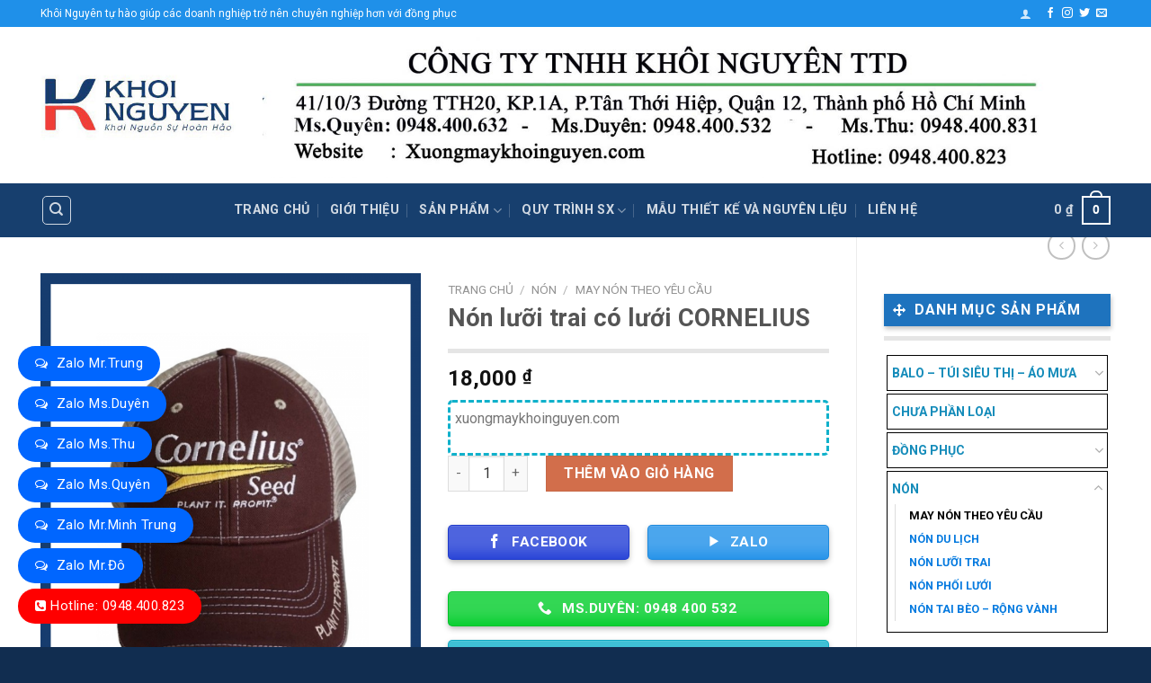

--- FILE ---
content_type: text/html; charset=UTF-8
request_url: https://xuongmaykhoinguyen.com/san-pham/non-luoi-trai-co-luoi-cornelius/
body_size: 44040
content:
<!DOCTYPE html>
<!--[if IE 9 ]> <html lang="vi" class="ie9 loading-site no-js"> <![endif]-->
<!--[if IE 8 ]> <html lang="vi" class="ie8 loading-site no-js"> <![endif]-->
<!--[if (gte IE 9)|!(IE)]><!--><html lang="vi" class="loading-site no-js"> <!--<![endif]-->
<head>
	<meta charset="UTF-8" />
	<link rel="profile" href="https://gmpg.org/xfn/11" />
	<link rel="pingback" href="https://xuongmaykhoinguyen.com/xmlrpc.php" />

	<script>(function(html){html.className = html.className.replace(/\bno-js\b/,'js')})(document.documentElement);</script>
<meta name='robots' content='index, follow, max-image-preview:large, max-snippet:-1, max-video-preview:-1' />

<!-- Google Tag Manager for WordPress by gtm4wp.com -->
<script data-cfasync="false" data-pagespeed-no-defer>
	var gtm4wp_datalayer_name = "dataLayer";
	var dataLayer = dataLayer || [];
</script>
<!-- End Google Tag Manager for WordPress by gtm4wp.com --><meta name="viewport" content="width=device-width, initial-scale=1, maximum-scale=1" />
	<!-- This site is optimized with the Yoast SEO plugin v26.6 - https://yoast.com/wordpress/plugins/seo/ -->
	<title>vải kaki, vải cotton, nón tai bèo, nón rộng vành, cơ sở sản xuất nón</title>
	<meta name="description" content="nón lưỡi trai có lưới, cơ sở sản xuất nón, công ty sản xuất nón, nón quảng cáo, nón du lịch. Nón lưỡi trai đẹp giá rẻ, nón quảng cáo" />
	<link rel="canonical" href="https://xuongmaykhoinguyen.com/san-pham/non-luoi-trai-co-luoi-cornelius/" />
	<meta property="og:locale" content="vi_VN" />
	<meta property="og:type" content="article" />
	<meta property="og:title" content="nón tai bèo" />
	<meta property="og:description" content="vải kaki, vải cotton, nón tai bèo, nón rộng vành, cơ sở sản xuất nón" />
	<meta property="og:url" content="https://xuongmaykhoinguyen.com/san-pham/non-luoi-trai-co-luoi-cornelius/" />
	<meta property="og:site_name" content="XƯỞNG MAY KHÔI NGUYÊN" />
	<meta property="article:modified_time" content="2022-06-09T09:40:42+00:00" />
	<meta property="og:image" content="https://xuongmaykhoinguyen.com/wp-content/uploads/2020/09/image-4.png" />
	<meta property="og:image:width" content="700" />
	<meta property="og:image:height" content="934" />
	<meta property="og:image:type" content="image/png" />
	<meta name="twitter:card" content="summary_large_image" />
	<meta name="twitter:label1" content="Ước tính thời gian đọc" />
	<meta name="twitter:data1" content="3 phút" />
	<script type="application/ld+json" class="yoast-schema-graph">{"@context":"https://schema.org","@graph":[{"@type":"WebPage","@id":"https://xuongmaykhoinguyen.com/san-pham/non-luoi-trai-co-luoi-cornelius/","url":"https://xuongmaykhoinguyen.com/san-pham/non-luoi-trai-co-luoi-cornelius/","name":"vải kaki, vải cotton, nón tai bèo, nón rộng vành, cơ sở sản xuất nón","isPartOf":{"@id":"https://xuongmaykhoinguyen.com/#website"},"primaryImageOfPage":{"@id":"https://xuongmaykhoinguyen.com/san-pham/non-luoi-trai-co-luoi-cornelius/#primaryimage"},"image":{"@id":"https://xuongmaykhoinguyen.com/san-pham/non-luoi-trai-co-luoi-cornelius/#primaryimage"},"thumbnailUrl":"https://xuongmaykhoinguyen.com/wp-content/uploads/2020/09/image-4.png","datePublished":"2020-09-20T02:00:53+00:00","dateModified":"2022-06-09T09:40:42+00:00","description":"nón lưỡi trai có lưới, cơ sở sản xuất nón, công ty sản xuất nón, nón quảng cáo, nón du lịch. Nón lưỡi trai đẹp giá rẻ, nón quảng cáo","breadcrumb":{"@id":"https://xuongmaykhoinguyen.com/san-pham/non-luoi-trai-co-luoi-cornelius/#breadcrumb"},"inLanguage":"vi","potentialAction":[{"@type":"ReadAction","target":["https://xuongmaykhoinguyen.com/san-pham/non-luoi-trai-co-luoi-cornelius/"]}]},{"@type":"ImageObject","inLanguage":"vi","@id":"https://xuongmaykhoinguyen.com/san-pham/non-luoi-trai-co-luoi-cornelius/#primaryimage","url":"https://xuongmaykhoinguyen.com/wp-content/uploads/2020/09/image-4.png","contentUrl":"https://xuongmaykhoinguyen.com/wp-content/uploads/2020/09/image-4.png","width":700,"height":934},{"@type":"BreadcrumbList","@id":"https://xuongmaykhoinguyen.com/san-pham/non-luoi-trai-co-luoi-cornelius/#breadcrumb","itemListElement":[{"@type":"ListItem","position":1,"name":"Trang chủ","item":"https://xuongmaykhoinguyen.com/"},{"@type":"ListItem","position":2,"name":"Sản phẩm","item":"https://xuongmaykhoinguyen.com/cua-hang/"},{"@type":"ListItem","position":3,"name":"Nón lưỡi trai có lưới CORNELIUS"}]},{"@type":"WebSite","@id":"https://xuongmaykhoinguyen.com/#website","url":"https://xuongmaykhoinguyen.com/","name":"XƯỞNG MAY KHÔI NGUYÊN","description":"Chào mừng bạn đến với chúng tôi","potentialAction":[{"@type":"SearchAction","target":{"@type":"EntryPoint","urlTemplate":"https://xuongmaykhoinguyen.com/?s={search_term_string}"},"query-input":{"@type":"PropertyValueSpecification","valueRequired":true,"valueName":"search_term_string"}}],"inLanguage":"vi"}]}</script>
	<!-- / Yoast SEO plugin. -->


<link rel='dns-prefetch' href='//capi-automation.s3.us-east-2.amazonaws.com' />
<link rel='dns-prefetch' href='//cdnjs.cloudflare.com' />
<link rel='dns-prefetch' href='//fonts.googleapis.com' />
<link rel="alternate" type="application/rss+xml" title="Dòng thông tin XƯỞNG MAY KHÔI NGUYÊN &raquo;" href="https://xuongmaykhoinguyen.com/feed/" />
<link rel="alternate" type="application/rss+xml" title="XƯỞNG MAY KHÔI NGUYÊN &raquo; Dòng bình luận" href="https://xuongmaykhoinguyen.com/comments/feed/" />
<link rel="alternate" title="oNhúng (JSON)" type="application/json+oembed" href="https://xuongmaykhoinguyen.com/wp-json/oembed/1.0/embed?url=https%3A%2F%2Fxuongmaykhoinguyen.com%2Fsan-pham%2Fnon-luoi-trai-co-luoi-cornelius%2F" />
<link rel="alternate" title="oNhúng (XML)" type="text/xml+oembed" href="https://xuongmaykhoinguyen.com/wp-json/oembed/1.0/embed?url=https%3A%2F%2Fxuongmaykhoinguyen.com%2Fsan-pham%2Fnon-luoi-trai-co-luoi-cornelius%2F&#038;format=xml" />
<style id='wp-img-auto-sizes-contain-inline-css' type='text/css'>
img:is([sizes=auto i],[sizes^="auto," i]){contain-intrinsic-size:3000px 1500px}
/*# sourceURL=wp-img-auto-sizes-contain-inline-css */
</style>

<style id='wp-emoji-styles-inline-css' type='text/css'>

	img.wp-smiley, img.emoji {
		display: inline !important;
		border: none !important;
		box-shadow: none !important;
		height: 1em !important;
		width: 1em !important;
		margin: 0 0.07em !important;
		vertical-align: -0.1em !important;
		background: none !important;
		padding: 0 !important;
	}
/*# sourceURL=wp-emoji-styles-inline-css */
</style>
<style id='wp-block-library-inline-css' type='text/css'>
:root{--wp-block-synced-color:#7a00df;--wp-block-synced-color--rgb:122,0,223;--wp-bound-block-color:var(--wp-block-synced-color);--wp-editor-canvas-background:#ddd;--wp-admin-theme-color:#007cba;--wp-admin-theme-color--rgb:0,124,186;--wp-admin-theme-color-darker-10:#006ba1;--wp-admin-theme-color-darker-10--rgb:0,107,160.5;--wp-admin-theme-color-darker-20:#005a87;--wp-admin-theme-color-darker-20--rgb:0,90,135;--wp-admin-border-width-focus:2px}@media (min-resolution:192dpi){:root{--wp-admin-border-width-focus:1.5px}}.wp-element-button{cursor:pointer}:root .has-very-light-gray-background-color{background-color:#eee}:root .has-very-dark-gray-background-color{background-color:#313131}:root .has-very-light-gray-color{color:#eee}:root .has-very-dark-gray-color{color:#313131}:root .has-vivid-green-cyan-to-vivid-cyan-blue-gradient-background{background:linear-gradient(135deg,#00d084,#0693e3)}:root .has-purple-crush-gradient-background{background:linear-gradient(135deg,#34e2e4,#4721fb 50%,#ab1dfe)}:root .has-hazy-dawn-gradient-background{background:linear-gradient(135deg,#faaca8,#dad0ec)}:root .has-subdued-olive-gradient-background{background:linear-gradient(135deg,#fafae1,#67a671)}:root .has-atomic-cream-gradient-background{background:linear-gradient(135deg,#fdd79a,#004a59)}:root .has-nightshade-gradient-background{background:linear-gradient(135deg,#330968,#31cdcf)}:root .has-midnight-gradient-background{background:linear-gradient(135deg,#020381,#2874fc)}:root{--wp--preset--font-size--normal:16px;--wp--preset--font-size--huge:42px}.has-regular-font-size{font-size:1em}.has-larger-font-size{font-size:2.625em}.has-normal-font-size{font-size:var(--wp--preset--font-size--normal)}.has-huge-font-size{font-size:var(--wp--preset--font-size--huge)}.has-text-align-center{text-align:center}.has-text-align-left{text-align:left}.has-text-align-right{text-align:right}.has-fit-text{white-space:nowrap!important}#end-resizable-editor-section{display:none}.aligncenter{clear:both}.items-justified-left{justify-content:flex-start}.items-justified-center{justify-content:center}.items-justified-right{justify-content:flex-end}.items-justified-space-between{justify-content:space-between}.screen-reader-text{border:0;clip-path:inset(50%);height:1px;margin:-1px;overflow:hidden;padding:0;position:absolute;width:1px;word-wrap:normal!important}.screen-reader-text:focus{background-color:#ddd;clip-path:none;color:#444;display:block;font-size:1em;height:auto;left:5px;line-height:normal;padding:15px 23px 14px;text-decoration:none;top:5px;width:auto;z-index:100000}html :where(.has-border-color){border-style:solid}html :where([style*=border-top-color]){border-top-style:solid}html :where([style*=border-right-color]){border-right-style:solid}html :where([style*=border-bottom-color]){border-bottom-style:solid}html :where([style*=border-left-color]){border-left-style:solid}html :where([style*=border-width]){border-style:solid}html :where([style*=border-top-width]){border-top-style:solid}html :where([style*=border-right-width]){border-right-style:solid}html :where([style*=border-bottom-width]){border-bottom-style:solid}html :where([style*=border-left-width]){border-left-style:solid}html :where(img[class*=wp-image-]){height:auto;max-width:100%}:where(figure){margin:0 0 1em}html :where(.is-position-sticky){--wp-admin--admin-bar--position-offset:var(--wp-admin--admin-bar--height,0px)}@media screen and (max-width:600px){html :where(.is-position-sticky){--wp-admin--admin-bar--position-offset:0px}}

/*# sourceURL=wp-block-library-inline-css */
</style><link rel='stylesheet' id='wc-blocks-style-css' href='https://xuongmaykhoinguyen.com/wp-content/plugins/woocommerce/assets/client/blocks/wc-blocks.css?ver=wc-10.4.3' type='text/css' media='all' />
<style id='global-styles-inline-css' type='text/css'>
:root{--wp--preset--aspect-ratio--square: 1;--wp--preset--aspect-ratio--4-3: 4/3;--wp--preset--aspect-ratio--3-4: 3/4;--wp--preset--aspect-ratio--3-2: 3/2;--wp--preset--aspect-ratio--2-3: 2/3;--wp--preset--aspect-ratio--16-9: 16/9;--wp--preset--aspect-ratio--9-16: 9/16;--wp--preset--color--black: #000000;--wp--preset--color--cyan-bluish-gray: #abb8c3;--wp--preset--color--white: #ffffff;--wp--preset--color--pale-pink: #f78da7;--wp--preset--color--vivid-red: #cf2e2e;--wp--preset--color--luminous-vivid-orange: #ff6900;--wp--preset--color--luminous-vivid-amber: #fcb900;--wp--preset--color--light-green-cyan: #7bdcb5;--wp--preset--color--vivid-green-cyan: #00d084;--wp--preset--color--pale-cyan-blue: #8ed1fc;--wp--preset--color--vivid-cyan-blue: #0693e3;--wp--preset--color--vivid-purple: #9b51e0;--wp--preset--gradient--vivid-cyan-blue-to-vivid-purple: linear-gradient(135deg,rgb(6,147,227) 0%,rgb(155,81,224) 100%);--wp--preset--gradient--light-green-cyan-to-vivid-green-cyan: linear-gradient(135deg,rgb(122,220,180) 0%,rgb(0,208,130) 100%);--wp--preset--gradient--luminous-vivid-amber-to-luminous-vivid-orange: linear-gradient(135deg,rgb(252,185,0) 0%,rgb(255,105,0) 100%);--wp--preset--gradient--luminous-vivid-orange-to-vivid-red: linear-gradient(135deg,rgb(255,105,0) 0%,rgb(207,46,46) 100%);--wp--preset--gradient--very-light-gray-to-cyan-bluish-gray: linear-gradient(135deg,rgb(238,238,238) 0%,rgb(169,184,195) 100%);--wp--preset--gradient--cool-to-warm-spectrum: linear-gradient(135deg,rgb(74,234,220) 0%,rgb(151,120,209) 20%,rgb(207,42,186) 40%,rgb(238,44,130) 60%,rgb(251,105,98) 80%,rgb(254,248,76) 100%);--wp--preset--gradient--blush-light-purple: linear-gradient(135deg,rgb(255,206,236) 0%,rgb(152,150,240) 100%);--wp--preset--gradient--blush-bordeaux: linear-gradient(135deg,rgb(254,205,165) 0%,rgb(254,45,45) 50%,rgb(107,0,62) 100%);--wp--preset--gradient--luminous-dusk: linear-gradient(135deg,rgb(255,203,112) 0%,rgb(199,81,192) 50%,rgb(65,88,208) 100%);--wp--preset--gradient--pale-ocean: linear-gradient(135deg,rgb(255,245,203) 0%,rgb(182,227,212) 50%,rgb(51,167,181) 100%);--wp--preset--gradient--electric-grass: linear-gradient(135deg,rgb(202,248,128) 0%,rgb(113,206,126) 100%);--wp--preset--gradient--midnight: linear-gradient(135deg,rgb(2,3,129) 0%,rgb(40,116,252) 100%);--wp--preset--font-size--small: 13px;--wp--preset--font-size--medium: 20px;--wp--preset--font-size--large: 36px;--wp--preset--font-size--x-large: 42px;--wp--preset--spacing--20: 0.44rem;--wp--preset--spacing--30: 0.67rem;--wp--preset--spacing--40: 1rem;--wp--preset--spacing--50: 1.5rem;--wp--preset--spacing--60: 2.25rem;--wp--preset--spacing--70: 3.38rem;--wp--preset--spacing--80: 5.06rem;--wp--preset--shadow--natural: 6px 6px 9px rgba(0, 0, 0, 0.2);--wp--preset--shadow--deep: 12px 12px 50px rgba(0, 0, 0, 0.4);--wp--preset--shadow--sharp: 6px 6px 0px rgba(0, 0, 0, 0.2);--wp--preset--shadow--outlined: 6px 6px 0px -3px rgb(255, 255, 255), 6px 6px rgb(0, 0, 0);--wp--preset--shadow--crisp: 6px 6px 0px rgb(0, 0, 0);}:where(.is-layout-flex){gap: 0.5em;}:where(.is-layout-grid){gap: 0.5em;}body .is-layout-flex{display: flex;}.is-layout-flex{flex-wrap: wrap;align-items: center;}.is-layout-flex > :is(*, div){margin: 0;}body .is-layout-grid{display: grid;}.is-layout-grid > :is(*, div){margin: 0;}:where(.wp-block-columns.is-layout-flex){gap: 2em;}:where(.wp-block-columns.is-layout-grid){gap: 2em;}:where(.wp-block-post-template.is-layout-flex){gap: 1.25em;}:where(.wp-block-post-template.is-layout-grid){gap: 1.25em;}.has-black-color{color: var(--wp--preset--color--black) !important;}.has-cyan-bluish-gray-color{color: var(--wp--preset--color--cyan-bluish-gray) !important;}.has-white-color{color: var(--wp--preset--color--white) !important;}.has-pale-pink-color{color: var(--wp--preset--color--pale-pink) !important;}.has-vivid-red-color{color: var(--wp--preset--color--vivid-red) !important;}.has-luminous-vivid-orange-color{color: var(--wp--preset--color--luminous-vivid-orange) !important;}.has-luminous-vivid-amber-color{color: var(--wp--preset--color--luminous-vivid-amber) !important;}.has-light-green-cyan-color{color: var(--wp--preset--color--light-green-cyan) !important;}.has-vivid-green-cyan-color{color: var(--wp--preset--color--vivid-green-cyan) !important;}.has-pale-cyan-blue-color{color: var(--wp--preset--color--pale-cyan-blue) !important;}.has-vivid-cyan-blue-color{color: var(--wp--preset--color--vivid-cyan-blue) !important;}.has-vivid-purple-color{color: var(--wp--preset--color--vivid-purple) !important;}.has-black-background-color{background-color: var(--wp--preset--color--black) !important;}.has-cyan-bluish-gray-background-color{background-color: var(--wp--preset--color--cyan-bluish-gray) !important;}.has-white-background-color{background-color: var(--wp--preset--color--white) !important;}.has-pale-pink-background-color{background-color: var(--wp--preset--color--pale-pink) !important;}.has-vivid-red-background-color{background-color: var(--wp--preset--color--vivid-red) !important;}.has-luminous-vivid-orange-background-color{background-color: var(--wp--preset--color--luminous-vivid-orange) !important;}.has-luminous-vivid-amber-background-color{background-color: var(--wp--preset--color--luminous-vivid-amber) !important;}.has-light-green-cyan-background-color{background-color: var(--wp--preset--color--light-green-cyan) !important;}.has-vivid-green-cyan-background-color{background-color: var(--wp--preset--color--vivid-green-cyan) !important;}.has-pale-cyan-blue-background-color{background-color: var(--wp--preset--color--pale-cyan-blue) !important;}.has-vivid-cyan-blue-background-color{background-color: var(--wp--preset--color--vivid-cyan-blue) !important;}.has-vivid-purple-background-color{background-color: var(--wp--preset--color--vivid-purple) !important;}.has-black-border-color{border-color: var(--wp--preset--color--black) !important;}.has-cyan-bluish-gray-border-color{border-color: var(--wp--preset--color--cyan-bluish-gray) !important;}.has-white-border-color{border-color: var(--wp--preset--color--white) !important;}.has-pale-pink-border-color{border-color: var(--wp--preset--color--pale-pink) !important;}.has-vivid-red-border-color{border-color: var(--wp--preset--color--vivid-red) !important;}.has-luminous-vivid-orange-border-color{border-color: var(--wp--preset--color--luminous-vivid-orange) !important;}.has-luminous-vivid-amber-border-color{border-color: var(--wp--preset--color--luminous-vivid-amber) !important;}.has-light-green-cyan-border-color{border-color: var(--wp--preset--color--light-green-cyan) !important;}.has-vivid-green-cyan-border-color{border-color: var(--wp--preset--color--vivid-green-cyan) !important;}.has-pale-cyan-blue-border-color{border-color: var(--wp--preset--color--pale-cyan-blue) !important;}.has-vivid-cyan-blue-border-color{border-color: var(--wp--preset--color--vivid-cyan-blue) !important;}.has-vivid-purple-border-color{border-color: var(--wp--preset--color--vivid-purple) !important;}.has-vivid-cyan-blue-to-vivid-purple-gradient-background{background: var(--wp--preset--gradient--vivid-cyan-blue-to-vivid-purple) !important;}.has-light-green-cyan-to-vivid-green-cyan-gradient-background{background: var(--wp--preset--gradient--light-green-cyan-to-vivid-green-cyan) !important;}.has-luminous-vivid-amber-to-luminous-vivid-orange-gradient-background{background: var(--wp--preset--gradient--luminous-vivid-amber-to-luminous-vivid-orange) !important;}.has-luminous-vivid-orange-to-vivid-red-gradient-background{background: var(--wp--preset--gradient--luminous-vivid-orange-to-vivid-red) !important;}.has-very-light-gray-to-cyan-bluish-gray-gradient-background{background: var(--wp--preset--gradient--very-light-gray-to-cyan-bluish-gray) !important;}.has-cool-to-warm-spectrum-gradient-background{background: var(--wp--preset--gradient--cool-to-warm-spectrum) !important;}.has-blush-light-purple-gradient-background{background: var(--wp--preset--gradient--blush-light-purple) !important;}.has-blush-bordeaux-gradient-background{background: var(--wp--preset--gradient--blush-bordeaux) !important;}.has-luminous-dusk-gradient-background{background: var(--wp--preset--gradient--luminous-dusk) !important;}.has-pale-ocean-gradient-background{background: var(--wp--preset--gradient--pale-ocean) !important;}.has-electric-grass-gradient-background{background: var(--wp--preset--gradient--electric-grass) !important;}.has-midnight-gradient-background{background: var(--wp--preset--gradient--midnight) !important;}.has-small-font-size{font-size: var(--wp--preset--font-size--small) !important;}.has-medium-font-size{font-size: var(--wp--preset--font-size--medium) !important;}.has-large-font-size{font-size: var(--wp--preset--font-size--large) !important;}.has-x-large-font-size{font-size: var(--wp--preset--font-size--x-large) !important;}
/*# sourceURL=global-styles-inline-css */
</style>

<style id='classic-theme-styles-inline-css' type='text/css'>
/*! This file is auto-generated */
.wp-block-button__link{color:#fff;background-color:#32373c;border-radius:9999px;box-shadow:none;text-decoration:none;padding:calc(.667em + 2px) calc(1.333em + 2px);font-size:1.125em}.wp-block-file__button{background:#32373c;color:#fff;text-decoration:none}
/*# sourceURL=/wp-includes/css/classic-themes.min.css */
</style>
<link rel='stylesheet' id='font-awesome-tnc-css' href='https://cdnjs.cloudflare.com/ajax/libs/font-awesome/6.4.0/css/all.min.css?ver=6.4.0' type='text/css' media='all' />
<link rel='stylesheet' id='contact-form-7-css' href='https://xuongmaykhoinguyen.com/wp-content/plugins/contact-form-7/includes/css/styles.css?ver=6.1.4' type='text/css' media='all' />
<link rel='stylesheet' id='devvn-quickbuy-style-css' href='https://xuongmaykhoinguyen.com/wp-content/plugins/devvn-quick-buy/css/devvn-quick-buy.css?ver=2.2.0' type='text/css' media='all' />
<link rel='stylesheet' id='kk-star-ratings-css' href='https://xuongmaykhoinguyen.com/wp-content/plugins/kk-star-ratings/src/core/public/css/kk-star-ratings.min.css?ver=5.4.10.3' type='text/css' media='all' />
<link rel='stylesheet' id='related-posts-by-taxonomy-css' href='https://xuongmaykhoinguyen.com/wp-content/plugins/related-posts-by-taxonomy/includes/assets/css/styles.css?ver=6.9' type='text/css' media='all' />
<link rel='stylesheet' id='photoswipe-css' href='https://xuongmaykhoinguyen.com/wp-content/plugins/woocommerce/assets/css/photoswipe/photoswipe.min.css?ver=10.4.3' type='text/css' media='all' />
<link rel='stylesheet' id='photoswipe-default-skin-css' href='https://xuongmaykhoinguyen.com/wp-content/plugins/woocommerce/assets/css/photoswipe/default-skin/default-skin.min.css?ver=10.4.3' type='text/css' media='all' />
<style id='woocommerce-inline-inline-css' type='text/css'>
.woocommerce form .form-row .required { visibility: visible; }
/*# sourceURL=woocommerce-inline-inline-css */
</style>
<link rel='stylesheet' id='fsw-front-css' href='https://xuongmaykhoinguyen.com/wp-content/plugins/friendstore-for-woocommerce/assets/css/front.css?ver=1.4.2' type='text/css' media='all' />
<link rel='stylesheet' id='select2-css' href='https://xuongmaykhoinguyen.com/wp-content/plugins/woocommerce/assets/css/select2.css?ver=10.4.3' type='text/css' media='all' />
<link rel='stylesheet' id='flatsome-main-css' href='https://xuongmaykhoinguyen.com/wp-content/themes/flatsome/assets/css/flatsome.css?ver=3.14.3' type='text/css' media='all' />
<style id='flatsome-main-inline-css' type='text/css'>
@font-face {
				font-family: "fl-icons";
				font-display: block;
				src: url(https://xuongmaykhoinguyen.com/wp-content/themes/flatsome/assets/css/icons/fl-icons.eot?v=3.14.3);
				src:
					url(https://xuongmaykhoinguyen.com/wp-content/themes/flatsome/assets/css/icons/fl-icons.eot#iefix?v=3.14.3) format("embedded-opentype"),
					url(https://xuongmaykhoinguyen.com/wp-content/themes/flatsome/assets/css/icons/fl-icons.woff2?v=3.14.3) format("woff2"),
					url(https://xuongmaykhoinguyen.com/wp-content/themes/flatsome/assets/css/icons/fl-icons.ttf?v=3.14.3) format("truetype"),
					url(https://xuongmaykhoinguyen.com/wp-content/themes/flatsome/assets/css/icons/fl-icons.woff?v=3.14.3) format("woff"),
					url(https://xuongmaykhoinguyen.com/wp-content/themes/flatsome/assets/css/icons/fl-icons.svg?v=3.14.3#fl-icons) format("svg");
			}
/*# sourceURL=flatsome-main-inline-css */
</style>
<link rel='stylesheet' id='flatsome-shop-css' href='https://xuongmaykhoinguyen.com/wp-content/themes/flatsome/assets/css/flatsome-shop.css?ver=3.14.3' type='text/css' media='all' />
<link rel='stylesheet' id='flatsome-style-css' href='https://xuongmaykhoinguyen.com/wp-content/themes/flatsome-child/style.css?ver=3.0' type='text/css' media='all' />
<link rel='stylesheet' id='flatsome-googlefonts-css' href='//fonts.googleapis.com/css?family=Roboto%3Aregular%2C700%2Cregular%2C700%2Cregular&#038;display=swap&#038;ver=3.9' type='text/css' media='all' />
<script type="text/template" id="tmpl-variation-template">
	<div class="woocommerce-variation-description">{{{ data.variation.variation_description }}}</div>
	<div class="woocommerce-variation-price">{{{ data.variation.price_html }}}</div>
	<div class="woocommerce-variation-availability">{{{ data.variation.availability_html }}}</div>
</script>
<script type="text/template" id="tmpl-unavailable-variation-template">
	<p role="alert">Rất tiếc, sản phẩm này hiện không tồn tại. Hãy chọn một phương thức kết hợp khác.</p>
</script>
<script type="text/javascript" src="https://xuongmaykhoinguyen.com/wp-includes/js/jquery/jquery.min.js?ver=3.7.1" id="jquery-core-js"></script>
<script type="text/javascript" src="https://xuongmaykhoinguyen.com/wp-includes/js/jquery/jquery-migrate.min.js?ver=3.4.1" id="jquery-migrate-js"></script>
<script type="text/javascript" src="https://xuongmaykhoinguyen.com/wp-includes/js/underscore.min.js?ver=1.13.7" id="underscore-js"></script>
<script type="text/javascript" id="wp-util-js-extra">
/* <![CDATA[ */
var _wpUtilSettings = {"ajax":{"url":"/wp-admin/admin-ajax.php"}};
//# sourceURL=wp-util-js-extra
/* ]]> */
</script>
<script type="text/javascript" src="https://xuongmaykhoinguyen.com/wp-includes/js/wp-util.min.js?ver=6.9" id="wp-util-js"></script>
<script type="text/javascript" src="https://xuongmaykhoinguyen.com/wp-content/plugins/woocommerce/assets/js/jquery-blockui/jquery.blockUI.min.js?ver=2.7.0-wc.10.4.3" id="wc-jquery-blockui-js" data-wp-strategy="defer"></script>
<script type="text/javascript" id="wc-add-to-cart-js-extra">
/* <![CDATA[ */
var wc_add_to_cart_params = {"ajax_url":"/wp-admin/admin-ajax.php","wc_ajax_url":"/?wc-ajax=%%endpoint%%","i18n_view_cart":"Xem gi\u1ecf h\u00e0ng","cart_url":"https://xuongmaykhoinguyen.com/gio-hang/","is_cart":"","cart_redirect_after_add":"no"};
//# sourceURL=wc-add-to-cart-js-extra
/* ]]> */
</script>
<script type="text/javascript" src="https://xuongmaykhoinguyen.com/wp-content/plugins/woocommerce/assets/js/frontend/add-to-cart.min.js?ver=10.4.3" id="wc-add-to-cart-js" defer="defer" data-wp-strategy="defer"></script>
<script type="text/javascript" src="https://xuongmaykhoinguyen.com/wp-content/plugins/woocommerce/assets/js/photoswipe/photoswipe.min.js?ver=4.1.1-wc.10.4.3" id="wc-photoswipe-js" defer="defer" data-wp-strategy="defer"></script>
<script type="text/javascript" src="https://xuongmaykhoinguyen.com/wp-content/plugins/woocommerce/assets/js/photoswipe/photoswipe-ui-default.min.js?ver=4.1.1-wc.10.4.3" id="wc-photoswipe-ui-default-js" defer="defer" data-wp-strategy="defer"></script>
<script type="text/javascript" id="wc-single-product-js-extra">
/* <![CDATA[ */
var wc_single_product_params = {"i18n_required_rating_text":"Vui l\u00f2ng ch\u1ecdn m\u1ed9t m\u1ee9c \u0111\u00e1nh gi\u00e1","i18n_rating_options":["1 tr\u00ean 5 sao","2 tr\u00ean 5 sao","3 tr\u00ean 5 sao","4 tr\u00ean 5 sao","5 tr\u00ean 5 sao"],"i18n_product_gallery_trigger_text":"Xem th\u01b0 vi\u1ec7n \u1ea3nh to\u00e0n m\u00e0n h\u00ecnh","review_rating_required":"yes","flexslider":{"rtl":false,"animation":"slide","smoothHeight":true,"directionNav":false,"controlNav":"thumbnails","slideshow":false,"animationSpeed":500,"animationLoop":false,"allowOneSlide":false},"zoom_enabled":"","zoom_options":[],"photoswipe_enabled":"1","photoswipe_options":{"shareEl":false,"closeOnScroll":false,"history":false,"hideAnimationDuration":0,"showAnimationDuration":0},"flexslider_enabled":""};
//# sourceURL=wc-single-product-js-extra
/* ]]> */
</script>
<script type="text/javascript" src="https://xuongmaykhoinguyen.com/wp-content/plugins/woocommerce/assets/js/frontend/single-product.min.js?ver=10.4.3" id="wc-single-product-js" defer="defer" data-wp-strategy="defer"></script>
<script type="text/javascript" src="https://xuongmaykhoinguyen.com/wp-content/plugins/woocommerce/assets/js/js-cookie/js.cookie.min.js?ver=2.1.4-wc.10.4.3" id="wc-js-cookie-js" defer="defer" data-wp-strategy="defer"></script>
<script type="text/javascript" id="woocommerce-js-extra">
/* <![CDATA[ */
var woocommerce_params = {"ajax_url":"/wp-admin/admin-ajax.php","wc_ajax_url":"/?wc-ajax=%%endpoint%%","i18n_password_show":"Hi\u1ec3n th\u1ecb m\u1eadt kh\u1ea9u","i18n_password_hide":"\u1ea8n m\u1eadt kh\u1ea9u"};
//# sourceURL=woocommerce-js-extra
/* ]]> */
</script>
<script type="text/javascript" src="https://xuongmaykhoinguyen.com/wp-content/plugins/woocommerce/assets/js/frontend/woocommerce.min.js?ver=10.4.3" id="woocommerce-js" defer="defer" data-wp-strategy="defer"></script>
<script type="text/javascript" src="https://xuongmaykhoinguyen.com/wp-content/plugins/woocommerce/assets/js/selectWoo/selectWoo.full.min.js?ver=1.0.9-wc.10.4.3" id="selectWoo-js" defer="defer" data-wp-strategy="defer"></script>
<link rel="https://api.w.org/" href="https://xuongmaykhoinguyen.com/wp-json/" /><link rel="alternate" title="JSON" type="application/json" href="https://xuongmaykhoinguyen.com/wp-json/wp/v2/product/11017" /><link rel="EditURI" type="application/rsd+xml" title="RSD" href="https://xuongmaykhoinguyen.com/xmlrpc.php?rsd" />
<meta name="generator" content="WordPress 6.9" />
<meta name="generator" content="WooCommerce 10.4.3" />
<link rel='shortlink' href='https://xuongmaykhoinguyen.com/?p=11017' />
<script type="application/ld+json">{
    "@context": "https://schema.org/",
    "@type": "CreativeWorkSeries",
    "name": "Nón lưỡi trai có lưới CORNELIUS",
    "aggregateRating": {
        "@type": "AggregateRating",
        "ratingValue": "5",
        "bestRating": "5",
        "ratingCount": "20"
    }
}</script>
<!-- Google Tag Manager for WordPress by gtm4wp.com -->
<!-- GTM Container placement set to footer -->
<script data-cfasync="false" data-pagespeed-no-defer>
	var dataLayer_content = {"pagePostType":"product","pagePostType2":"single-product","pagePostAuthor":"tiennc"};
	dataLayer.push( dataLayer_content );
</script>
<script data-cfasync="false" data-pagespeed-no-defer>
(function(w,d,s,l,i){w[l]=w[l]||[];w[l].push({'gtm.start':
new Date().getTime(),event:'gtm.js'});var f=d.getElementsByTagName(s)[0],
j=d.createElement(s),dl=l!='dataLayer'?'&l='+l:'';j.async=true;j.src=
'//www.googletagmanager.com/gtm.js?id='+i+dl;f.parentNode.insertBefore(j,f);
})(window,document,'script','dataLayer','GTM-NNF52VM');
</script>
<!-- End Google Tag Manager for WordPress by gtm4wp.com --><style>.bg{opacity: 0; transition: opacity 1s; -webkit-transition: opacity 1s;} .bg-loaded{opacity: 1;}</style><!--[if IE]><link rel="stylesheet" type="text/css" href="https://xuongmaykhoinguyen.com/wp-content/themes/flatsome/assets/css/ie-fallback.css"><script src="//cdnjs.cloudflare.com/ajax/libs/html5shiv/3.6.1/html5shiv.js"></script><script>var head = document.getElementsByTagName('head')[0],style = document.createElement('style');style.type = 'text/css';style.styleSheet.cssText = ':before,:after{content:none !important';head.appendChild(style);setTimeout(function(){head.removeChild(style);}, 0);</script><script src="https://xuongmaykhoinguyen.com/wp-content/themes/flatsome/assets/libs/ie-flexibility.js"></script><![endif]--><script src="https://use.fontawesome.com/5736a952c6.js"></script>
<meta name="google-site-verification" content="SIaEwsf7U5NuJiGx82Auj0tZ4YgFeKRnnbfUYmZje0s" />
<meta name="google-site-verification" content="-ZjqEjyowAyXsl5ZFghoiWvfdOIJhpjlemKQMd8u9go" />
<!-- Meta Pixel Code -->
<script>
!function(f,b,e,v,n,t,s)
{if(f.fbq)return;n=f.fbq=function(){n.callMethod?
n.callMethod.apply(n,arguments):n.queue.push(arguments)};
if(!f._fbq)f._fbq=n;n.push=n;n.loaded=!0;n.version='2.0';
n.queue=[];t=b.createElement(e);t.async=!0;
t.src=v;s=b.getElementsByTagName(e)[0];
s.parentNode.insertBefore(t,s)}(window, document,'script',
'https://connect.facebook.net/en_US/fbevents.js');
fbq('init', '1366261423953147');
fbq('track', 'PageView');
</script>
<noscript><img height="1" width="1" style="display:none"
src="https://www.facebook.com/tr?id=1366261423953147&ev=PageView&noscript=1"
/></noscript>
<!-- End Meta Pixel Code -->
	<noscript><style>.woocommerce-product-gallery{ opacity: 1 !important; }</style></noscript>
				<script  type="text/javascript">
				!function(f,b,e,v,n,t,s){if(f.fbq)return;n=f.fbq=function(){n.callMethod?
					n.callMethod.apply(n,arguments):n.queue.push(arguments)};if(!f._fbq)f._fbq=n;
					n.push=n;n.loaded=!0;n.version='2.0';n.queue=[];t=b.createElement(e);t.async=!0;
					t.src=v;s=b.getElementsByTagName(e)[0];s.parentNode.insertBefore(t,s)}(window,
					document,'script','https://connect.facebook.net/en_US/fbevents.js');
			</script>
			<!-- WooCommerce Facebook Integration Begin -->
			<script  type="text/javascript">

				fbq('init', '339051360651577', {}, {
    "agent": "woocommerce_0-10.4.3-3.5.15"
});

				document.addEventListener( 'DOMContentLoaded', function() {
					// Insert placeholder for events injected when a product is added to the cart through AJAX.
					document.body.insertAdjacentHTML( 'beforeend', '<div class=\"wc-facebook-pixel-event-placeholder\"></div>' );
				}, false );

			</script>
			<!-- WooCommerce Facebook Integration End -->
			<link rel="icon" href="https://xuongmaykhoinguyen.com/wp-content/uploads/2020/09/cropped-Logo-icon-32x32.jpg" sizes="32x32" />
<link rel="icon" href="https://xuongmaykhoinguyen.com/wp-content/uploads/2020/09/cropped-Logo-icon-192x192.jpg" sizes="192x192" />
<link rel="apple-touch-icon" href="https://xuongmaykhoinguyen.com/wp-content/uploads/2020/09/cropped-Logo-icon-180x180.jpg" />
<meta name="msapplication-TileImage" content="https://xuongmaykhoinguyen.com/wp-content/uploads/2020/09/cropped-Logo-icon-270x270.jpg" />
<style id="custom-css" type="text/css">:root {--primary-color: #1f90e9;}.full-width .ubermenu-nav, .container, .row{max-width: 1220px}.row.row-collapse{max-width: 1190px}.row.row-small{max-width: 1212.5px}.row.row-large{max-width: 1250px}.header-main{height: 174px}#logo img{max-height: 174px}#logo{width:217px;}.header-bottom{min-height: 55px}.header-top{min-height: 30px}.transparent .header-main{height: 90px}.transparent #logo img{max-height: 90px}.has-transparent + .page-title:first-of-type,.has-transparent + #main > .page-title,.has-transparent + #main > div > .page-title,.has-transparent + #main .page-header-wrapper:first-of-type .page-title{padding-top: 170px;}.header.show-on-scroll,.stuck .header-main{height:70px!important}.stuck #logo img{max-height: 70px!important}.header-bottom {background-color: #173f6e}.stuck .header-main .nav > li > a{line-height: 50px }.header-bottom-nav > li > a{line-height: 16px }@media (max-width: 549px) {.header-main{height: 70px}#logo img{max-height: 70px}}/* Color */.accordion-title.active, .has-icon-bg .icon .icon-inner,.logo a, .primary.is-underline, .primary.is-link, .badge-outline .badge-inner, .nav-outline > li.active> a,.nav-outline >li.active > a, .cart-icon strong,[data-color='primary'], .is-outline.primary{color: #1f90e9;}/* Color !important */[data-text-color="primary"]{color: #1f90e9!important;}/* Background Color */[data-text-bg="primary"]{background-color: #1f90e9;}/* Background */.scroll-to-bullets a,.featured-title, .label-new.menu-item > a:after, .nav-pagination > li > .current,.nav-pagination > li > span:hover,.nav-pagination > li > a:hover,.has-hover:hover .badge-outline .badge-inner,button[type="submit"], .button.wc-forward:not(.checkout):not(.checkout-button), .button.submit-button, .button.primary:not(.is-outline),.featured-table .title,.is-outline:hover, .has-icon:hover .icon-label,.nav-dropdown-bold .nav-column li > a:hover, .nav-dropdown.nav-dropdown-bold > li > a:hover, .nav-dropdown-bold.dark .nav-column li > a:hover, .nav-dropdown.nav-dropdown-bold.dark > li > a:hover, .is-outline:hover, .tagcloud a:hover,.grid-tools a, input[type='submit']:not(.is-form), .box-badge:hover .box-text, input.button.alt,.nav-box > li > a:hover,.nav-box > li.active > a,.nav-pills > li.active > a ,.current-dropdown .cart-icon strong, .cart-icon:hover strong, .nav-line-bottom > li > a:before, .nav-line-grow > li > a:before, .nav-line > li > a:before,.banner, .header-top, .slider-nav-circle .flickity-prev-next-button:hover svg, .slider-nav-circle .flickity-prev-next-button:hover .arrow, .primary.is-outline:hover, .button.primary:not(.is-outline), input[type='submit'].primary, input[type='submit'].primary, input[type='reset'].button, input[type='button'].primary, .badge-inner{background-color: #1f90e9;}/* Border */.nav-vertical.nav-tabs > li.active > a,.scroll-to-bullets a.active,.nav-pagination > li > .current,.nav-pagination > li > span:hover,.nav-pagination > li > a:hover,.has-hover:hover .badge-outline .badge-inner,.accordion-title.active,.featured-table,.is-outline:hover, .tagcloud a:hover,blockquote, .has-border, .cart-icon strong:after,.cart-icon strong,.blockUI:before, .processing:before,.loading-spin, .slider-nav-circle .flickity-prev-next-button:hover svg, .slider-nav-circle .flickity-prev-next-button:hover .arrow, .primary.is-outline:hover{border-color: #1f90e9}.nav-tabs > li.active > a{border-top-color: #1f90e9}.widget_shopping_cart_content .blockUI.blockOverlay:before { border-left-color: #1f90e9 }.woocommerce-checkout-review-order .blockUI.blockOverlay:before { border-left-color: #1f90e9 }/* Fill */.slider .flickity-prev-next-button:hover svg,.slider .flickity-prev-next-button:hover .arrow{fill: #1f90e9;}@media screen and (max-width: 549px){body{font-size: 100%;}}body{font-family:"Roboto", sans-serif}body{font-weight: 0}.nav > li > a {font-family:"Roboto", sans-serif;}.mobile-sidebar-levels-2 .nav > li > ul > li > a {font-family:"Roboto", sans-serif;}.nav > li > a {font-weight: 700;}.mobile-sidebar-levels-2 .nav > li > ul > li > a {font-weight: 700;}h1,h2,h3,h4,h5,h6,.heading-font, .off-canvas-center .nav-sidebar.nav-vertical > li > a{font-family: "Roboto", sans-serif;}h1,h2,h3,h4,h5,h6,.heading-font,.banner h1,.banner h2{font-weight: 700;}.alt-font{font-family: "Roboto", sans-serif;}.alt-font{font-weight: 0!important;}a{color: #057adf;}.shop-page-title.featured-title .title-bg{ background-image: url(https://xuongmaykhoinguyen.com/wp-content/uploads/2020/09/image-4.png)!important;}@media screen and (min-width: 550px){.products .box-vertical .box-image{min-width: 300px!important;width: 300px!important;}}.footer-2{background-color: #173d6e}.absolute-footer, html{background-color: #112d50}.label-new.menu-item > a:after{content:"New";}.label-hot.menu-item > a:after{content:"Hot";}.label-sale.menu-item > a:after{content:"Sale";}.label-popular.menu-item > a:after{content:"Popular";}</style>		<style type="text/css" id="wp-custom-css">
			
.cuadi .nt {
    font-size: 14px;
    font-weight: bold;
    padding: 15px 20px;
    position: relative;
    font-family: 'Open Sans', sans-serif;
    text-transform: uppercase;
    letter-spacing: normal;
    background-color: #009933;;
    box-shadow: 1px 3px 5px 0 rgba(0,0,0,0.24);
    width: 100%;
	color: white;
}

/* phần khung tìm kiếm */
.header-search-form-wrapper .search_categories {   
height: 45px;
text-align: center;
line-height: 41px;
padding: 0 20px 0 5px;
	text-overflow: ellipsis;
width: 130px !important;
font-size: 14px;
border: 2px solid #1e73be;
background: #ffffff;
border-radius: 40px 0 0 40px;
border-right: 1px solid #1e73be;
}
.header-search-form-wrapper #woocommerce-product-search-field-0 {
	height: 45px;
    text-align: left;
    line-height: 41px;
    width: 100%;
    font-size: 14px;
    border: 2px solid #1e73be;
        border-right-color: #1e73be;
        border-right-style: solid;
        border-right-width: 2px;
    background: #ffffff;
}
.header-search-form-wrapper button.secondary:not(.is-outline) {
    border-bottom-right-radius: 30px;
    border-top-right-radius: 30px;
	background-color: #1e73be;
    height: 45px;
    color: white;
    width: 45px;
	animation-delay
}
/* phần tiêu đề */
.widget-title {
    background: #1e73be;
    width: 100%;
    display: block;
    color: #fff;
    padding: 10px 0px 10px 10px;
    margin-bottom: 0px;
    text-transform: uppercase;
    font-size: 1em;
    font-weight: 600;
	 box-shadow: 1px 3px 5px 0 rgba(0,0,0,0.24);
}
.is-divider {
    height: 5px;
    display: block;
    background-color: 
    rgba(0,0,0,0.1);
    margin: 1em 0 1em;
        margin-top: 1em;
    width: 100%;
    max-width: 100%;
}
.footer-2 .menu-item-type-post_type ::before {
    content: "\f18e";
    display: inline-block;
    font: 14px/1 FontAwesome;
    font-size: 14px;
    margin-right: 10px;
}
.widget-title::before {
    content: "\f047";
    display: inline-block;
    font: 14px/1 FontAwesome;
    font-size: 14px;
    margin-right: 10px;
}

/* Nhớ thay class .lydo bằng class phù hợp */
.vsct.row-box-shadow-1 .col-inner, .row-box-shadow-1-hover .col-inner:hover, .box-shadow-1, .box-shadow-1-hover:hover
{
    border: 1px solid #ffffff;
    border-radius: 10px; 
    min-height: 250px;
padding: 5px 5px 5px 5px;
}
/* icon nhanh chân web */
.devvn_toolbar ul li a {
    display: inline-block;
    width: 99% !important;
    outline: none;
    text-decoration: none;
    padding: 5px 3px;
}
/* tiều đề 2 hàng */
.product-small .name.product-title a {
    display: inline-block;
    word-wrap: break-word;
    overflow: hidden;
    display: -webkit-box;
    text-overflow: ellipsis;
    -webkit-box-orient: vertical;
    -webkit-line-clamp: 2;
    height: inherit;
    color: rgba(0,0,0,.8);
    height: 36px !important;
}
/* css menu bên */
/* màu chử */
.widget > ul > li > a
{
	color: 
    #158cba;
}
.widget > ul > li > a:hover{
	color: #ffffff;

}
/* màu chử khi chọn vào */
.widget .current-cat > a {
    color: #000000;

}
/* bao quanh chử */
.widget_product_categories > ul > li
 {
border: 1px solid #000000 !important;
padding: 2px;
padding-left: 5px;
margin: 3px;
font-weight: 600;
	 font-size: 14px;
}
.widget_product_categories > ul > li:hover
 {
border: 1px solid #000000;
padding: 2px;
padding-left: 5px;
margin: 3px;
background: #009933;
	
}
/* viết hoa chử*/
.product-categories
{
	text-transform: uppercase;
}
.count {
	color: #9900ff;
	 font-weight: 600;
}
/* css tin tức */
.tintuc .box-blog-post {
	border: 2px solid rgba(0,0,0,0.1);
	min-height: 355px;
}
.tintuc .post-title{
	min-height: 43px;
	padding: 0px 5px 0px 5px;
	text-align: justify;
	display: inline-block;
    word-wrap: break-word;
    overflow: hidden;
    display: -webkit-box;
    text-overflow: ellipsis;
    -webkit-box-orient: vertical;
    -webkit-line-clamp: 2;
    height: inherit;
    color: rgba(0,0,0,.8);
}
.tintuc .is-divider {
    height: 3px;
    display: block;
    background-color: 
    #FF0000;
    margin: 1em 0 1em;
        margin-top: 1em;
    width: 100%;
    max-width: 100%;
}
/* các nút nhanh */
.alert {
    background-color: #F00;
}
.success {
    background-color: #223ed6;
}
.secondary {
    background-color: #10b1cb;
}
.white {
    background-color: #01cd2a !important;
    color: #fafafa !important;
}

/*phần nút sale */
.badge-circle .badge-inner {
    border-radius: 5px;
}
.badge-circle {
    margin-left: 5px;
    margin-top: -25px;
	width: 40px;
	height: 40px;
}
.badge-circle + .badge {
    margin-top: 3px;
    margin-left: 3px;
}
.badge-outline, .badge-circle {
    margin-left: 4px;
}
.badge-inner.new-bubble {
	display: block;
    width: 80px;
    height: 25px;
	padding-top: 6px;
		font-size: 13px;
}
@media (max-width: 700px){
.badge-inner.new-bubble {
	display: block;
    width: 90px;
    height: 25px;
	padding-top: 8px;
	}}
/* khuyến mãi */
.product-short-description {
	   border-radius: 5px;
	border: dashed 3px #10b1cb;
		padding: 5px
}

.policy {
    border: solid 2px #0394d6;
    border-radius: 25px;
    padding: 0 18px 10px 18px;
    margin-top: 30px;
	margin-bottom: 20px;
}
.policy .i-title {
    text-transform: uppercase;
    background: #0394d6;
    color: #fff;
    font-size: 16px;
    font-weight: bold;
    line-height: 30px;
    height: 30px;
    border-radius: 30px;
    margin-bottom: -5px;
    padding: 0 15px;
    position: relative;
    top: -15px;
    display: inline-block;
    vertical-align: middle;
	text-align: center;
}		</style>
		<style id="infinite-scroll-css" type="text/css">.page-load-status,.archive .woocommerce-pagination {display: none;}</style></head>

<body data-rsssl=1 class="wp-singular product-template-default single single-product postid-11017 wp-theme-flatsome wp-child-theme-flatsome-child theme-flatsome has_devvn_toolbar woocommerce woocommerce-page woocommerce-no-js full-width lightbox nav-dropdown-has-arrow nav-dropdown-has-shadow nav-dropdown-has-border">


<a class="skip-link screen-reader-text" href="#main">Skip to content</a>

<div id="wrapper">

	
	<header id="header" class="header has-sticky sticky-jump">
		<div class="header-wrapper">
			<div id="top-bar" class="header-top hide-for-sticky nav-dark hide-for-medium">
    <div class="flex-row container">
      <div class="flex-col hide-for-medium flex-left">
          <ul class="nav nav-left medium-nav-center nav-small  nav-divided">
              <li class="html custom html_topbar_left">Khôi Nguyên tự hào giúp các doanh nghiệp trở nên chuyên nghiệp hơn với đồng phục</li>          </ul>
      </div>

      <div class="flex-col hide-for-medium flex-center">
          <ul class="nav nav-center nav-small  nav-divided">
                        </ul>
      </div>

      <div class="flex-col hide-for-medium flex-right">
         <ul class="nav top-bar-nav nav-right nav-small  nav-divided">
              <li class="account-item has-icon
    "
>

<a href="https://xuongmaykhoinguyen.com/tai-khoan/"
    class="nav-top-link nav-top-not-logged-in is-small"
    data-open="#login-form-popup"  >
  <i class="icon-user" ></i>
</a>



</li>
<li class="html header-social-icons ml-0">
	<div class="social-icons follow-icons" ><a href="http://url" target="_blank" data-label="Facebook" rel="noopener noreferrer nofollow" class="icon plain facebook tooltip" title="Follow on Facebook" aria-label="Follow on Facebook"><i class="icon-facebook" ></i></a><a href="http://url" target="_blank" rel="noopener noreferrer nofollow" data-label="Instagram" class="icon plain  instagram tooltip" title="Follow on Instagram" aria-label="Follow on Instagram"><i class="icon-instagram" ></i></a><a href="http://url" target="_blank" data-label="Twitter" rel="noopener noreferrer nofollow" class="icon plain  twitter tooltip" title="Follow on Twitter" aria-label="Follow on Twitter"><i class="icon-twitter" ></i></a><a href="mailto:your@email" data-label="E-mail" rel="nofollow" class="icon plain  email tooltip" title="Send us an email" aria-label="Send us an email"><i class="icon-envelop" ></i></a></div></li>          </ul>
      </div>

      
    </div>
</div>
<div id="masthead" class="header-main hide-for-sticky">
      <div class="header-inner flex-row container logo-left medium-logo-center" role="navigation">

          <!-- Logo -->
          <div id="logo" class="flex-col logo">
            <!-- Header logo -->
<a href="https://xuongmaykhoinguyen.com/" title="XƯỞNG MAY KHÔI NGUYÊN - Chào mừng bạn đến với chúng tôi" rel="home">
    <img width="217" height="174" src="https://xuongmaykhoinguyen.com/wp-content/uploads/2020/09/Logo-chinh-1-1.jpg" class="header_logo header-logo" alt="XƯỞNG MAY KHÔI NGUYÊN"/><img  width="217" height="174" src="https://xuongmaykhoinguyen.com/wp-content/uploads/2020/09/Logo-chinh-1-1.jpg" class="header-logo-dark" alt="XƯỞNG MAY KHÔI NGUYÊN"/></a>
          </div>

          <!-- Mobile Left Elements -->
          <div class="flex-col show-for-medium flex-left">
            <ul class="mobile-nav nav nav-left ">
              <li class="nav-icon has-icon">
  		<a href="#" data-open="#main-menu" data-pos="left" data-bg="main-menu-overlay" data-color="" class="is-small" aria-label="Menu" aria-controls="main-menu" aria-expanded="false">
		
		  <i class="icon-menu" ></i>
		  		</a>
	</li>            </ul>
          </div>

          <!-- Left Elements -->
          <div class="flex-col hide-for-medium flex-left
            flex-grow">
            <ul class="header-nav header-nav-main nav nav-left  nav-uppercase" >
              <li class="header-block"><div class="header-block-block-2">	<div class="img has-hover x md-x lg-x y md-y lg-y" id="image_28846506">
								<div class="img-inner dark" >
			<img width="1612" height="296" src="https://xuongmaykhoinguyen.com/wp-content/uploads/2022/02/File-thiet-ke-logo-tieu-de.jpg" class="attachment-original size-original" alt="" decoding="async" fetchpriority="high" srcset="https://xuongmaykhoinguyen.com/wp-content/uploads/2022/02/File-thiet-ke-logo-tieu-de.jpg 1612w, https://xuongmaykhoinguyen.com/wp-content/uploads/2022/02/File-thiet-ke-logo-tieu-de-300x55.jpg 300w, https://xuongmaykhoinguyen.com/wp-content/uploads/2022/02/File-thiet-ke-logo-tieu-de-1024x188.jpg 1024w, https://xuongmaykhoinguyen.com/wp-content/uploads/2022/02/File-thiet-ke-logo-tieu-de-768x141.jpg 768w, https://xuongmaykhoinguyen.com/wp-content/uploads/2022/02/File-thiet-ke-logo-tieu-de-1536x282.jpg 1536w, https://xuongmaykhoinguyen.com/wp-content/uploads/2022/02/File-thiet-ke-logo-tieu-de-600x110.jpg 600w" sizes="(max-width: 1612px) 100vw, 1612px" />						
					</div>
								
<style>
#image_28846506 {
  width: 93%;
}
</style>
	</div>
	</div></li>            </ul>
          </div>

          <!-- Right Elements -->
          <div class="flex-col hide-for-medium flex-right">
            <ul class="header-nav header-nav-main nav nav-right  nav-uppercase">
                          </ul>
          </div>

          <!-- Mobile Right Elements -->
          <div class="flex-col show-for-medium flex-right">
            <ul class="mobile-nav nav nav-right ">
              <li class="cart-item has-icon">

      <a href="https://xuongmaykhoinguyen.com/gio-hang/" class="header-cart-link off-canvas-toggle nav-top-link is-small" data-open="#cart-popup" data-class="off-canvas-cart" title="Giỏ hàng" data-pos="right">
  
    <span class="cart-icon image-icon">
    <strong>0</strong>
  </span>
  </a>


  <!-- Cart Sidebar Popup -->
  <div id="cart-popup" class="mfp-hide widget_shopping_cart">
  <div class="cart-popup-inner inner-padding">
      <div class="cart-popup-title text-center">
          <h4 class="uppercase">Giỏ hàng</h4>
          <div class="is-divider"></div>
      </div>
      <div class="widget_shopping_cart_content">
          

	<p class="woocommerce-mini-cart__empty-message">Chưa có sản phẩm trong giỏ hàng.</p>


      </div>
             <div class="cart-sidebar-content relative"></div>  </div>
  </div>

</li>
            </ul>
          </div>

      </div>
     
            <div class="container"><div class="top-divider full-width"></div></div>
      </div><div id="wide-nav" class="header-bottom wide-nav nav-dark flex-has-center hide-for-medium">
    <div class="flex-row container">

                        <div class="flex-col hide-for-medium flex-left">
                <ul class="nav header-nav header-bottom-nav nav-left  nav-divided nav-size-medium nav-uppercase">
                    <li class="header-search header-search-dropdown has-icon has-dropdown menu-item-has-children">
	<div class="header-button">	<a href="#" aria-label="Tìm kiếm" class="icon button round is-outline is-small"><i class="icon-search" ></i></a>
	</div>	<ul class="nav-dropdown nav-dropdown-default">
	 	<li class="header-search-form search-form html relative has-icon">
	<div class="header-search-form-wrapper">
		<div class="searchform-wrapper ux-search-box relative is-normal"><form role="search" method="get" class="searchform" action="https://xuongmaykhoinguyen.com/">
	<div class="flex-row relative">
						<div class="flex-col flex-grow">
			<label class="screen-reader-text" for="woocommerce-product-search-field-0">Tìm kiếm:</label>
			<input type="search" id="woocommerce-product-search-field-0" class="search-field mb-0" placeholder="Tìm kiếm&hellip;" value="" name="s" />
			<input type="hidden" name="post_type" value="product" />
					</div>
		<div class="flex-col">
			<button type="submit" value="Tìm kiếm" class="ux-search-submit submit-button secondary button icon mb-0" aria-label="Submit">
				<i class="icon-search" ></i>			</button>
		</div>
	</div>
	<div class="live-search-results text-left z-top"></div>
</form>
</div>	</div>
</li>	</ul>
</li>
                </ul>
            </div>
            
                        <div class="flex-col hide-for-medium flex-center">
                <ul class="nav header-nav header-bottom-nav nav-center  nav-divided nav-size-medium nav-uppercase">
                    <li id="menu-item-10845" class="menu-item menu-item-type-post_type menu-item-object-page menu-item-home menu-item-10845 menu-item-design-default"><a href="https://xuongmaykhoinguyen.com/" class="nav-top-link">Trang chủ</a></li>
<li id="menu-item-10847" class="menu-item menu-item-type-post_type menu-item-object-page menu-item-10847 menu-item-design-default"><a href="https://xuongmaykhoinguyen.com/gioi-thieu/" class="nav-top-link">Giới thiệu</a></li>
<li id="menu-item-10867" class="menu-item menu-item-type-post_type menu-item-object-page current-product-parent menu-item-has-children current_page_parent menu-item-10867 menu-item-design-default has-dropdown"><a href="https://xuongmaykhoinguyen.com/cua-hang/" class="nav-top-link">Sản phẩm<i class="icon-angle-down" ></i></a>
<ul class="sub-menu nav-dropdown nav-dropdown-default">
	<li id="menu-item-10998" class="menu-item menu-item-type-taxonomy menu-item-object-product_cat current-product-ancestor current-menu-parent current-product-parent menu-item-has-children menu-item-10998 active nav-dropdown-col"><a href="https://xuongmaykhoinguyen.com/danh-muc/non/">Nón</a>
	<ul class="sub-menu nav-column nav-dropdown-default">
		<li id="menu-item-10999" class="menu-item menu-item-type-taxonomy menu-item-object-product_cat current-product-ancestor current-menu-parent current-product-parent current_page_parent menu-item-10999 active"><a href="https://xuongmaykhoinguyen.com/danh-muc/non/may-non-theo-yeu-cau/">May Nón theo yêu cầu</a></li>
		<li id="menu-item-11000" class="menu-item menu-item-type-taxonomy menu-item-object-product_cat menu-item-11000"><a href="https://xuongmaykhoinguyen.com/danh-muc/non/non-du-lich/">Nón du lịch</a></li>
		<li id="menu-item-11001" class="menu-item menu-item-type-taxonomy menu-item-object-product_cat current-product-ancestor current-menu-parent current-product-parent menu-item-11001 active"><a href="https://xuongmaykhoinguyen.com/danh-muc/non/non-luoi-trai/">Nón lưỡi trai</a></li>
		<li id="menu-item-11002" class="menu-item menu-item-type-taxonomy menu-item-object-product_cat menu-item-11002"><a href="https://xuongmaykhoinguyen.com/danh-muc/non/non-phoi-luoi/">Nón phối lưới</a></li>
		<li id="menu-item-11003" class="menu-item menu-item-type-taxonomy menu-item-object-product_cat menu-item-11003"><a href="https://xuongmaykhoinguyen.com/danh-muc/non/non-tai-beo-rong-vanh/">Nón tai bèo – rộng vành</a></li>
	</ul>
</li>
	<li id="menu-item-10992" class="menu-item menu-item-type-taxonomy menu-item-object-product_cat menu-item-has-children menu-item-10992 nav-dropdown-col"><a href="https://xuongmaykhoinguyen.com/danh-muc/dong-phuc/">Đồng phục</a>
	<ul class="sub-menu nav-column nav-dropdown-default">
		<li id="menu-item-10993" class="menu-item menu-item-type-taxonomy menu-item-object-product_cat menu-item-10993"><a href="https://xuongmaykhoinguyen.com/danh-muc/dong-phuc/dong-phuc-bao-ho-lao-dong/">Đồng Phục Bảo hộ lao động</a></li>
		<li id="menu-item-10994" class="menu-item menu-item-type-taxonomy menu-item-object-product_cat menu-item-10994"><a href="https://xuongmaykhoinguyen.com/danh-muc/dong-phuc/dong-phuc-cong-nhan/">Đồng Phục Công nhân</a></li>
		<li id="menu-item-10995" class="menu-item menu-item-type-taxonomy menu-item-object-product_cat menu-item-10995"><a href="https://xuongmaykhoinguyen.com/danh-muc/dong-phuc/dong-phuc-hoc-sinh-nhom/">Đồng Phục Học sinh – nhóm</a></li>
		<li id="menu-item-10996" class="menu-item menu-item-type-taxonomy menu-item-object-product_cat menu-item-10996"><a href="https://xuongmaykhoinguyen.com/danh-muc/dong-phuc/dong-phuc-vai-ca-sau/">Đồng phục vải cá sấu</a></li>
		<li id="menu-item-10997" class="menu-item menu-item-type-taxonomy menu-item-object-product_cat menu-item-10997"><a href="https://xuongmaykhoinguyen.com/danh-muc/dong-phuc/may-dong-phuc-theo-yeu-cau/">May Đồng phục theo yêu cầu</a></li>
	</ul>
</li>
	<li id="menu-item-10986" class="menu-item menu-item-type-taxonomy menu-item-object-product_cat menu-item-has-children menu-item-10986 nav-dropdown-col"><a href="https://xuongmaykhoinguyen.com/danh-muc/balo-tui-sieu-thi-ao-mua/">Balo – Túi siêu thị – Áo mưa</a>
	<ul class="sub-menu nav-column nav-dropdown-default">
		<li id="menu-item-10987" class="menu-item menu-item-type-taxonomy menu-item-object-product_cat menu-item-10987"><a href="https://xuongmaykhoinguyen.com/danh-muc/balo-tui-sieu-thi-ao-mua/balo-cong-so/">Balo công sở</a></li>
		<li id="menu-item-10988" class="menu-item menu-item-type-taxonomy menu-item-object-product_cat menu-item-10988"><a href="https://xuongmaykhoinguyen.com/danh-muc/balo-tui-sieu-thi-ao-mua/balo-hoc-sinh/">Balo Học sinh</a></li>
		<li id="menu-item-10989" class="menu-item menu-item-type-taxonomy menu-item-object-product_cat menu-item-10989"><a href="https://xuongmaykhoinguyen.com/danh-muc/balo-tui-sieu-thi-ao-mua/may-tui-balo-theo-yeu-cau/">May túi &amp; balo theo yêu cầu</a></li>
		<li id="menu-item-10990" class="menu-item menu-item-type-taxonomy menu-item-object-product_cat menu-item-10990"><a href="https://xuongmaykhoinguyen.com/danh-muc/balo-tui-sieu-thi-ao-mua/tui-vai-det/">Túi vải dệt</a></li>
		<li id="menu-item-10991" class="menu-item menu-item-type-taxonomy menu-item-object-product_cat menu-item-10991"><a href="https://xuongmaykhoinguyen.com/danh-muc/balo-tui-sieu-thi-ao-mua/tui-vai-khong-det/">Túi vải không dệt</a></li>
		<li id="menu-item-14149" class="menu-item menu-item-type-taxonomy menu-item-object-product_cat menu-item-14149"><a href="https://xuongmaykhoinguyen.com/danh-muc/balo-tui-sieu-thi-ao-mua/ao-mua/">Áo mưa</a></li>
	</ul>
</li>
</ul>
</li>
<li id="menu-item-10940" class="menu-item menu-item-type-post_type menu-item-object-page menu-item-has-children menu-item-10940 menu-item-design-default has-dropdown"><a href="https://xuongmaykhoinguyen.com/quy-trinh-sx/" class="nav-top-link">Quy trình SX<i class="icon-angle-down" ></i></a>
<ul class="sub-menu nav-dropdown nav-dropdown-default">
	<li id="menu-item-11004" class="menu-item menu-item-type-taxonomy menu-item-object-category menu-item-11004"><a href="https://xuongmaykhoinguyen.com/chuyen-muc/qtsx-balo/">QTSX Balo</a></li>
	<li id="menu-item-11005" class="menu-item menu-item-type-taxonomy menu-item-object-category menu-item-11005"><a href="https://xuongmaykhoinguyen.com/chuyen-muc/qtsx-dong-phuc/">QTSX Đồng Phục</a></li>
	<li id="menu-item-11006" class="menu-item menu-item-type-taxonomy menu-item-object-category menu-item-11006"><a href="https://xuongmaykhoinguyen.com/chuyen-muc/qtsx-non/">QTSX nón</a></li>
	<li id="menu-item-11007" class="menu-item menu-item-type-taxonomy menu-item-object-category menu-item-11007"><a href="https://xuongmaykhoinguyen.com/chuyen-muc/qtsx-tui-sieu-thi/">QTSX Túi siêu thị</a></li>
	<li id="menu-item-11008" class="menu-item menu-item-type-taxonomy menu-item-object-category menu-item-11008"><a href="https://xuongmaykhoinguyen.com/chuyen-muc/quy-trinh-in/">Quy trình in</a></li>
	<li id="menu-item-11009" class="menu-item menu-item-type-taxonomy menu-item-object-category menu-item-11009"><a href="https://xuongmaykhoinguyen.com/chuyen-muc/quy-trinh-theu/">Quy trình Thêu</a></li>
</ul>
</li>
<li id="menu-item-10939" class="menu-item menu-item-type-post_type menu-item-object-page menu-item-10939 menu-item-design-default"><a href="https://xuongmaykhoinguyen.com/mau-thiet-ke-va-nguyen-lieu/" class="nav-top-link">Mẫu thiết kế và nguyên liệu</a></li>
<li id="menu-item-10848" class="menu-item menu-item-type-post_type menu-item-object-page menu-item-10848 menu-item-design-default"><a href="https://xuongmaykhoinguyen.com/lien-he/" class="nav-top-link">Liên hệ</a></li>
                </ul>
            </div>
            
                        <div class="flex-col hide-for-medium flex-right flex-grow">
              <ul class="nav header-nav header-bottom-nav nav-right  nav-divided nav-size-medium nav-uppercase">
                   <li class="cart-item has-icon has-dropdown">

<a href="https://xuongmaykhoinguyen.com/gio-hang/" title="Giỏ hàng" class="header-cart-link is-small">


<span class="header-cart-title">
          <span class="cart-price"><span class="woocommerce-Price-amount amount"><bdi>0&nbsp;<span class="woocommerce-Price-currencySymbol">&#8363;</span></bdi></span></span>
  </span>

    <span class="cart-icon image-icon">
    <strong>0</strong>
  </span>
  </a>

 <ul class="nav-dropdown nav-dropdown-default">
    <li class="html widget_shopping_cart">
      <div class="widget_shopping_cart_content">
        

	<p class="woocommerce-mini-cart__empty-message">Chưa có sản phẩm trong giỏ hàng.</p>


      </div>
    </li>
     </ul>

</li>
              </ul>
            </div>
            
            
    </div>
</div>

<div class="header-bg-container fill"><div class="header-bg-image fill"></div><div class="header-bg-color fill"></div></div>		</div>
	</header>

	
	<main id="main" class="">

	<div class="shop-container">
		
			<div class="container">
	<div class="woocommerce-notices-wrapper"></div></div>
<div id="product-11017" class="product type-product post-11017 status-publish first instock product_cat-may-non-theo-yeu-cau product_cat-non product_cat-non-luoi-trai has-post-thumbnail shipping-taxable purchasable product-type-simple">
	<div class="row content-row row-divided row-large row-reverse">
	<div id="product-sidebar" class="col large-3 hide-for-medium shop-sidebar ">
		<div class="hide-for-off-canvas" style="width:100%"><ul class="next-prev-thumbs is-small nav-right text-right">         <li class="prod-dropdown has-dropdown">
               <a href="https://xuongmaykhoinguyen.com/san-pham/non-du-lich-vai-du-non-tai-beo-vai-du-vai-gio/"  rel="next" class="button icon is-outline circle">
                  <i class="icon-angle-left" ></i>              </a>
              <div class="nav-dropdown">
                <a title="Nón du lịch vải dù &#8211; Nón tai bèo vải dù, vải gió" href="https://xuongmaykhoinguyen.com/san-pham/non-du-lich-vai-du-non-tai-beo-vai-du-vai-gio/">
                <img width="100" height="100" src="https://xuongmaykhoinguyen.com/wp-content/uploads/2020/09/NDL-U-100x100.png" class="attachment-woocommerce_gallery_thumbnail size-woocommerce_gallery_thumbnail wp-post-image" alt="" decoding="async" srcset="https://xuongmaykhoinguyen.com/wp-content/uploads/2020/09/NDL-U-100x100.png 100w, https://xuongmaykhoinguyen.com/wp-content/uploads/2020/09/NDL-U-150x150.png 150w, https://xuongmaykhoinguyen.com/wp-content/uploads/2020/09/NDL-U-300x300.png 300w" sizes="(max-width: 100px) 100vw, 100px" /></a>
              </div>
          </li>
               <li class="prod-dropdown has-dropdown">
               <a href="https://xuongmaykhoinguyen.com/san-pham/non-ket-gia-re-in-theu-theo-yeu-cau-giao-hang-nhanh/" rel="next" class="button icon is-outline circle">
                  <i class="icon-angle-right" ></i>              </a>
              <div class="nav-dropdown">
                  <a title="Nón kết &#8211; Giá rẻ &#8211; In Thêu theo yêu cầu &#8211; Giao hàng nhanh" href="https://xuongmaykhoinguyen.com/san-pham/non-ket-gia-re-in-theu-theo-yeu-cau-giao-hang-nhanh/">
                  <img width="100" height="100" src="https://xuongmaykhoinguyen.com/wp-content/uploads/2020/09/13339423_1143300752356686_6554614223040601911_n-1-100x100.jpg" class="attachment-woocommerce_gallery_thumbnail size-woocommerce_gallery_thumbnail wp-post-image" alt="" decoding="async" srcset="https://xuongmaykhoinguyen.com/wp-content/uploads/2020/09/13339423_1143300752356686_6554614223040601911_n-1-100x100.jpg 100w, https://xuongmaykhoinguyen.com/wp-content/uploads/2020/09/13339423_1143300752356686_6554614223040601911_n-1-150x150.jpg 150w, https://xuongmaykhoinguyen.com/wp-content/uploads/2020/09/13339423_1143300752356686_6554614223040601911_n-1-300x300.jpg 300w" sizes="(max-width: 100px) 100vw, 100px" /></a>
              </div>
          </li>
      </ul></div><aside id="woocommerce_product_categories-3" class="widget woocommerce widget_product_categories"><span class="widget-title shop-sidebar">Danh mục sản phẩm</span><div class="is-divider small"></div><ul class="product-categories"><li class="cat-item cat-item-31 cat-parent"><a href="https://xuongmaykhoinguyen.com/danh-muc/balo-tui-sieu-thi-ao-mua/">Balo – Túi siêu thị – Áo mưa</a><ul class='children'>
<li class="cat-item cat-item-327"><a href="https://xuongmaykhoinguyen.com/danh-muc/balo-tui-sieu-thi-ao-mua/ao-mua/">Áo mưa</a></li>
<li class="cat-item cat-item-32"><a href="https://xuongmaykhoinguyen.com/danh-muc/balo-tui-sieu-thi-ao-mua/balo-cong-so/">Balo công sở</a></li>
<li class="cat-item cat-item-33"><a href="https://xuongmaykhoinguyen.com/danh-muc/balo-tui-sieu-thi-ao-mua/balo-hoc-sinh/">Balo Học sinh</a></li>
<li class="cat-item cat-item-34"><a href="https://xuongmaykhoinguyen.com/danh-muc/balo-tui-sieu-thi-ao-mua/may-tui-balo-theo-yeu-cau/">May túi &amp; balo theo yêu cầu</a></li>
<li class="cat-item cat-item-35"><a href="https://xuongmaykhoinguyen.com/danh-muc/balo-tui-sieu-thi-ao-mua/tui-vai-det/">Túi vải dệt</a></li>
<li class="cat-item cat-item-36"><a href="https://xuongmaykhoinguyen.com/danh-muc/balo-tui-sieu-thi-ao-mua/tui-vai-khong-det/">Túi vải không dệt</a></li>
</ul>
</li>
<li class="cat-item cat-item-328"><a href="https://xuongmaykhoinguyen.com/danh-muc/chua-phan-loai/">Chưa phần loại</a></li>
<li class="cat-item cat-item-25 cat-parent"><a href="https://xuongmaykhoinguyen.com/danh-muc/dong-phuc/">Đồng phục</a><ul class='children'>
<li class="cat-item cat-item-26"><a href="https://xuongmaykhoinguyen.com/danh-muc/dong-phuc/dong-phuc-bao-ho-lao-dong/">Đồng Phục Bảo hộ lao động</a></li>
<li class="cat-item cat-item-27"><a href="https://xuongmaykhoinguyen.com/danh-muc/dong-phuc/dong-phuc-cong-nhan/">Đồng Phục Công nhân</a></li>
<li class="cat-item cat-item-28"><a href="https://xuongmaykhoinguyen.com/danh-muc/dong-phuc/dong-phuc-hoc-sinh-nhom/">Đồng Phục Học sinh – nhóm</a></li>
<li class="cat-item cat-item-30"><a href="https://xuongmaykhoinguyen.com/danh-muc/dong-phuc/dong-phuc-vai-ca-sau/">Đồng phục vải cá sấu</a></li>
<li class="cat-item cat-item-29"><a href="https://xuongmaykhoinguyen.com/danh-muc/dong-phuc/may-dong-phuc-theo-yeu-cau/">May Đồng phục theo yêu cầu</a></li>
</ul>
</li>
<li class="cat-item cat-item-19 cat-parent current-cat-parent"><a href="https://xuongmaykhoinguyen.com/danh-muc/non/">Nón</a><ul class='children'>
<li class="cat-item cat-item-20 current-cat"><a href="https://xuongmaykhoinguyen.com/danh-muc/non/may-non-theo-yeu-cau/">May Nón theo yêu cầu</a></li>
<li class="cat-item cat-item-21"><a href="https://xuongmaykhoinguyen.com/danh-muc/non/non-du-lich/">Nón du lịch</a></li>
<li class="cat-item cat-item-22"><a href="https://xuongmaykhoinguyen.com/danh-muc/non/non-luoi-trai/">Nón lưỡi trai</a></li>
<li class="cat-item cat-item-23"><a href="https://xuongmaykhoinguyen.com/danh-muc/non/non-phoi-luoi/">Nón phối lưới</a></li>
<li class="cat-item cat-item-24"><a href="https://xuongmaykhoinguyen.com/danh-muc/non/non-tai-beo-rong-vanh/">Nón tai bèo – rộng vành</a></li>
</ul>
</li>
</ul></aside><aside id="woocommerce_products-3" class="widget woocommerce widget_products"><span class="widget-title shop-sidebar">Sản phẩm</span><div class="is-divider small"></div><ul class="product_list_widget"><li>
	
	<a href="https://xuongmaykhoinguyen.com/san-pham/non-vanh-in-theo-yeu-cau/">
		<img width="100" height="100" src="https://xuongmaykhoinguyen.com/wp-content/uploads/2021/04/49-100x100.jpg" class="attachment-woocommerce_gallery_thumbnail size-woocommerce_gallery_thumbnail" alt="Nón Vành In Theo Yêu Cầu giá rẻ, tiến độ nhanh. In thêu theo yêu cầu, đáp ứng tiến độ gấp, giao hàng tận nơi. Ms Duyên 0948 400 532" decoding="async" loading="lazy" srcset="https://xuongmaykhoinguyen.com/wp-content/uploads/2021/04/49-100x100.jpg 100w, https://xuongmaykhoinguyen.com/wp-content/uploads/2021/04/49-150x150.jpg 150w, https://xuongmaykhoinguyen.com/wp-content/uploads/2021/04/49-300x300.jpg 300w" sizes="auto, (max-width: 100px) 100vw, 100px" />		<span class="product-title">Nón Vành In Theo Yêu Cầu</span>
	</a>

				
	<span class="woocommerce-Price-amount amount"><bdi>19,500&nbsp;<span class="woocommerce-Price-currencySymbol">&#8363;</span></bdi></span>
	</li>
<li>
	
	<a href="https://xuongmaykhoinguyen.com/san-pham/non-tai-beo-mua-he-xanh/">
		<img width="100" height="100" src="https://xuongmaykhoinguyen.com/wp-content/uploads/2021/04/46-100x100.jpg" class="attachment-woocommerce_gallery_thumbnail size-woocommerce_gallery_thumbnail" alt="Nón Tai Bèo Mùa Hè Xanh giá rẻ, tiến độ nhanh. In thêu theo yêu cầu, đáp ứng tiến độ gấp, giao hàng tận nơi. Ms Duyên 0948 400 532" decoding="async" loading="lazy" srcset="https://xuongmaykhoinguyen.com/wp-content/uploads/2021/04/46-100x100.jpg 100w, https://xuongmaykhoinguyen.com/wp-content/uploads/2021/04/46-150x150.jpg 150w, https://xuongmaykhoinguyen.com/wp-content/uploads/2021/04/46-300x300.jpg 300w" sizes="auto, (max-width: 100px) 100vw, 100px" />		<span class="product-title">Nón Tai Bèo Mùa Hè Xanh</span>
	</a>

				
	<span class="woocommerce-Price-amount amount"><bdi>19,000&nbsp;<span class="woocommerce-Price-currencySymbol">&#8363;</span></bdi></span>
	</li>
<li>
	
	<a href="https://xuongmaykhoinguyen.com/san-pham/non-ket-theu-logo-theo-mau/">
		<img width="100" height="100" src="https://xuongmaykhoinguyen.com/wp-content/uploads/2021/04/39-100x100.jpg" class="attachment-woocommerce_gallery_thumbnail size-woocommerce_gallery_thumbnail" alt="Nón Kết Thêu Logo Theo Mẫu giá rẻ, tiến độ nhanh. In thêu theo yêu cầu, đáp ứng tiến độ gấp, giao hàng tận nơi. Ms Duyên 0948 400 532" decoding="async" loading="lazy" srcset="https://xuongmaykhoinguyen.com/wp-content/uploads/2021/04/39-100x100.jpg 100w, https://xuongmaykhoinguyen.com/wp-content/uploads/2021/04/39-150x150.jpg 150w, https://xuongmaykhoinguyen.com/wp-content/uploads/2021/04/39-300x300.jpg 300w" sizes="auto, (max-width: 100px) 100vw, 100px" />		<span class="product-title">Nón Kết Thêu Logo Theo Mẫu</span>
	</a>

				
	<span class="woocommerce-Price-amount amount"><bdi>20,000&nbsp;<span class="woocommerce-Price-currencySymbol">&#8363;</span></bdi></span>
	</li>
<li>
	
	<a href="https://xuongmaykhoinguyen.com/san-pham/non-tai-beo-dat-nong-thinh/">
		<img width="100" height="100" src="https://xuongmaykhoinguyen.com/wp-content/uploads/2021/04/35-100x100.jpg" class="attachment-woocommerce_gallery_thumbnail size-woocommerce_gallery_thumbnail" alt="Nón Tai Bèo Đạt Nông Thịnh giá rẻ, tiến độ nhanh. In thêu theo yêu cầu, đáp ứng tiến độ gấp, giao hàng tận nơi. Ms Duyên 0948 400 532" decoding="async" loading="lazy" srcset="https://xuongmaykhoinguyen.com/wp-content/uploads/2021/04/35-100x100.jpg 100w, https://xuongmaykhoinguyen.com/wp-content/uploads/2021/04/35-150x150.jpg 150w, https://xuongmaykhoinguyen.com/wp-content/uploads/2021/04/35-300x300.jpg 300w" sizes="auto, (max-width: 100px) 100vw, 100px" />		<span class="product-title">Nón Tai Bèo Đạt Nông Thịnh</span>
	</a>

				
	<span class="woocommerce-Price-amount amount"><bdi>19,000&nbsp;<span class="woocommerce-Price-currencySymbol">&#8363;</span></bdi></span>
	</li>
<li>
	
	<a href="https://xuongmaykhoinguyen.com/san-pham/non-ket-in-theu-theo-mau/">
		<img width="100" height="100" src="https://xuongmaykhoinguyen.com/wp-content/uploads/2021/04/31-100x100.jpg" class="attachment-woocommerce_gallery_thumbnail size-woocommerce_gallery_thumbnail" alt="Nón Kết In Thêu Theo Mẫu, giá rẻ, tiến độ nhanh. In thêu theo yêu cầu, đáp ứng tiến độ gấp, giao hàng tận nơi. Ms Duyên 0948 400 532" decoding="async" loading="lazy" srcset="https://xuongmaykhoinguyen.com/wp-content/uploads/2021/04/31-100x100.jpg 100w, https://xuongmaykhoinguyen.com/wp-content/uploads/2021/04/31-150x150.jpg 150w, https://xuongmaykhoinguyen.com/wp-content/uploads/2021/04/31-300x300.jpg 300w" sizes="auto, (max-width: 100px) 100vw, 100px" />		<span class="product-title">Nón Kết In Thêu Theo Mẫu</span>
	</a>

				
	<span class="woocommerce-Price-amount amount"><bdi>19,000&nbsp;<span class="woocommerce-Price-currencySymbol">&#8363;</span></bdi></span>
	</li>
<li>
	
	<a href="https://xuongmaykhoinguyen.com/san-pham/non-vanh-to-in-chat-luong/">
		<img width="100" height="100" src="https://xuongmaykhoinguyen.com/wp-content/uploads/2021/04/16-100x100.jpg" class="attachment-woocommerce_gallery_thumbnail size-woocommerce_gallery_thumbnail" alt="Nón Vành To In Chất Lượng, giá rẻ, tiến độ nhanh. In thêu theo yêu cầu, đáp ứng tiến độ gấp, giao hàng tận nơi. Ms Duyên 0948 400 532" decoding="async" loading="lazy" srcset="https://xuongmaykhoinguyen.com/wp-content/uploads/2021/04/16-100x100.jpg 100w, https://xuongmaykhoinguyen.com/wp-content/uploads/2021/04/16-150x150.jpg 150w, https://xuongmaykhoinguyen.com/wp-content/uploads/2021/04/16-300x300.jpg 300w" sizes="auto, (max-width: 100px) 100vw, 100px" />		<span class="product-title">Nón Vành To In Chất Lượng</span>
	</a>

				
	<span class="woocommerce-Price-amount amount"><bdi>18,500&nbsp;<span class="woocommerce-Price-currencySymbol">&#8363;</span></bdi></span>
	</li>
<li>
	
	<a href="https://xuongmaykhoinguyen.com/san-pham/non-luoi-trai-dong-phuc-dep/">
		<img width="100" height="100" src="https://xuongmaykhoinguyen.com/wp-content/uploads/2021/04/9-100x100.jpg" class="attachment-woocommerce_gallery_thumbnail size-woocommerce_gallery_thumbnail" alt="Nón Lưỡi Trai Đồng Phục Đẹp, giá rẻ, tiến độ nhanh. In thêu theo yêu cầu, đáp ứng tiến độ gấp, giao hàng tận nơi. Ms Duyên 0948 400 532" decoding="async" loading="lazy" srcset="https://xuongmaykhoinguyen.com/wp-content/uploads/2021/04/9-100x100.jpg 100w, https://xuongmaykhoinguyen.com/wp-content/uploads/2021/04/9-150x150.jpg 150w, https://xuongmaykhoinguyen.com/wp-content/uploads/2021/04/9-300x300.jpg 300w" sizes="auto, (max-width: 100px) 100vw, 100px" />		<span class="product-title">Nón Lưỡi Trai Đồng Phục Đẹp</span>
	</a>

				
	<span class="woocommerce-Price-amount amount"><bdi>19,000&nbsp;<span class="woocommerce-Price-currencySymbol">&#8363;</span></bdi></span>
	</li>
<li>
	
	<a href="https://xuongmaykhoinguyen.com/san-pham/non-vanh-nho-dong-phuc-dep/">
		<img width="100" height="100" src="https://xuongmaykhoinguyen.com/wp-content/uploads/2021/04/4-100x100.jpg" class="attachment-woocommerce_gallery_thumbnail size-woocommerce_gallery_thumbnail" alt="Nón Vành Nhỏ Đồng Phục Đẹp, giá rẻ, tiến độ nhanh. In thêu theo yêu cầu, đáp ứng tiến độ gấp, giao hàng tận nơi. Ms Duyên 0948 400 532" decoding="async" loading="lazy" srcset="https://xuongmaykhoinguyen.com/wp-content/uploads/2021/04/4-100x100.jpg 100w, https://xuongmaykhoinguyen.com/wp-content/uploads/2021/04/4-150x150.jpg 150w, https://xuongmaykhoinguyen.com/wp-content/uploads/2021/04/4-300x300.jpg 300w" sizes="auto, (max-width: 100px) 100vw, 100px" />		<span class="product-title">Nón Vành Nhỏ Đồng Phục Đẹp</span>
	</a>

				
	<span class="woocommerce-Price-amount amount"><bdi>19,000&nbsp;<span class="woocommerce-Price-currencySymbol">&#8363;</span></bdi></span>
	</li>
<li>
	
	<a href="https://xuongmaykhoinguyen.com/san-pham/non-tai-beo-cty-dau-trau/">
		<img width="100" height="100" src="https://xuongmaykhoinguyen.com/wp-content/uploads/2021/01/4-100x100.jpg" class="attachment-woocommerce_gallery_thumbnail size-woocommerce_gallery_thumbnail" alt="NÓN TAI BÈO CTY ĐẦU TRÂU. NÓN TAI BÈO QUÂN ĐỘI 6MÚI. NÓN TAI BÈO PHỐI LƯỚI ĐẸP. Xưởng nón giá rẻ, xưởng in nón. Ms. DUYÊN – 0948400532" decoding="async" loading="lazy" srcset="https://xuongmaykhoinguyen.com/wp-content/uploads/2021/01/4-100x100.jpg 100w, https://xuongmaykhoinguyen.com/wp-content/uploads/2021/01/4-150x150.jpg 150w, https://xuongmaykhoinguyen.com/wp-content/uploads/2021/01/4-300x300.jpg 300w" sizes="auto, (max-width: 100px) 100vw, 100px" />		<span class="product-title">Nón Tai Bèo Cty Đầu Trâu</span>
	</a>

				
	<span class="woocommerce-Price-amount amount"><bdi>19,000&nbsp;<span class="woocommerce-Price-currencySymbol">&#8363;</span></bdi></span>
	</li>
</ul></aside>	</div>

	<div class="col large-9">
		<div class="product-main">
		<div class="row">
			<div class="large-6 col">
				
<div class="product-images relative mb-half has-hover woocommerce-product-gallery woocommerce-product-gallery--with-images woocommerce-product-gallery--columns-4 images" data-columns="4">

  <div class="badge-container is-larger absolute left top z-1">
</div>

  <div class="image-tools absolute top show-on-hover right z-3">
      </div>

  <figure class="woocommerce-product-gallery__wrapper product-gallery-slider slider slider-nav-small mb-half"
        data-flickity-options='{
                "cellAlign": "center",
                "wrapAround": true,
                "autoPlay": false,
                "prevNextButtons":true,
                "adaptiveHeight": true,
                "imagesLoaded": true,
                "lazyLoad": 1,
                "dragThreshold" : 15,
                "pageDots": false,
                "rightToLeft": false       }'>
    <div data-thumb="https://xuongmaykhoinguyen.com/wp-content/uploads/2020/09/image-4-100x100.png" class="woocommerce-product-gallery__image slide first"><a href="https://xuongmaykhoinguyen.com/wp-content/uploads/2020/09/image-4.png"><img width="600" height="801" src="https://xuongmaykhoinguyen.com/wp-content/uploads/2020/09/image-4-600x801.png" class="wp-post-image skip-lazy" alt="" title="image-4.png" data-caption="" data-src="https://xuongmaykhoinguyen.com/wp-content/uploads/2020/09/image-4.png" data-large_image="https://xuongmaykhoinguyen.com/wp-content/uploads/2020/09/image-4.png" data-large_image_width="700" data-large_image_height="934" decoding="async" loading="lazy" srcset="https://xuongmaykhoinguyen.com/wp-content/uploads/2020/09/image-4-600x801.png 600w, https://xuongmaykhoinguyen.com/wp-content/uploads/2020/09/image-4-225x300.png 225w, https://xuongmaykhoinguyen.com/wp-content/uploads/2020/09/image-4.png 700w" sizes="auto, (max-width: 600px) 100vw, 600px" /></a></div>  </figure>

  <div class="image-tools absolute bottom left z-3">
        <a href="#product-zoom" class="zoom-button button is-outline circle icon tooltip hide-for-small" title="Zoom">
      <i class="icon-expand" ></i>    </a>
   </div>
</div>


			</div>


			<div class="product-info summary entry-summary col col-fit product-summary">
				<nav class="woocommerce-breadcrumb breadcrumbs uppercase"><a href="https://xuongmaykhoinguyen.com">Trang chủ</a> <span class="divider">&#47;</span> <a href="https://xuongmaykhoinguyen.com/danh-muc/non/">Nón</a> <span class="divider">&#47;</span> <a href="https://xuongmaykhoinguyen.com/danh-muc/non/may-non-theo-yeu-cau/">May Nón theo yêu cầu</a></nav><h1 class="product-title product_title entry-title">
	Nón lưỡi trai có lưới CORNELIUS</h1>

	<div class="is-divider small"></div>
<ul class="next-prev-thumbs is-small show-for-medium">         <li class="prod-dropdown has-dropdown">
               <a href="https://xuongmaykhoinguyen.com/san-pham/non-du-lich-vai-du-non-tai-beo-vai-du-vai-gio/"  rel="next" class="button icon is-outline circle">
                  <i class="icon-angle-left" ></i>              </a>
              <div class="nav-dropdown">
                <a title="Nón du lịch vải dù &#8211; Nón tai bèo vải dù, vải gió" href="https://xuongmaykhoinguyen.com/san-pham/non-du-lich-vai-du-non-tai-beo-vai-du-vai-gio/">
                <img width="100" height="100" src="https://xuongmaykhoinguyen.com/wp-content/uploads/2020/09/NDL-U-100x100.png" class="attachment-woocommerce_gallery_thumbnail size-woocommerce_gallery_thumbnail wp-post-image" alt="" decoding="async" loading="lazy" srcset="https://xuongmaykhoinguyen.com/wp-content/uploads/2020/09/NDL-U-100x100.png 100w, https://xuongmaykhoinguyen.com/wp-content/uploads/2020/09/NDL-U-150x150.png 150w, https://xuongmaykhoinguyen.com/wp-content/uploads/2020/09/NDL-U-300x300.png 300w" sizes="auto, (max-width: 100px) 100vw, 100px" /></a>
              </div>
          </li>
               <li class="prod-dropdown has-dropdown">
               <a href="https://xuongmaykhoinguyen.com/san-pham/non-ket-gia-re-in-theu-theo-yeu-cau-giao-hang-nhanh/" rel="next" class="button icon is-outline circle">
                  <i class="icon-angle-right" ></i>              </a>
              <div class="nav-dropdown">
                  <a title="Nón kết &#8211; Giá rẻ &#8211; In Thêu theo yêu cầu &#8211; Giao hàng nhanh" href="https://xuongmaykhoinguyen.com/san-pham/non-ket-gia-re-in-theu-theo-yeu-cau-giao-hang-nhanh/">
                  <img width="100" height="100" src="https://xuongmaykhoinguyen.com/wp-content/uploads/2020/09/13339423_1143300752356686_6554614223040601911_n-1-100x100.jpg" class="attachment-woocommerce_gallery_thumbnail size-woocommerce_gallery_thumbnail wp-post-image" alt="" decoding="async" loading="lazy" srcset="https://xuongmaykhoinguyen.com/wp-content/uploads/2020/09/13339423_1143300752356686_6554614223040601911_n-1-100x100.jpg 100w, https://xuongmaykhoinguyen.com/wp-content/uploads/2020/09/13339423_1143300752356686_6554614223040601911_n-1-150x150.jpg 150w, https://xuongmaykhoinguyen.com/wp-content/uploads/2020/09/13339423_1143300752356686_6554614223040601911_n-1-300x300.jpg 300w" sizes="auto, (max-width: 100px) 100vw, 100px" /></a>
              </div>
          </li>
      </ul><div class="price-wrapper">
	<p class="price product-page-price ">
  <span class="woocommerce-Price-amount amount"><bdi>18,000&nbsp;<span class="woocommerce-Price-currencySymbol">&#8363;</span></bdi></span></p>
</div>
<div class="product-short-description">
	<p>xuongmaykhoinguyen.com</p>
</div>

	
	<form class="cart" action="https://xuongmaykhoinguyen.com/san-pham/non-luoi-trai-co-luoi-cornelius/" method="post" enctype='multipart/form-data'>
		<div class="sticky-add-to-cart-wrapper"><div class="sticky-add-to-cart"><div class="sticky-add-to-cart__product"><img src="https://xuongmaykhoinguyen.com/wp-content/uploads/2020/09/image-4-100x100.png" alt="" class="sticky-add-to-cart-img" /><div class="product-title-small hide-for-small"><strong>Nón lưỡi trai có lưới CORNELIUS</strong></div><div class="price-wrapper">
	<p class="price product-page-price ">
  <span class="woocommerce-Price-amount amount"><bdi>18,000&nbsp;<span class="woocommerce-Price-currencySymbol">&#8363;</span></bdi></span></p>
</div>
</div>
			<div class="quantity buttons_added">
		<input type="button" value="-" class="minus button is-form">				<label class="screen-reader-text" for="quantity_6966a81b956a9">Số lượng</label>
		<input
			type="number"
			id="quantity_6966a81b956a9"
			class="input-text qty text"
			step="1"
			min="1"
			max=""
			name="quantity"
			value="1"
			title="Qty"
			size="4"
			placeholder=""
			inputmode="numeric" />
				<input type="button" value="+" class="plus button is-form">	</div>
	
		<button type="submit" name="add-to-cart" value="11017" class="single_add_to_cart_button button alt">Thêm vào giỏ hàng</button>

		</div></div>	</form>

	
 <div class="row row-small"  id="row-746706198">


	<div id="col-108452686" class="col medium-6 small-6 large-6"  >
				<div class="col-inner"  >
			
			

<a rel="noopener noreferrer" href="http://m.me/CongTyTNHHKhoiNguyenTTD.NonKet.AoThun.BenReDep" target="_blank" class="button success is-shade box-shadow-2 expand"  style="border-radius:5px;">
  <i class="icon-facebook" ></i>  <span>Facebook</span>
  </a>


		</div>
					</div>

	

	<div id="col-412826070" class="col medium-6 small-6 large-6"  >
				<div class="col-inner"  >
			
			

<a rel="noopener noreferrer" href="http://zalo.me/0948400823" target="_blank" class="button primary is-shade box-shadow-2 expand"  style="border-radius:5px;">
  <i class="icon-play" ></i>  <span>Zalo</span>
  </a>


		</div>
					</div>

	

	<div id="col-1960348539" class="col small-12 large-12"  >
				<div class="col-inner text-left"  >
			
			

<a href="tel:%200948400532" target="_self" class="button white is-shade box-shadow-2 expand"  style="border-radius:5px;">
  <i class="icon-phone" ></i>  <span>Ms.Duyên: 0948 400 532</span>
  </a>


<a href="tel:0948400823" target="_self" class="button secondary is-shade box-shadow-2 expand"  style="border-radius:5px;">
  <i class="icon-phone" ></i>  <span>Hotline: 0948 400 823</span>
  </a>


<a href="tel:%200948400831" target="_self" class="button white is-shade box-shadow-2 expand"  style="border-radius:5px;">
  <i class="icon-phone" ></i>  <span>Ms.Thu: 0948 400 831</span>
  </a>


<a href="tel:0948400632" target="_self" class="button secondary is-shade box-shadow-2 expand"  style="border-radius:5px;">
  <i class="icon-phone" ></i>  <span>Ms.Quyên: 0948 400 632</span>
  </a>


<a href="tel:%200948400531" target="_self" class="button white is-shade box-shadow-2 expand"  style="border-radius:5px;">
  <i class="icon-phone" ></i>  <span>Ms.MDuyên: 0948 400 531</span>
  </a>


		</div>
					</div>

	

</div>                            <a href="javascript:void(0);" class="devvn_buy_now devvn_buy_now_style" data-id="11017">
                                <strong>Mua ngay</strong>
                                <span>Gọi điện xác nhận và giao hàng tận nơi</span>
                            </a>
                            <div class="__fsw_product_shipping_calculator">
    <div class="fsw_product_shipping_calculator">         <h4 class="title">Thông tin giao hàng dự kiến</h4>
        <div class="picker">
            <p class="fsw-shipping-destination">
				Nhập địa chỉ của bạn để xem các tùy chọn vận chuyển. - <a href="#" class="fsw-shipping-calculator-button">Tính phí vận chuyển</a>            </p>

            <form class="fsw-shipping-calculator" method="post" style="display:none;">
                <section class="fsw-shipping-calculator-form">
                    <p class="form-row form-row-wide" id="calc_shipping_country_field" style="display: none;">
                        <select name="calc_shipping_country" id="calc_shipping_country"
                                class="country_to_state country_select"
                                rel="calc_shipping_state">
                            <option value="">Select a country&hellip;</option>
							<option value="SA">Ả Rập Xê Út</option><option value="AF">Afghanistan</option><option value="EG">Ai Cập</option><option value="AL">Albania</option><option value="DZ">Algérie</option><option value="AD">Andorra</option><option value="AO">Angola</option><option value="AI">Anguilla</option><option value="GB">Anh (UK)</option><option value="AG">Antigua và Barbuda</option><option value="AT">Áo</option><option value="AR">Argentina</option><option value="AM">Armenia</option><option value="AW">Aruba</option><option value="AZ">Azerbaijan</option><option value="IN">Ấn Độ</option><option value="BS">Bahamas</option><option value="BH">Bahrain</option><option value="BD">Bangladesh</option><option value="BB">Barbados</option><option value="MK">Bắc Macedonia</option><option value="BY">Belarus</option><option value="PW">Belau</option><option value="BZ">Belize</option><option value="BJ">Benin</option><option value="BM">Bermuda</option><option value="BT">Bhutan</option><option value="BE">Bỉ</option><option value="BO">Bolivia</option><option value="BQ">Bonaire, Saint Eustatius và Saba</option><option value="BA">Bosnia và Herzegovina</option><option value="BW">Botswana</option><option value="PT">Bồ Đào Nha</option><option value="CI">Bờ biển Ngà</option><option value="BR">Brazil</option><option value="BN">Brunei</option><option value="BG">Bulgaria</option><option value="BF">Burkina Faso</option><option value="BI">Burundi</option><option value="CV">Cabo Verde</option><option value="UM">Các Tiểu đảo xa của Hoa Kỳ (US)</option><option value="AE">Các tiểu vương quốc Ả Rập</option><option value="CM">Cameroon</option><option value="KH">Campuchia</option><option value="CA">Canada</option><option value="TD">Chad</option><option value="CL">Chile</option><option value="CO">Colombia</option><option value="KM">Comoros</option><option value="CG">Congo (Brazzaville)</option><option value="CD">Congo (Kinshasa)</option><option value="CR">Costa Rica</option><option value="DO">Cộng hòa Dominica</option><option value="CZ">Cộng hòa Séc</option><option value="CF">Cộng hòa Trung Phi</option><option value="HR">Croatia</option><option value="CU">Cuba</option><option value="CW">Curaçao</option><option value="DJ">Djibouti</option><option value="DM">Dominica</option><option value="TW">Đài Loan</option><option value="DK">Đan Mạch</option><option value="BV">Đảo Bouvet</option><option value="CX">Đảo Giáng Sinh</option><option value="HM">Đảo Heard và quần đảo McDonald</option><option value="IM">Đảo Man</option><option value="NF">Đảo Norfolk</option><option value="WS">Đảo Samoa</option><option value="TL">Đông Timo</option><option value="DE">Đức</option><option value="EC">Ecuador</option><option value="SV">El Salvador</option><option value="ER">Eritrea</option><option value="EE">Estonia</option><option value="SZ">Eswatini</option><option value="ET">Ethiopia</option><option value="FJ">Fiji</option><option value="GA">Gabon</option><option value="GM">Gambia</option><option value="GH">Ghana</option><option value="GI">Gibraltar</option><option value="GL">Greenland</option><option value="GD">Grenada</option><option value="GE">Gruzia</option><option value="GP">Guadeloupe</option><option value="GU">Guam</option><option value="GT">Guatemala</option><option value="GG">Guernsey</option><option value="GW">Guiné-Bissau</option><option value="GN">Guinea</option><option value="GQ">Guinea Xích đạo</option><option value="GY">Guyana</option><option value="GF">Guyane thuộc Pháp</option><option value="NL">Hà Lan</option><option value="HT">Haiti</option><option value="KR">Hàn Quốc</option><option value="HN">Honduras</option><option value="HK">Hồng Kông</option><option value="HU">Hungary</option><option value="GR">Hy Lạp</option><option value="IS">Iceland</option><option value="ID">Indonesia</option><option value="IR">Iran</option><option value="IQ">Iraq</option><option value="IE">Ireland</option><option value="IL">Israel</option><option value="JM">Jamaica</option><option value="JE">Jersey</option><option value="JO">Jordan</option><option value="KZ">Kazakhstan</option><option value="KE">Kenya</option><option value="KI">Kiribati</option><option value="XK">Kosovo</option><option value="KW">Kuwait</option><option value="KG">Kyrgyzstan</option><option value="IO">Lãnh thổ Ấn Độ Dương thuộc Anh</option><option value="TF">Lãnh thổ miền Nam nước Pháp</option><option value="PS">Lãnh thổ Palestine</option><option value="LA">Lào</option><option value="LV">Latvia</option><option value="LS">Lesotho</option><option value="LB">Liban</option><option value="LR">Liberia</option><option value="LY">Libya</option><option value="LI">Liechtenstein</option><option value="LT">Litva</option><option value="LU">Luxembourg</option><option value="MO">Ma Cao</option><option value="MA">Ma Rốc</option><option value="MG">Madagascar</option><option value="MW">Malawi</option><option value="MY">Malaysia</option><option value="MV">Maldives</option><option value="ML">Mali</option><option value="MT">Malta</option><option value="MQ">Martinique</option><option value="MR">Mauritania</option><option value="MU">Mauritius</option><option value="YT">Mayotte</option><option value="MX">Mexico</option><option value="FM">Micronesia</option><option value="MD">Moldova</option><option value="MC">Monaco</option><option value="ME">Montenegro</option><option value="MS">Montserrat</option><option value="MZ">Mozambique</option><option value="MN">Mông Cổ</option><option value="US">Mỹ (US)</option><option value="MM">Myanmar</option><option value="NO">Na Uy</option><option value="AQ">Nam Cực</option><option value="GS">Nam Georgia và Quần đảo Nam Sandwich</option><option value="ZA">Nam Phi</option><option value="SS">Nam Sudan</option><option value="NA">Namibia</option><option value="NR">Nauru</option><option value="NP">Nepal</option><option value="NC">New Caledonia</option><option value="NZ">New Zealand</option><option value="RU">Nga</option><option value="JP">Nhật Bản</option><option value="NI">Nicaragua</option><option value="NE">Niger</option><option value="NG">Nigeria</option><option value="NU">Niue</option><option value="OM">Oman</option><option value="PK">Pakistan</option><option value="PA">Panama</option><option value="PG">Papua New Guinea</option><option value="PY">Paraguay</option><option value="PE">Peru</option><option value="FR">Pháp</option><option value="FI">Phần Lan</option><option value="PL">Phần Lan</option><option value="PH">Philippines</option><option value="PF">Polynesia thuộc Pháp</option><option value="PR">Puerto Rico</option><option value="QA">Qatar</option><option value="AX">Quần đảo Åland</option><option value="MP">Quần đảo Bắc Mariana</option><option value="KY">Quần đảo Cayman</option><option value="CC">Quần đảo Cocos (Keeling)</option><option value="CK">Quần đảo Cook</option><option value="FK">Quần đảo Falkland</option><option value="FO">Quần đảo Faroe</option><option value="MH">Quần đảo Marshall</option><option value="PN">Quần đảo Pitcairn</option><option value="SB">Quần đảo Solomon</option><option value="VG">Quần đảo Virgin (Anh)</option><option value="RE">Réunion</option><option value="RO">Romania</option><option value="RW">Rwanda</option><option value="ST">S&atilde;o Tom&eacute; và Pr&iacute;ncipe</option><option value="BL">Saint Barthélemy</option><option value="SH">Saint Helena</option><option value="KN">Saint Kitts và Nevis</option><option value="LC">Saint Lucia</option><option value="SX">Saint Martin (thuộc Hà Lan)</option><option value="PM">Saint Pierre và Miquelon</option><option value="VC">Saint Vincent và Grenadines</option><option value="MF">Saint-Martin (thuộc Pháp)</option><option value="AS">Samoa thuộc Mỹ</option><option value="SM">San Marino</option><option value="SN">Senegal</option><option value="RS">Serbia</option><option value="SC">Seychelles</option><option value="SL">Sierra Leone</option><option value="SG">Singapore</option><option value="CY">Síp</option><option value="SK">Slovakia</option><option value="SI">Slovenia</option><option value="SO">Somalia</option><option value="LK">Sri Lanka</option><option value="SD">Sudan</option><option value="SR">Suriname</option><option value="SJ">Svalbard và Jan Mayen</option><option value="SY">Syria</option><option value="TJ">Tajikistan</option><option value="TZ">Tanzania</option><option value="ES">Tây Ban Nha</option><option value="EH">Tây Sahara</option><option value="TH">Thái Lan</option><option value="SE">Thụy Điển</option><option value="CH">Thụy Sĩ</option><option value="TG">Togo</option><option value="TK">Tokelau</option><option value="TO">Tonga</option><option value="KP">Triều Tiên</option><option value="TT">Trinidad và Tobago</option><option value="CN">Trung Quốc</option><option value="TN">Tunisia</option><option value="TR">Türkiye</option><option value="TM">Turkmenistan</option><option value="TC">Turks và quần đảo Caicos</option><option value="TV">Tuvalu</option><option value="AU">Úc</option><option value="UG">Uganda</option><option value="UA">Ukraina</option><option value="UY">Uruguay</option><option value="UZ">Uzbekistan</option><option value="VU">Vanuatu</option><option value="VA">Vatican</option><option value="VE">Venezuela</option><option value="VN" selected='selected'>Việt Nam</option><option value="VI">Virgin Islands (Mỹ)</option><option value="WF">Wallis và Futuna</option><option value="IT">Ý</option><option value="YE">Yemen</option><option value="ZM">Zambia</option><option value="ZW">Zimbabwe</option>                        </select>
                    </p>

                    <p class="form-row form-row-wide " id="calc_shipping_state_field">
                        <select name="calc_shipping_state" class="select wc-enhanced-select __fsw_city"
                                id="calc_shipping_state"
                                data-placeholder="Tỉnh/Thành phố"
                                style="width:100%">
                            <option value="">Chọn một tùy chọn&hellip;</option>
							<option value=""  selected='selected'>Chọn Tỉnh/Thành phố</option><option value="201" >TP. Hà Nội</option><option value="202" >TP. Hồ Chí Minh</option><option value="203" >TP. Đà Nẵng</option><option value="204" >Tỉnh Đồng Nai</option><option value="205" >Tỉnh Bình Dương</option><option value="206" >Tỉnh Bà Rịa - Vũng Tàu</option><option value="207" >Tỉnh Gia Lai</option><option value="208" >Tỉnh Khánh Hòa</option><option value="209" >Tỉnh Lâm Đồng</option><option value="210" >Tỉnh Đắk Lắk</option><option value="211" >Tỉnh Long An</option><option value="212" >Tỉnh Tiền Giang</option><option value="213" >Tỉnh Bến Tre</option><option value="214" >Tỉnh Trà Vinh</option><option value="215" >Tỉnh Vĩnh Long</option><option value="216" >Tỉnh Đồng Tháp</option><option value="217" >Tỉnh An Giang</option><option value="218" >Tỉnh Sóc Trăng</option><option value="219" >Tỉnh Kiên Giang</option><option value="220" >TP. Cần Thơ</option><option value="221" >Tỉnh Vĩnh Phúc</option><option value="223" >Tỉnh Thừa Thiên - Huế</option><option value="224" >TP. Hải Phòng</option><option value="225" >Tỉnh Hải Dương</option><option value="226" >Tỉnh Thái Bình</option><option value="227" >Tỉnh Hà Giang</option><option value="228" >Tỉnh Tuyên Quang</option><option value="229" >Tỉnh Phú Thọ</option><option value="230" >Tỉnh Quảng Ninh</option><option value="231" >Tỉnh Nam Định</option><option value="232" >Tỉnh Hà Nam</option><option value="233" >Tỉnh Ninh Bình</option><option value="234" >Tỉnh Thanh Hóa</option><option value="235" >Tỉnh Nghệ An</option><option value="236" >Tỉnh Hà Tĩnh</option><option value="237" >Tỉnh Quảng Bình</option><option value="238" >Tỉnh Quảng Trị</option><option value="239" >Tỉnh Bình Phước</option><option value="240" >Tỉnh Tây Ninh</option><option value="241" >Tỉnh Đắk Nông</option><option value="242" >Tỉnh Quảng Ngãi</option><option value="243" >Tỉnh Quảng Nam</option><option value="244" >Tỉnh Thái Nguyên</option><option value="245" >Tỉnh Bắc Kạn</option><option value="246" >Tỉnh Cao Bằng</option><option value="247" >Tỉnh Lạng Sơn</option><option value="248" >Tỉnh Bắc Giang</option><option value="249" >Tỉnh Bắc Ninh</option><option value="250" >Tỉnh Hậu Giang</option><option value="252" >Tỉnh Cà Mau</option><option value="253" >Tỉnh Bạc Liêu</option><option value="258" >Tỉnh Bình Thuận</option><option value="259" >Tỉnh Kon Tum</option><option value="260" >Tỉnh Phú Yên</option><option value="261" >Tỉnh Ninh Thuận</option><option value="262" >Tỉnh Bình Định</option><option value="263" >Tỉnh Yên Bái</option><option value="264" >Tỉnh Lai Châu</option><option value="265" >Tỉnh Điện Biên</option><option value="266" >Tỉnh Sơn La</option><option value="267" >Tỉnh Hòa Bình</option><option value="268" >Tỉnh Hưng Yên</option><option value="269" >Tỉnh Lào Cai</option>                        </select>
                    </p>

                    <p class="form-row form-row-wide " id="calc_shipping_city_field">
                        <select name="calc_shipping_city" class="select wc-enhanced-select __fsw_district"
                                id="calc_shipping_district"
                                data-placeholder="Quận/Huyện"
                                style="width:100%">
                            <option value="">Chọn một tùy chọn&hellip;</option>
							<option value=""  selected='selected'>Chọn Quận/Huyện</option>                        </select>
                    </p>

                    <p class="form-row form-row-wide " id="calc_shipping_address_2_field">
                        <select name="calc_shipping_address_2" class="select wc-enhanced-select __fsw_ward"
                                id="calc_shipping_address_2"
                                data-placeholder="Xã/Phường"
                                style="width:100%">
                            <option value="">Chọn một tùy chọn&hellip;</option>
							<option value=""  selected='selected'>Chọn Xã/Phường</option>                        </select>
                    </p>

                    <p>
						                            <input type="hidden" name="product_id" value="11017">
												                            <input type="hidden" name="product_type" value="simple">
						                        <button type="submit" name="calc_shipping" value="1"
                                class="button">Nhận phí</button>
                    </p>
					<input type="hidden" id="woocommerce-shipping-calculator-nonce" name="woocommerce-shipping-calculator-nonce" value="573c8ff1d0" /><input type="hidden" name="_wp_http_referer" value="/san-pham/non-luoi-trai-co-luoi-cornelius/" />                </section>
            </form>
        </div>
		    </div>

</div><div class="product_meta">

	
	
		<span class="sku_wrapper">SKU: <span class="sku">XMKN006</span></span>

	
	<span class="posted_in">Danh mục: <a href="https://xuongmaykhoinguyen.com/danh-muc/non/may-non-theo-yeu-cau/" rel="tag">May Nón theo yêu cầu</a>, <a href="https://xuongmaykhoinguyen.com/danh-muc/non/" rel="tag">Nón</a>, <a href="https://xuongmaykhoinguyen.com/danh-muc/non/non-luoi-trai/" rel="tag">Nón lưỡi trai</a></span>
	
	
</div>
<div class="social-icons share-icons share-row relative" ><a href="whatsapp://send?text=N%C3%B3n%20l%C6%B0%E1%BB%A1i%20trai%20c%C3%B3%20l%C6%B0%E1%BB%9Bi%20CORNELIUS - https://xuongmaykhoinguyen.com/san-pham/non-luoi-trai-co-luoi-cornelius/" data-action="share/whatsapp/share" class="icon button circle is-outline tooltip whatsapp show-for-medium" title="Share on WhatsApp" aria-label="Share on WhatsApp"><i class="icon-whatsapp"></i></a><a href="https://www.facebook.com/sharer.php?u=https://xuongmaykhoinguyen.com/san-pham/non-luoi-trai-co-luoi-cornelius/" data-label="Facebook" onclick="window.open(this.href,this.title,'width=500,height=500,top=300px,left=300px');  return false;" rel="noopener noreferrer nofollow" target="_blank" class="icon button circle is-outline tooltip facebook" title="Share on Facebook" aria-label="Share on Facebook"><i class="icon-facebook" ></i></a><a href="https://twitter.com/share?url=https://xuongmaykhoinguyen.com/san-pham/non-luoi-trai-co-luoi-cornelius/" onclick="window.open(this.href,this.title,'width=500,height=500,top=300px,left=300px');  return false;" rel="noopener noreferrer nofollow" target="_blank" class="icon button circle is-outline tooltip twitter" title="Share on Twitter" aria-label="Share on Twitter"><i class="icon-twitter" ></i></a><a href="mailto:enteryour@addresshere.com?subject=N%C3%B3n%20l%C6%B0%E1%BB%A1i%20trai%20c%C3%B3%20l%C6%B0%E1%BB%9Bi%20CORNELIUS&amp;body=Check%20this%20out:%20https://xuongmaykhoinguyen.com/san-pham/non-luoi-trai-co-luoi-cornelius/" rel="nofollow" class="icon button circle is-outline tooltip email" title="Email to a Friend" aria-label="Email to a Friend"><i class="icon-envelop" ></i></a><a href="https://pinterest.com/pin/create/button/?url=https://xuongmaykhoinguyen.com/san-pham/non-luoi-trai-co-luoi-cornelius/&amp;media=https://xuongmaykhoinguyen.com/wp-content/uploads/2020/09/image-4.png&amp;description=N%C3%B3n%20l%C6%B0%E1%BB%A1i%20trai%20c%C3%B3%20l%C6%B0%E1%BB%9Bi%20CORNELIUS" onclick="window.open(this.href,this.title,'width=500,height=500,top=300px,left=300px');  return false;" rel="noopener noreferrer nofollow" target="_blank" class="icon button circle is-outline tooltip pinterest" title="Pin on Pinterest" aria-label="Pin on Pinterest"><i class="icon-pinterest" ></i></a><a href="https://www.linkedin.com/shareArticle?mini=true&url=https://xuongmaykhoinguyen.com/san-pham/non-luoi-trai-co-luoi-cornelius/&title=N%C3%B3n%20l%C6%B0%E1%BB%A1i%20trai%20c%C3%B3%20l%C6%B0%E1%BB%9Bi%20CORNELIUS" onclick="window.open(this.href,this.title,'width=500,height=500,top=300px,left=300px');  return false;"  rel="noopener noreferrer nofollow" target="_blank" class="icon button circle is-outline tooltip linkedin" title="Share on LinkedIn" aria-label="Share on LinkedIn"><i class="icon-linkedin" ></i></a></div>
			</div>
		</div>
		</div>
		<div class="product-footer">
			
	<div class="woocommerce-tabs wc-tabs-wrapper container tabbed-content">
		<ul class="tabs wc-tabs product-tabs small-nav-collapse nav nav-uppercase nav-line nav-left" role="tablist">
							<li class="description_tab active" id="tab-title-description" role="tab" aria-controls="tab-description">
					<a href="#tab-description">
						Mô tả					</a>
				</li>
									</ul>
		<div class="tab-panels">
							<div class="woocommerce-Tabs-panel woocommerce-Tabs-panel--description panel entry-content active" id="tab-description" role="tabpanel" aria-labelledby="tab-title-description">
										

<h1 style="text-align: center;"><span style="color: #ff6600;">MẪU NÓN LƯỠI TRAI THÊU MAY LƯỚI SAU</span></h1>
<p>Nón lưỡi trai có lưới Cornelius, công ty may nón, xưởng may nón, những yêu cầu khách hàng khi cần đặt nón Khôi Nguyên hiểu rõ.</p><div class='meta-related'></div>
<p>Hãy liên hệ Khôi Nguyên cùng trao đổi và thống nhất.</p>
<h2><span style="color: #000080;">Nón lưỡi trai đẹp may lưới sau</span></h2>
<h3><span style="color: #0000ff;"><strong>1. Tên gọi sản phẩm của cơ sở sản xuất nón:</strong></span></h3>
<ul>
<li>Nón lưỡi trai có lưới</li>
<li>Nón lưỡi trai</li>
<li>Nón kết</li>
<li>Nón doanh nghiệp</li>
<li>Mũ lưỡi trai</li>
<li>Mũ kết</li>
<li>Mũ lưới</li>
<li>Cơ sở sản xuất nón</li>
<li>Nón lưỡi trai thêu phối lưới</li>
</ul>
<h3><span style="color: #0000ff;"><strong>2. Chất liệu:</strong></span></h3>
<ul>
<li>Mặt trước vải kaki &#8211; mặt sau vải lưới</li>
</ul>
<p><strong> Đặc điểm:</strong></p>
<p>&#8211; Vải kaki: có độ cứng và dày hơn so với các chất liệu khác. Kaki có hai loại chính là thun co giãn và không thun.</p>
<p>&#8211; Ưu điểm: Phối lưới tạo thoáng mát, nhẹ. Vải kaki ít nhăn, dễ giặt ủi, mặc mát, giữ màu tốt. Thường được sử dụng để may đồ bảo hộ, đồ bếp, quần tây.</p>
<h3><span style="color: #0000ff;">3. Cơ cấu sản phẩm:</span></h3>
<p>&#8211; Thêu 2 màu mặt trước + mặt sau ghép vải lưới + thêu 1 màu phần quai dán.</p>
<p>&#8211; Thêu phần lưỡi trai (theo mẫu thiết kế) + chạy chỉ trắng 3 đường.</p>
<p>Để được hướng dẫn đặt nón, quý cty vui lòng để lại thông tin liên hệ, nhu cầu, số lượng…</p>
<p>Để được Khôi Nguyên liên hệ, tư vấn và báo giá.</p>
<h5>Tag: <a href="https://xuongmaykhoinguyen.com/san-pham/non"> nón công ty</a>, <a href="https://xuongmaykhoinguyen.com/san-pham/non">nóng đồng phục công ty</a>,, <a href="https://xuongmaykhoinguyen.com/san-pham/non">cơ sở may nón tai bèo tphcm</a>, <a href="https://xuongmaykhoinguyen.com/san-pham/non">Cơ sở may mũ nón đồng nai</a>, <a href="https://xuongmaykhoinguyen.com/san-pham/non">công ty may nón quảng cáo đồng nai</a>, <a href="https://xuongmaykhoinguyen.com/san-pham/non">công ty may nón uy tín giá rẻ</a>, <a href="https://xuongmaykhoinguyen.com/san-pham/non-luoi-trai">nón lưỡi trai</a>, <a href="https://xuongmaykhoinguyen.com/san-pham/non">cơ sở in thêu nón</a>, nón két in &amp; thêu,, <a href="https://xuongmaykhoinguyen.com/product/non-tai-beo-cua-hang-vat-tu-nong-nghiep">nón vải cotton</a>, nón vải dù, nón vải ford, cơ sở may nón uy tín, nón tặng khách hàng,<a href="https://xuongmaykhoinguyen.com/product/non-tai-beo-quang-cao-04">, nón may lưới, mũ lưới</a>  , <a href="https://xuongmaykhoinguyen.com/san-pham/non-luoi-trai">nón quà tặng khách hàng</a>, nón nhân viên, <a href="https://xuongmaykhoinguyen.com/product/non-du-lich-cao-cap-cho-chuyen-di-bangkok">nón kết công ty</a>, <a href="https://xuongmaykhoinguyen.com/product/non-du-lich-cao-cap">nón du lịch cao cấp</a>, <a href="https://xuongmaykhoinguyen.com/product/non-du-lich-cao-cap-cho-chuyen-di-bangkok">nón quà tặng cao cấp</a>, <a href="https://xuongmaykhoinguyen.com/product/non-du-lich-cao-cap">công ty may nón cao cấp</a>, <a href="https://xuongmaykhoinguyen.com/product/non-ket-cao-cap-du-lich-tai-thailan">xưởng may mũ</a>, <a href="https://xuongmaykhoinguyen.com/product/non-ket-cao-cap-du-lich-tai-thailan">công ty may non</a>, non du lich,   .</h5>
<p><strong><span style="color: #ff6600;">CÔNG TY TNHH KHÔI NGUYÊN TTD:</span></strong></p>
<p><strong>Đ/c: 41/10/3 Đường TTH20, KP 1A, P.Tân Thới Hiệp, Quận 12, TP HCM.</strong><strong>                              </strong></p>
<p><strong>MST:  0315488736</strong></p>
<p><i class="fa fa-phone"></i> Hotline 1 :  0948 400 823 – Mr.Trung</p>
<p><i class="fa fa-phone"></i> Hotline 2 :  0948 400 531 – Mr.Giang</p>
<p><i class="fa fa-phone"></i> Hotline 3 :  0948 400 532 – Ms.Duyên</p>
<p><i class="fa fa-phone"></i> Hotline 4 :  0948 400 632 – Mr.Tâm</p>
<p><em><strong><span style="color: #ff6600;">LINK THAM KHẢO:</span></strong></em></p>
<p><a href="https://www.facebook.com/profile.php?id=100036439935263">https://www.facebook.com/profile.php?id=100036439935263</a></p>
<p><a href="https://xuongmaykhoinguyen.com/nhu-cau-mu-non-dong-phuc-hien-nay">https://xuongmaykhoinguyen.com/nhu-cau-mu-non-dong-phuc-hien-nay</a></p>
<p>&nbsp;</p>
<figure id="attachment_1359" aria-describedby="caption-attachment-1359" style="width: 960px" class="wp-caption alignnone"><img loading="lazy" decoding="async" class="alignnone size-full wp-image-11066" src="https://xuongmaykhoinguyen.com/wp-content/uploads/2020/09/non-quan-ca-phe-2.png" width="960" height="1280" alt="nón phối lưới, công ty may nón lưỡi trai" srcset="https://xuongmaykhoinguyen.com/wp-content/uploads/2020/09/non-quan-ca-phe-2.png 960w, https://xuongmaykhoinguyen.com/wp-content/uploads/2020/09/non-quan-ca-phe-2-225x300.png 225w, https://xuongmaykhoinguyen.com/wp-content/uploads/2020/09/non-quan-ca-phe-2-768x1024.png 768w, https://xuongmaykhoinguyen.com/wp-content/uploads/2020/09/non-quan-ca-phe-2-600x800.png 600w" sizes="auto, (max-width: 960px) 100vw, 960px" /><figcaption id="caption-attachment-1359" class="wp-caption-text">cần đặt nón may lưới liên hệ 0948 400 632</figcaption></figure>
</p>				</div>
							
					</div>
	</div>


	<div class="related related-products-wrapper product-section">

					<h3 class="product-section-title container-width product-section-title-related pt-half pb-half uppercase">
				Sản phẩm tương tự			</h3>
		

	
  
    <div class="row large-columns-4 medium-columns-3 small-columns-2 row-small slider row-slider slider-nav-reveal slider-nav-push"  data-flickity-options='{"imagesLoaded": true, "groupCells": "100%", "dragThreshold" : 5, "cellAlign": "left","wrapAround": true,"prevNextButtons": true,"percentPosition": true,"pageDots": false, "rightToLeft": false, "autoPlay" : false}'>

  
		
					
<div class="product-small col has-hover product type-product post-11020 status-publish instock product_cat-non product_cat-non-tai-beo-rong-vanh has-post-thumbnail shipping-taxable purchasable product-type-simple">
	<div class="col-inner">
	
<div class="badge-container absolute left top z-1">
</div>
	<div class="product-small box ">
		<div class="box-image">
			<div class="image-fade_in_back">
				<a href="https://xuongmaykhoinguyen.com/san-pham/non-tai-beo-quang-cao-cho-cong-ty-su-kien/" aria-label="Nón tai bèo quảng cáo cho công ty sự kiện">
					<img width="300" height="300" src="https://xuongmaykhoinguyen.com/wp-content/uploads/2020/09/image-45-1-300x300.png" class="attachment-woocommerce_thumbnail size-woocommerce_thumbnail" alt="Nón tai bèo quảng cáo cho công ty sự kiện" decoding="async" loading="lazy" srcset="https://xuongmaykhoinguyen.com/wp-content/uploads/2020/09/image-45-1-300x300.png 300w, https://xuongmaykhoinguyen.com/wp-content/uploads/2020/09/image-45-1-150x150.png 150w, https://xuongmaykhoinguyen.com/wp-content/uploads/2020/09/image-45-1-100x100.png 100w" sizes="auto, (max-width: 300px) 100vw, 300px" />				</a>
			</div>
			<div class="image-tools is-small top right show-on-hover">
							</div>
			<div class="image-tools is-small hide-for-small bottom left show-on-hover">
							</div>
			<div class="image-tools grid-tools text-center hide-for-small bottom hover-slide-in show-on-hover">
							</div>
					</div>

		<div class="box-text box-text-products text-center grid-style-2">
			<div class="title-wrapper">		<p class="category uppercase is-smaller no-text-overflow product-cat op-7">
			Nón		</p>
	<p class="name product-title woocommerce-loop-product__title"><a href="https://xuongmaykhoinguyen.com/san-pham/non-tai-beo-quang-cao-cho-cong-ty-su-kien/" class="woocommerce-LoopProduct-link woocommerce-loop-product__link">Nón tai bèo quảng cáo cho công ty sự kiện</a></p></div><div class="price-wrapper">
	<span class="price"><span class="woocommerce-Price-amount amount"><bdi>19,000&nbsp;<span class="woocommerce-Price-currencySymbol">&#8363;</span></bdi></span></span>
</div><div class="add-to-cart-button"><a href="/san-pham/non-luoi-trai-co-luoi-cornelius/?add-to-cart=11020" aria-describedby="woocommerce_loop_add_to_cart_link_describedby_11020" data-quantity="1" class="primary is-small mb-0 button product_type_simple add_to_cart_button ajax_add_to_cart is-outline" data-product_id="11020" data-product_sku="XMKN009" aria-label="Thêm vào giỏ hàng: &ldquo;Nón tai bèo quảng cáo cho công ty sự kiện&rdquo;" rel="nofollow" data-success_message="&ldquo;Nón tai bèo quảng cáo cho công ty sự kiện&rdquo; đã được thêm vào giỏ hàng của bạn" role="button">Thêm vào giỏ hàng</a></div>	<span id="woocommerce_loop_add_to_cart_link_describedby_11020" class="screen-reader-text">
			</span>
		</div>
	</div>
		</div>
</div>

		
					
<div class="product-small col has-hover product type-product post-11031 status-publish instock product_cat-may-non-theo-yeu-cau product_cat-non product_cat-non-luoi-trai has-post-thumbnail shipping-taxable purchasable product-type-simple">
	<div class="col-inner">
	
<div class="badge-container absolute left top z-1">
</div>
	<div class="product-small box ">
		<div class="box-image">
			<div class="image-fade_in_back">
				<a href="https://xuongmaykhoinguyen.com/san-pham/non-quang-cao-doanh-nghiep-re-dep-chat-luong/" aria-label="Nón quảng cáo doanh nghiệp rẻ - đẹp - chất lượng">
					<img width="300" height="300" src="https://xuongmaykhoinguyen.com/wp-content/uploads/2020/09/image-23-300x300.png" class="attachment-woocommerce_thumbnail size-woocommerce_thumbnail" alt="Nón quảng cáo doanh nghiệp rẻ - đẹp - chất lượng" decoding="async" loading="lazy" srcset="https://xuongmaykhoinguyen.com/wp-content/uploads/2020/09/image-23-300x300.png 300w, https://xuongmaykhoinguyen.com/wp-content/uploads/2020/09/image-23-150x150.png 150w, https://xuongmaykhoinguyen.com/wp-content/uploads/2020/09/image-23-100x100.png 100w" sizes="auto, (max-width: 300px) 100vw, 300px" />				</a>
			</div>
			<div class="image-tools is-small top right show-on-hover">
							</div>
			<div class="image-tools is-small hide-for-small bottom left show-on-hover">
							</div>
			<div class="image-tools grid-tools text-center hide-for-small bottom hover-slide-in show-on-hover">
							</div>
					</div>

		<div class="box-text box-text-products text-center grid-style-2">
			<div class="title-wrapper">		<p class="category uppercase is-smaller no-text-overflow product-cat op-7">
			May Nón theo yêu cầu		</p>
	<p class="name product-title woocommerce-loop-product__title"><a href="https://xuongmaykhoinguyen.com/san-pham/non-quang-cao-doanh-nghiep-re-dep-chat-luong/" class="woocommerce-LoopProduct-link woocommerce-loop-product__link">Nón quảng cáo doanh nghiệp rẻ &#8211; đẹp &#8211; chất lượng</a></p></div><div class="price-wrapper">
	<span class="price"><span class="woocommerce-Price-amount amount"><bdi>19,500&nbsp;<span class="woocommerce-Price-currencySymbol">&#8363;</span></bdi></span></span>
</div><div class="add-to-cart-button"><a href="/san-pham/non-luoi-trai-co-luoi-cornelius/?add-to-cart=11031" aria-describedby="woocommerce_loop_add_to_cart_link_describedby_11031" data-quantity="1" class="primary is-small mb-0 button product_type_simple add_to_cart_button ajax_add_to_cart is-outline" data-product_id="11031" data-product_sku="XMKN020" aria-label="Thêm vào giỏ hàng: &ldquo;Nón quảng cáo doanh nghiệp rẻ - đẹp - chất lượng&rdquo;" rel="nofollow" data-success_message="&ldquo;Nón quảng cáo doanh nghiệp rẻ - đẹp - chất lượng&rdquo; đã được thêm vào giỏ hàng của bạn" role="button">Thêm vào giỏ hàng</a></div>	<span id="woocommerce_loop_add_to_cart_link_describedby_11031" class="screen-reader-text">
			</span>
		</div>
	</div>
		</div>
</div>

		
					
<div class="product-small col has-hover product type-product post-11021 status-publish last instock product_cat-non product_cat-non-tai-beo-rong-vanh has-post-thumbnail shipping-taxable purchasable product-type-simple">
	<div class="col-inner">
	
<div class="badge-container absolute left top z-1">
</div>
	<div class="product-small box ">
		<div class="box-image">
			<div class="image-fade_in_back">
				<a href="https://xuongmaykhoinguyen.com/san-pham/non-mam-non-vanh-nho-non-hoc-sinh/" aria-label="Nón mầm non vành nhỏ - nón học sinh">
					<img width="300" height="300" src="https://xuongmaykhoinguyen.com/wp-content/uploads/2020/09/image-50-300x300.png" class="attachment-woocommerce_thumbnail size-woocommerce_thumbnail" alt="Nón mầm non vành nhỏ - nón học sinh" decoding="async" loading="lazy" srcset="https://xuongmaykhoinguyen.com/wp-content/uploads/2020/09/image-50-300x300.png 300w, https://xuongmaykhoinguyen.com/wp-content/uploads/2020/09/image-50-150x150.png 150w, https://xuongmaykhoinguyen.com/wp-content/uploads/2020/09/image-50-100x100.png 100w" sizes="auto, (max-width: 300px) 100vw, 300px" />				</a>
			</div>
			<div class="image-tools is-small top right show-on-hover">
							</div>
			<div class="image-tools is-small hide-for-small bottom left show-on-hover">
							</div>
			<div class="image-tools grid-tools text-center hide-for-small bottom hover-slide-in show-on-hover">
							</div>
					</div>

		<div class="box-text box-text-products text-center grid-style-2">
			<div class="title-wrapper">		<p class="category uppercase is-smaller no-text-overflow product-cat op-7">
			Nón		</p>
	<p class="name product-title woocommerce-loop-product__title"><a href="https://xuongmaykhoinguyen.com/san-pham/non-mam-non-vanh-nho-non-hoc-sinh/" class="woocommerce-LoopProduct-link woocommerce-loop-product__link">Nón mầm non vành nhỏ &#8211; nón học sinh</a></p></div><div class="price-wrapper">
	<span class="price"><span class="woocommerce-Price-amount amount"><bdi>18,500&nbsp;<span class="woocommerce-Price-currencySymbol">&#8363;</span></bdi></span></span>
</div><div class="add-to-cart-button"><a href="/san-pham/non-luoi-trai-co-luoi-cornelius/?add-to-cart=11021" aria-describedby="woocommerce_loop_add_to_cart_link_describedby_11021" data-quantity="1" class="primary is-small mb-0 button product_type_simple add_to_cart_button ajax_add_to_cart is-outline" data-product_id="11021" data-product_sku="XMKN010" aria-label="Thêm vào giỏ hàng: &ldquo;Nón mầm non vành nhỏ - nón học sinh&rdquo;" rel="nofollow" data-success_message="&ldquo;Nón mầm non vành nhỏ - nón học sinh&rdquo; đã được thêm vào giỏ hàng của bạn" role="button">Thêm vào giỏ hàng</a></div>	<span id="woocommerce_loop_add_to_cart_link_describedby_11021" class="screen-reader-text">
			</span>
		</div>
	</div>
		</div>
</div>

		
					
<div class="product-small col has-hover product type-product post-11019 status-publish first instock product_cat-non product_cat-non-tai-beo-rong-vanh has-post-thumbnail shipping-taxable purchasable product-type-simple">
	<div class="col-inner">
	
<div class="badge-container absolute left top z-1">
</div>
	<div class="product-small box ">
		<div class="box-image">
			<div class="image-fade_in_back">
				<a href="https://xuongmaykhoinguyen.com/san-pham/non-tai-beo-vanh-lon-non-vanh-nho-non-bo-qua-tang/" aria-label="Nón tai bèo - vành lớn - nón vành nhỏ - nón bo quà tặng">
					<img width="300" height="300" src="https://xuongmaykhoinguyen.com/wp-content/uploads/2020/09/image-67-300x300.png" class="attachment-woocommerce_thumbnail size-woocommerce_thumbnail" alt="Nón tai bèo - vành lớn - nón vành nhỏ - nón bo quà tặng" decoding="async" loading="lazy" srcset="https://xuongmaykhoinguyen.com/wp-content/uploads/2020/09/image-67-300x300.png 300w, https://xuongmaykhoinguyen.com/wp-content/uploads/2020/09/image-67-150x150.png 150w, https://xuongmaykhoinguyen.com/wp-content/uploads/2020/09/image-67-100x100.png 100w" sizes="auto, (max-width: 300px) 100vw, 300px" />				</a>
			</div>
			<div class="image-tools is-small top right show-on-hover">
							</div>
			<div class="image-tools is-small hide-for-small bottom left show-on-hover">
							</div>
			<div class="image-tools grid-tools text-center hide-for-small bottom hover-slide-in show-on-hover">
							</div>
					</div>

		<div class="box-text box-text-products text-center grid-style-2">
			<div class="title-wrapper">		<p class="category uppercase is-smaller no-text-overflow product-cat op-7">
			Nón		</p>
	<p class="name product-title woocommerce-loop-product__title"><a href="https://xuongmaykhoinguyen.com/san-pham/non-tai-beo-vanh-lon-non-vanh-nho-non-bo-qua-tang/" class="woocommerce-LoopProduct-link woocommerce-loop-product__link">Nón tai bèo &#8211; vành lớn &#8211; nón vành nhỏ &#8211; nón bo quà tặng</a></p></div><div class="price-wrapper">
	<span class="price"><span class="woocommerce-Price-amount amount"><bdi>19,000&nbsp;<span class="woocommerce-Price-currencySymbol">&#8363;</span></bdi></span></span>
</div><div class="add-to-cart-button"><a href="/san-pham/non-luoi-trai-co-luoi-cornelius/?add-to-cart=11019" aria-describedby="woocommerce_loop_add_to_cart_link_describedby_11019" data-quantity="1" class="primary is-small mb-0 button product_type_simple add_to_cart_button ajax_add_to_cart is-outline" data-product_id="11019" data-product_sku="XMKN008" aria-label="Thêm vào giỏ hàng: &ldquo;Nón tai bèo - vành lớn - nón vành nhỏ - nón bo quà tặng&rdquo;" rel="nofollow" data-success_message="&ldquo;Nón tai bèo - vành lớn - nón vành nhỏ - nón bo quà tặng&rdquo; đã được thêm vào giỏ hàng của bạn" role="button">Thêm vào giỏ hàng</a></div>	<span id="woocommerce_loop_add_to_cart_link_describedby_11019" class="screen-reader-text">
			</span>
		</div>
	</div>
		</div>
</div>

		
					
<div class="product-small col has-hover product type-product post-11062 status-publish instock product_cat-may-non-theo-yeu-cau product_cat-non product_cat-non-luoi-trai has-post-thumbnail shipping-taxable purchasable product-type-simple">
	<div class="col-inner">
	
<div class="badge-container absolute left top z-1">
</div>
	<div class="product-small box ">
		<div class="box-image">
			<div class="image-fade_in_back">
				<a href="https://xuongmaykhoinguyen.com/san-pham/non-ket-gia-re-in-theo-mau-lam-theo-yeu-cau/" aria-label="Nón két giá rẻ in theo mẫu, làm theo yêu cầu.">
					<img width="300" height="300" src="https://xuongmaykhoinguyen.com/wp-content/uploads/2020/09/image-300x300.png" class="attachment-woocommerce_thumbnail size-woocommerce_thumbnail" alt="Nón két giá rẻ in theo mẫu, làm theo yêu cầu." decoding="async" loading="lazy" srcset="https://xuongmaykhoinguyen.com/wp-content/uploads/2020/09/image-300x300.png 300w, https://xuongmaykhoinguyen.com/wp-content/uploads/2020/09/image-150x150.png 150w, https://xuongmaykhoinguyen.com/wp-content/uploads/2020/09/image-100x100.png 100w" sizes="auto, (max-width: 300px) 100vw, 300px" />				</a>
			</div>
			<div class="image-tools is-small top right show-on-hover">
							</div>
			<div class="image-tools is-small hide-for-small bottom left show-on-hover">
							</div>
			<div class="image-tools grid-tools text-center hide-for-small bottom hover-slide-in show-on-hover">
							</div>
					</div>

		<div class="box-text box-text-products text-center grid-style-2">
			<div class="title-wrapper">		<p class="category uppercase is-smaller no-text-overflow product-cat op-7">
			May Nón theo yêu cầu		</p>
	<p class="name product-title woocommerce-loop-product__title"><a href="https://xuongmaykhoinguyen.com/san-pham/non-ket-gia-re-in-theo-mau-lam-theo-yeu-cau/" class="woocommerce-LoopProduct-link woocommerce-loop-product__link">Nón két giá rẻ in theo mẫu, làm theo yêu cầu.</a></p></div><div class="price-wrapper">
	<span class="price"><span class="woocommerce-Price-amount amount"><bdi>17,000&nbsp;<span class="woocommerce-Price-currencySymbol">&#8363;</span></bdi></span></span>
</div><div class="add-to-cart-button"><a href="/san-pham/non-luoi-trai-co-luoi-cornelius/?add-to-cart=11062" aria-describedby="woocommerce_loop_add_to_cart_link_describedby_11062" data-quantity="1" class="primary is-small mb-0 button product_type_simple add_to_cart_button ajax_add_to_cart is-outline" data-product_id="11062" data-product_sku="XMKN033" aria-label="Thêm vào giỏ hàng: &ldquo;Nón két giá rẻ in theo mẫu, làm theo yêu cầu.&rdquo;" rel="nofollow" data-success_message="&ldquo;Nón két giá rẻ in theo mẫu, làm theo yêu cầu.&rdquo; đã được thêm vào giỏ hàng của bạn" role="button">Thêm vào giỏ hàng</a></div>	<span id="woocommerce_loop_add_to_cart_link_describedby_11062" class="screen-reader-text">
			</span>
		</div>
	</div>
		</div>
</div>

		
					
<div class="product-small col has-hover product type-product post-11027 status-publish instock product_cat-non product_cat-non-du-lich product_cat-non-luoi-trai has-post-thumbnail shipping-taxable purchasable product-type-simple">
	<div class="col-inner">
	
<div class="badge-container absolute left top z-1">
</div>
	<div class="product-small box ">
		<div class="box-image">
			<div class="image-fade_in_back">
				<a href="https://xuongmaykhoinguyen.com/san-pham/non-ket-cao-cap-du-lich-tai-thailan/" aria-label="Nón kết cao cấp du lịch tại THAILAN">
					<img width="300" height="300" src="https://xuongmaykhoinguyen.com/wp-content/uploads/2020/09/e-300x300.png" class="attachment-woocommerce_thumbnail size-woocommerce_thumbnail" alt="Nón kết cao cấp du lịch tại THAILAN" decoding="async" loading="lazy" srcset="https://xuongmaykhoinguyen.com/wp-content/uploads/2020/09/e-300x300.png 300w, https://xuongmaykhoinguyen.com/wp-content/uploads/2020/09/e-150x150.png 150w, https://xuongmaykhoinguyen.com/wp-content/uploads/2020/09/e-100x100.png 100w" sizes="auto, (max-width: 300px) 100vw, 300px" />				</a>
			</div>
			<div class="image-tools is-small top right show-on-hover">
							</div>
			<div class="image-tools is-small hide-for-small bottom left show-on-hover">
							</div>
			<div class="image-tools grid-tools text-center hide-for-small bottom hover-slide-in show-on-hover">
							</div>
					</div>

		<div class="box-text box-text-products text-center grid-style-2">
			<div class="title-wrapper">		<p class="category uppercase is-smaller no-text-overflow product-cat op-7">
			Nón		</p>
	<p class="name product-title woocommerce-loop-product__title"><a href="https://xuongmaykhoinguyen.com/san-pham/non-ket-cao-cap-du-lich-tai-thailan/" class="woocommerce-LoopProduct-link woocommerce-loop-product__link">Nón kết cao cấp du lịch tại THAILAN</a></p></div><div class="price-wrapper">
	<span class="price"><span class="woocommerce-Price-amount amount"><bdi>19,500&nbsp;<span class="woocommerce-Price-currencySymbol">&#8363;</span></bdi></span></span>
</div><div class="add-to-cart-button"><a href="/san-pham/non-luoi-trai-co-luoi-cornelius/?add-to-cart=11027" aria-describedby="woocommerce_loop_add_to_cart_link_describedby_11027" data-quantity="1" class="primary is-small mb-0 button product_type_simple add_to_cart_button ajax_add_to_cart is-outline" data-product_id="11027" data-product_sku="XMKN016" aria-label="Thêm vào giỏ hàng: &ldquo;Nón kết cao cấp du lịch tại THAILAN&rdquo;" rel="nofollow" data-success_message="&ldquo;Nón kết cao cấp du lịch tại THAILAN&rdquo; đã được thêm vào giỏ hàng của bạn" role="button">Thêm vào giỏ hàng</a></div>	<span id="woocommerce_loop_add_to_cart_link_describedby_11027" class="screen-reader-text">
			</span>
		</div>
	</div>
		</div>
</div>

		
					
<div class="product-small col has-hover product type-product post-11033 status-publish last instock product_cat-may-non-theo-yeu-cau product_cat-non product_cat-non-luoi-trai has-post-thumbnail shipping-taxable purchasable product-type-simple">
	<div class="col-inner">
	
<div class="badge-container absolute left top z-1">
</div>
	<div class="product-small box ">
		<div class="box-image">
			<div class="image-fade_in_back">
				<a href="https://xuongmaykhoinguyen.com/san-pham/non-tai-beo-non-ket-non-qua-tang-cong-ty/" aria-label="Nón tai bèo nón két. Nón quà tặng công ty.">
					<img width="300" height="300" src="https://xuongmaykhoinguyen.com/wp-content/uploads/2020/09/image-5-300x300.png" class="attachment-woocommerce_thumbnail size-woocommerce_thumbnail" alt="Nón tai bèo nón két. Nón quà tặng công ty." decoding="async" loading="lazy" srcset="https://xuongmaykhoinguyen.com/wp-content/uploads/2020/09/image-5-300x300.png 300w, https://xuongmaykhoinguyen.com/wp-content/uploads/2020/09/image-5-150x150.png 150w, https://xuongmaykhoinguyen.com/wp-content/uploads/2020/09/image-5-100x100.png 100w" sizes="auto, (max-width: 300px) 100vw, 300px" />				</a>
			</div>
			<div class="image-tools is-small top right show-on-hover">
							</div>
			<div class="image-tools is-small hide-for-small bottom left show-on-hover">
							</div>
			<div class="image-tools grid-tools text-center hide-for-small bottom hover-slide-in show-on-hover">
							</div>
					</div>

		<div class="box-text box-text-products text-center grid-style-2">
			<div class="title-wrapper">		<p class="category uppercase is-smaller no-text-overflow product-cat op-7">
			May Nón theo yêu cầu		</p>
	<p class="name product-title woocommerce-loop-product__title"><a href="https://xuongmaykhoinguyen.com/san-pham/non-tai-beo-non-ket-non-qua-tang-cong-ty/" class="woocommerce-LoopProduct-link woocommerce-loop-product__link">Nón tai bèo nón két. Nón quà tặng công ty.</a></p></div><div class="price-wrapper">
	<span class="price"><span class="woocommerce-Price-amount amount"><bdi>18,000&nbsp;<span class="woocommerce-Price-currencySymbol">&#8363;</span></bdi></span></span>
</div><div class="add-to-cart-button"><a href="/san-pham/non-luoi-trai-co-luoi-cornelius/?add-to-cart=11033" aria-describedby="woocommerce_loop_add_to_cart_link_describedby_11033" data-quantity="1" class="primary is-small mb-0 button product_type_simple add_to_cart_button ajax_add_to_cart is-outline" data-product_id="11033" data-product_sku="XMKN022" aria-label="Thêm vào giỏ hàng: &ldquo;Nón tai bèo nón két. Nón quà tặng công ty.&rdquo;" rel="nofollow" data-success_message="&ldquo;Nón tai bèo nón két. Nón quà tặng công ty.&rdquo; đã được thêm vào giỏ hàng của bạn" role="button">Thêm vào giỏ hàng</a></div>	<span id="woocommerce_loop_add_to_cart_link_describedby_11033" class="screen-reader-text">
			</span>
		</div>
	</div>
		</div>
</div>

		
					
<div class="product-small col has-hover product type-product post-11063 status-publish first instock product_cat-non product_cat-non-tai-beo-rong-vanh has-post-thumbnail shipping-taxable purchasable product-type-simple">
	<div class="col-inner">
	
<div class="badge-container absolute left top z-1">
</div>
	<div class="product-small box ">
		<div class="box-image">
			<div class="image-fade_in_back">
				<a href="https://xuongmaykhoinguyen.com/san-pham/non-tai-beo-tang-nong-dan-non-rong-vanh-non-gia-re/" aria-label="Nón tai bèo tặng nông dân, nón rộng vành, nón giá rẻ">
					<img width="300" height="300" src="https://xuongmaykhoinguyen.com/wp-content/uploads/2020/09/image-39-300x300.png" class="attachment-woocommerce_thumbnail size-woocommerce_thumbnail" alt="Nón tai bèo tặng nông dân, nón rộng vành, nón giá rẻ" decoding="async" loading="lazy" srcset="https://xuongmaykhoinguyen.com/wp-content/uploads/2020/09/image-39-300x300.png 300w, https://xuongmaykhoinguyen.com/wp-content/uploads/2020/09/image-39-150x150.png 150w, https://xuongmaykhoinguyen.com/wp-content/uploads/2020/09/image-39-100x100.png 100w" sizes="auto, (max-width: 300px) 100vw, 300px" />				</a>
			</div>
			<div class="image-tools is-small top right show-on-hover">
							</div>
			<div class="image-tools is-small hide-for-small bottom left show-on-hover">
							</div>
			<div class="image-tools grid-tools text-center hide-for-small bottom hover-slide-in show-on-hover">
							</div>
					</div>

		<div class="box-text box-text-products text-center grid-style-2">
			<div class="title-wrapper">		<p class="category uppercase is-smaller no-text-overflow product-cat op-7">
			Nón		</p>
	<p class="name product-title woocommerce-loop-product__title"><a href="https://xuongmaykhoinguyen.com/san-pham/non-tai-beo-tang-nong-dan-non-rong-vanh-non-gia-re/" class="woocommerce-LoopProduct-link woocommerce-loop-product__link">Nón tai bèo tặng nông dân, nón rộng vành, nón giá rẻ</a></p></div><div class="price-wrapper">
	<span class="price"><span class="woocommerce-Price-amount amount"><bdi>18,500&nbsp;<span class="woocommerce-Price-currencySymbol">&#8363;</span></bdi></span></span>
</div><div class="add-to-cart-button"><a href="/san-pham/non-luoi-trai-co-luoi-cornelius/?add-to-cart=11063" aria-describedby="woocommerce_loop_add_to_cart_link_describedby_11063" data-quantity="1" class="primary is-small mb-0 button product_type_simple add_to_cart_button ajax_add_to_cart is-outline" data-product_id="11063" data-product_sku="XMKN034" aria-label="Thêm vào giỏ hàng: &ldquo;Nón tai bèo tặng nông dân, nón rộng vành, nón giá rẻ&rdquo;" rel="nofollow" data-success_message="&ldquo;Nón tai bèo tặng nông dân, nón rộng vành, nón giá rẻ&rdquo; đã được thêm vào giỏ hàng của bạn" role="button">Thêm vào giỏ hàng</a></div>	<span id="woocommerce_loop_add_to_cart_link_describedby_11063" class="screen-reader-text">
			</span>
		</div>
	</div>
		</div>
</div>

		
		</div>
	</div>

			</div>
  </div>
</div>
                            <div class="devvn-popup-quickbuy mfp-hide" id="popup_content_11017">
                                <div class="devvn-popup-inner">
                                    <div class="devvn-popup-title">
                                        <span>Đặt mua Nón lưỡi trai có lưới CORNELIUS</span>
                                        <button type="button" class="devvn-popup-close"></button>
                                    </div>
                                    <div class="devvn-popup-content devvn-popup-content_11017 ">
                                                                                                                <div class="devvn-popup-content-left ">
                                <div class="devvn-popup-prod">
                                                                            <div class="devvn-popup-img"><img src="https://xuongmaykhoinguyen.com/wp-content/uploads/2020/09/image-4-100x100.png" alt=""/></div>
                                                                        <div class="devvn-popup-info">
                                        <span class="devvn_title">Nón lưỡi trai có lưới CORNELIUS</span>
                                        <span class="devvn_price"><span class="woocommerce-Price-amount amount"><bdi>18,000&nbsp;<span class="woocommerce-Price-currencySymbol">&#8363;</span></bdi></span></span>                                    </div>
                                </div>
                                <div class="devvn_prod_variable" data-simpleprice="18000">
                                    
	
	<form class="cart" action="https://xuongmaykhoinguyen.com/san-pham/non-luoi-trai-co-luoi-cornelius/" method="post" enctype='multipart/form-data'>
		<div class="sticky-add-to-cart-wrapper"><div class="sticky-add-to-cart"><div class="sticky-add-to-cart__product"><img src="https://xuongmaykhoinguyen.com/wp-content/uploads/2020/09/image-4-100x100.png" alt="" class="sticky-add-to-cart-img" /><div class="product-title-small hide-for-small"><strong>Nón lưỡi trai có lưới CORNELIUS</strong></div><div class="price-wrapper">
	<p class="price product-page-price ">
  <span class="woocommerce-Price-amount amount"><bdi>18,000&nbsp;<span class="woocommerce-Price-currencySymbol">&#8363;</span></bdi></span></p>
</div>
</div>
			<div class="quantity buttons_added">
		<input type="button" value="-" class="minus button is-form">				<label class="screen-reader-text" for="quantity_6966a81bbedec">Số lượng</label>
		<input
			type="number"
			id="quantity_6966a81bbedec"
			class="input-text qty text"
			step="1"
			min="1"
			max=""
			name="quantity"
			value="1"
			title="Qty"
			size="4"
			placeholder=""
			inputmode="numeric" />
				<input type="button" value="+" class="plus button is-form">	</div>
	
		<button type="submit" name="add-to-cart" value="11017" class="single_add_to_cart_button button alt">Thêm vào giỏ hàng</button>

		</div></div>	</form>

	
                                </div>
                                <div class="devvn-popup-content-desc">
                                    Bạn vui lòng nhập đúng số điện thoại để chúng tôi sẽ gọi xác nhận đơn hàng trước khi giao hàng. Xin cảm ơn!                                </div>
                            </div>
                            <div class="devvn-popup-content-right">
                                <form class="devvn_cusstom_info" id="devvn_cusstom_info" method="post">
                                    <div class="popup-customer-info">
                                        <div class="popup-customer-info-title">Thông tin người mua</div>
                                                                                <div class="popup-customer-info-group popup-customer-info-radio">
                                            <label>
                                                <input type="radio" name="customer-gender" value="1" checked/>
                                                <span>Anh</span>
                                            </label>
                                            <label>
                                                <input type="radio" name="customer-gender" value="2"/>
                                                <span>Chị</span>
                                            </label>
                                        </div>
                                        <div class="popup-customer-info-group">
                                            <div class="popup-customer-info-item-2 popup-customer-info-name">
                                                <input type="text" class="customer-name" name="customer-name" placeholder="Họ và tên">
                                            </div>
                                            <div class="popup-customer-info-item-2 popup-customer-info-phone">
                                                <input type="text" class="customer-phone" name="customer-phone" id="your-phone-1768335387" placeholder="Số điện thoại">
                                            </div>
                                        </div>

                                        
                                                                                <div class="popup-customer-info-group">
                                            <div class="popup-customer-info-item-1">
                                                                                                    <input type="text" class="customer-email" name="customer-email" data-required="false" placeholder="Địa chỉ email (Không bắt buộc)">
                                                                                            </div>
                                        </div>
                                                                                                                                                                        <div class="popup-customer-info-group">
                                                <div class="popup-customer-info-item-1">
                                                    <textarea class="customer-address" name="customer-address" placeholder="Địa chỉ (Không bắt buộc)"></textarea>
                                                </div>
                                            </div>
                                                                                    
                                                                                <div class="popup-customer-info-group">
                                            <div class="popup-customer-info-item-1">
                                                <textarea class="order-note" name="order-note" placeholder="Ghi chú đơn hàng (Không bắt buộc)"></textarea>
                                            </div>
                                        </div>
                                        
                                        
                                                                                                                        <div class="popup-customer-info-group">
                                            <div class="popup-customer-info-item-1 popup_quickbuy_shipping">
                                                <div class="popup_quickbuy_shipping_title">Tổng:</div>
                                                <div class="popup_quickbuy_total_calc"></div>
                                            </div>
                                        </div>
                                        <div class="popup-customer-info-group popup-infor-submit">
                                            <div class="popup-customer-info-item-1">
                                                <button type="button" class="devvn-order-btn">Đặt hàng ngay</button>
                                                                                            </div>
                                        </div>
                                        <div class="popup-customer-info-group">
                                            <div class="popup-customer-info-item-1">
                                                <div class="devvn_quickbuy_mess"></div>
                                            </div>
                                        </div>
                                                                            </div>
                                    <input type="hidden" name="prod_id" id="prod_id" value="11017">
                                    <input type="hidden" name="prod_nonce" id="prod_nonce" value="">
                                    <input type="hidden" name="order_total" id="order_total" value="">
                                    <input type="hidden" name="enable_ship" id="enable_ship" value="">
                                    <input name="require_address" id="require_address" type="hidden" value="0"/>
                                </form>
                            </div>
                                                                                                        </div>
                                </div>
                            </div>
                            </div>

		
	</div><!-- shop container -->

</main>

<footer id="footer" class="footer-wrapper">

	
<!-- FOOTER 1 -->
<div class="footer-widgets footer footer-1">
		<div class="row large-columns-4 mb-0">
	   		<div id="custom_html-4" class="widget_text col pb-0 widget widget_custom_html"><div class="textwidget custom-html-widget"><style>.float-contact {
position: fixed;
bottom: 20px;
left: 20px;
z-index: 99999;
}
.chat-zalo {
background: #0066ff;
border-radius: 20px;
padding: 0 18px;
color: white;
display: block;
margin-bottom: 6px;
}
.chat-face {
background: #0000ff;
border-radius: 20px;
padding: 0 18px;
color: white;
display: block;
margin-bottom: 6px;
}
.float-contact .hotline {
background: #ff0000!important;
border-radius: 20px;
padding: 0 18px;
color: white;
display: block;
margin-bottom: 6px;
}
.chat-zalo a, .chat-face a, .hotline a {
font-size: 15px;
color: white;
font-weight: 400;
text-transform: none;
line-height: 0;
}
.float-contact .hotline ::before {
content: "\f098";
    display: inline-block;
    font: 14px/1 FontAwesome;
    font-size: 14px;
    margin-right: 5px;
}
.chat-face::before {
content: "\f230";
    display: inline-block;
    font: 14px/1 FontAwesome;
    font-size: 14px;
    margin-right: 5px;
}
.chat-zalo::before {
content: "\f0e6";
    display: inline-block;
    font: 14px/1 FontAwesome;
    font-size: 14px;
    margin-right: 5px;
}
@media (max-width: 700px){
.float-contact{
display:none
}
}
</style>

<div class="float-contact">
	<button class="chat-zalo">
<a href="http://zalo.me/0948400823">Zalo  Mr.Trung</a>
</button>
<button class="chat-zalo">
<a href="http://zalo.me/0948400532">Zalo  Ms.Duyên</a>
</button>
<button class="chat-zalo">
<a href="http://zalo.me/0948400831">Zalo Ms.Thu</a>
</button>
	<button class="chat-zalo">
<a href="http://zalo.me/0948400632">Zalo Ms.Quyên</a>
</button>
		<button class="chat-zalo">
<a href="http://zalo.me/0366043837">Zalo Mr.Minh Trung</a>
</button><button class="chat-zalo">
<a href="http://zalo.me/0962867076">Zalo Mr.Đô</a>
</button>

<button class="hotline">
<a href="tel:0948400823">Hotline: 0948.400.823</a>
</button>
</div></div></div><div id="custom_html-6" class="widget_text col pb-0 widget widget_custom_html"><div class="textwidget custom-html-widget"><script src="https://uhchat.net/code.php?f=e17e14"></script></div></div>        
		</div>
</div>

<!-- FOOTER 2 -->
<div class="footer-widgets footer footer-2 dark">
		<div class="row dark large-columns-4 mb-0">
	   		<div id="nav_menu-4" class="col pb-0 widget widget_nav_menu"><span class="widget-title">Thông tin công ty</span><div class="is-divider small"></div><div class="menu-thong-tin-cong-ty-container"><ul id="menu-thong-tin-cong-ty" class="menu"><li id="menu-item-14155" class="menu-item menu-item-type-custom menu-item-object-custom menu-item-14155"><a href="#">KHÔI NGUYÊN COMPANY</a></li>
<li id="menu-item-14165" class="menu-item menu-item-type-custom menu-item-object-custom menu-item-14165"><a href="#">MST: 0315488736</a></li>
<li id="menu-item-14156" class="menu-item menu-item-type-custom menu-item-object-custom menu-item-14156"><a href="#">Địa chỉ: 41/10/3 Đường TTH20, Khu Phố 1A, Phường Tân Thới Hiệp, Quận 12, Thành phố Hồ Chí Minh</a></li>
<li id="menu-item-14157" class="menu-item menu-item-type-custom menu-item-object-custom menu-item-14157"><a href="tel:0948400823">Hotline: 0948.400.823</a></li>
<li id="menu-item-14158" class="menu-item menu-item-type-custom menu-item-object-custom menu-item-14158"><a href="https://www.xuongmaykhoinguyen.com">Website 2: xuongmaykhoinguyen.com</a></li>
</ul></div></div><div id="nav_menu-2" class="col pb-0 widget widget_nav_menu"><span class="widget-title">Liên hệ với chúng tôi</span><div class="is-divider small"></div><div class="menu-menu-dia-chi-container"><ul id="menu-menu-dia-chi" class="menu"><li id="menu-item-10889" class="menu-item menu-item-type-custom menu-item-object-custom menu-item-10889"><a href="tel:0948400532">0948400532 – Ms.Duyên</a></li>
<li id="menu-item-10890" class="menu-item menu-item-type-custom menu-item-object-custom menu-item-10890"><a href="tel:0948400831">0948400831 – Ms.Thu</a></li>
<li id="menu-item-10887" class="menu-item menu-item-type-custom menu-item-object-custom menu-item-10887"><a href="tel:%200948400632">0948400632 &#8211; Ms.Quyên</a></li>
<li id="menu-item-10888" class="menu-item menu-item-type-custom menu-item-object-custom menu-item-10888"><a href="tel:0948400531">0948400531 – Ms.MDuyên</a></li>
<li id="menu-item-10892" class="menu-item menu-item-type-custom menu-item-object-custom menu-item-10892"><a href="mailto:myduyen.khoinguyen@gmail.com">Email: myduyen.khoinguyen@gmail.com</a></li>
</ul></div></div><div id="nav_menu-3" class="col pb-0 widget widget_nav_menu"><span class="widget-title">Hỗ trợ khách hàng</span><div class="is-divider small"></div><div class="menu-cac-chinh-sach-container"><ul id="menu-cac-chinh-sach" class="menu"><li id="menu-item-10894" class="menu-item menu-item-type-post_type menu-item-object-page menu-item-10894"><a href="https://xuongmaykhoinguyen.com/cac-hinh-thuc-thanh-toan/">Các hình thức thanh toán</a></li>
<li id="menu-item-10895" class="menu-item menu-item-type-post_type menu-item-object-page menu-item-10895"><a href="https://xuongmaykhoinguyen.com/chinh-sach-bao-hanh/">Chính sách bảo hành</a></li>
<li id="menu-item-10898" class="menu-item menu-item-type-post_type menu-item-object-page menu-item-10898"><a href="https://xuongmaykhoinguyen.com/chinh-sach-doi-tra-hang/">Chính sách đổi, trả hàng</a></li>
<li id="menu-item-10899" class="menu-item menu-item-type-post_type menu-item-object-page menu-item-10899"><a href="https://xuongmaykhoinguyen.com/chinh-sach-van-chuyen/">Chính sách vận chuyển</a></li>
<li id="menu-item-10896" class="menu-item menu-item-type-post_type menu-item-object-page menu-item-10896"><a href="https://xuongmaykhoinguyen.com/chinh-sach-bao-mat/">Chính sách bảo mật</a></li>
<li id="menu-item-10897" class="menu-item menu-item-type-post_type menu-item-object-page menu-item-10897"><a href="https://xuongmaykhoinguyen.com/chinh-sach-bao-ve-thong-tin-ca-nhan/">Chính sách bảo vệ thông tin cá nhân</a></li>
<li id="menu-item-15517" class="menu-item menu-item-type-post_type menu-item-object-page menu-item-15517"><a href="https://xuongmaykhoinguyen.com/chinh-sach-kiem-hang/">Chính sách kiểm hàng</a></li>
</ul></div></div>
		<div id="block_widget-2" class="col pb-0 widget block_widget">
		<span class="widget-title">Fanpage</span><div class="is-divider small"></div>
		<div id="fb-root"></div>
<p><script async defer crossorigin="anonymous" src="https://connect.facebook.net/vi_VN/sdk.js#xfbml=1&version=v8.0&appId=444000552664773&autoLogAppEvents=1" nonce="NUWxYLGe"></script></p>
<div class="fb-page" data-href="https://www.facebook.com/CongTyTNHHKhoiNguyenTTD.NonKet.AoThun.BenReDep/" data-tabs="" data-width="" data-height="" data-small-header="false" data-adapt-container-width="true" data-hide-cover="false" data-show-facepile="true">
<blockquote cite="https://www.facebook.com/CongTyTNHHKhoiNguyenTTD.NonKet.AoThun.BenReDep/" class="fb-xfbml-parse-ignore"><p><a href="https://www.facebook.com/CongTyTNHHKhoiNguyenTTD.NonKet.AoThun.BenReDep/">Công Ty TNHH Khôi Nguyên TTD</a></p></blockquote>
</div>
	<div id="gap-1614262846" class="gap-element clearfix" style="display:block; height:auto;">
		
<style>
#gap-1614262846 {
  padding-top: 30px;
}
</style>
	</div>
	

<a class="button white expand"  >
    <span>Thông báo bộ công thương</span>
  </a>


	<div class="img has-hover x md-x lg-x y md-y lg-y" id="image_1920799505">
		<a class="" href="http://online.gov.vn/Home/WebDetails/119825" target="_blank" rel="noopener noreferrer" >						<div class="img-inner dark" >
			<img width="600" height="227" src="https://xuongmaykhoinguyen.com/wp-content/uploads/2024/08/logoSaleNoti.png" class="attachment-original size-original" alt="" decoding="async" loading="lazy" srcset="https://xuongmaykhoinguyen.com/wp-content/uploads/2024/08/logoSaleNoti.png 600w, https://xuongmaykhoinguyen.com/wp-content/uploads/2024/08/logoSaleNoti-300x114.png 300w" sizes="auto, (max-width: 600px) 100vw, 600px" />						
					</div>
						</a>		
<style>
#image_1920799505 {
  width: 100%;
}
</style>
	</div>
	
		</div>
		        
		</div>
</div>



<div class="absolute-footer dark medium-text-center small-text-center">
  <div class="container clearfix">

    
    <div class="footer-primary pull-left">
            <div class="copyright-footer">
        Copyright 2026 © <strong><a href="xuongmaykhoinguyen.com"</a>xuongmaykhoinguyen.com</strong>
<br>
Tư vấn và thiết kế web <u> <a href="http://onlinehieuqua.com"> Công ty TNC Việt Nam
 </u>      </div>
          </div>
  </div>
</div>

<a href="#top" class="back-to-top button icon invert plain fixed bottom z-1 is-outline hide-for-medium circle" id="top-link" aria-label="Go to top"><i class="icon-angle-up" ></i></a>

</footer>

</div>

<div id="main-menu" class="mobile-sidebar no-scrollbar mfp-hide">
	<div class="sidebar-menu no-scrollbar ">
		<ul class="nav nav-sidebar nav-vertical nav-uppercase">
			<li class="header-search-form search-form html relative has-icon">
	<div class="header-search-form-wrapper">
		<div class="searchform-wrapper ux-search-box relative is-normal"><form role="search" method="get" class="searchform" action="https://xuongmaykhoinguyen.com/">
	<div class="flex-row relative">
						<div class="flex-col flex-grow">
			<label class="screen-reader-text" for="woocommerce-product-search-field-1">Tìm kiếm:</label>
			<input type="search" id="woocommerce-product-search-field-1" class="search-field mb-0" placeholder="Tìm kiếm&hellip;" value="" name="s" />
			<input type="hidden" name="post_type" value="product" />
					</div>
		<div class="flex-col">
			<button type="submit" value="Tìm kiếm" class="ux-search-submit submit-button secondary button icon mb-0" aria-label="Submit">
				<i class="icon-search" ></i>			</button>
		</div>
	</div>
	<div class="live-search-results text-left z-top"></div>
</form>
</div>	</div>
</li><li class="menu-item menu-item-type-post_type menu-item-object-page menu-item-home menu-item-10845"><a href="https://xuongmaykhoinguyen.com/">Trang chủ</a></li>
<li class="menu-item menu-item-type-post_type menu-item-object-page menu-item-10847"><a href="https://xuongmaykhoinguyen.com/gioi-thieu/">Giới thiệu</a></li>
<li class="menu-item menu-item-type-post_type menu-item-object-page current-product-parent menu-item-has-children current_page_parent menu-item-10867"><a href="https://xuongmaykhoinguyen.com/cua-hang/">Sản phẩm</a>
<ul class="sub-menu nav-sidebar-ul children">
	<li class="menu-item menu-item-type-taxonomy menu-item-object-product_cat current-product-ancestor current-menu-parent current-product-parent menu-item-has-children menu-item-10998"><a href="https://xuongmaykhoinguyen.com/danh-muc/non/">Nón</a>
	<ul class="sub-menu nav-sidebar-ul">
		<li class="menu-item menu-item-type-taxonomy menu-item-object-product_cat current-product-ancestor current-menu-parent current-product-parent current_page_parent menu-item-10999"><a href="https://xuongmaykhoinguyen.com/danh-muc/non/may-non-theo-yeu-cau/">May Nón theo yêu cầu</a></li>
		<li class="menu-item menu-item-type-taxonomy menu-item-object-product_cat menu-item-11000"><a href="https://xuongmaykhoinguyen.com/danh-muc/non/non-du-lich/">Nón du lịch</a></li>
		<li class="menu-item menu-item-type-taxonomy menu-item-object-product_cat current-product-ancestor current-menu-parent current-product-parent menu-item-11001"><a href="https://xuongmaykhoinguyen.com/danh-muc/non/non-luoi-trai/">Nón lưỡi trai</a></li>
		<li class="menu-item menu-item-type-taxonomy menu-item-object-product_cat menu-item-11002"><a href="https://xuongmaykhoinguyen.com/danh-muc/non/non-phoi-luoi/">Nón phối lưới</a></li>
		<li class="menu-item menu-item-type-taxonomy menu-item-object-product_cat menu-item-11003"><a href="https://xuongmaykhoinguyen.com/danh-muc/non/non-tai-beo-rong-vanh/">Nón tai bèo – rộng vành</a></li>
	</ul>
</li>
	<li class="menu-item menu-item-type-taxonomy menu-item-object-product_cat menu-item-has-children menu-item-10992"><a href="https://xuongmaykhoinguyen.com/danh-muc/dong-phuc/">Đồng phục</a>
	<ul class="sub-menu nav-sidebar-ul">
		<li class="menu-item menu-item-type-taxonomy menu-item-object-product_cat menu-item-10993"><a href="https://xuongmaykhoinguyen.com/danh-muc/dong-phuc/dong-phuc-bao-ho-lao-dong/">Đồng Phục Bảo hộ lao động</a></li>
		<li class="menu-item menu-item-type-taxonomy menu-item-object-product_cat menu-item-10994"><a href="https://xuongmaykhoinguyen.com/danh-muc/dong-phuc/dong-phuc-cong-nhan/">Đồng Phục Công nhân</a></li>
		<li class="menu-item menu-item-type-taxonomy menu-item-object-product_cat menu-item-10995"><a href="https://xuongmaykhoinguyen.com/danh-muc/dong-phuc/dong-phuc-hoc-sinh-nhom/">Đồng Phục Học sinh – nhóm</a></li>
		<li class="menu-item menu-item-type-taxonomy menu-item-object-product_cat menu-item-10996"><a href="https://xuongmaykhoinguyen.com/danh-muc/dong-phuc/dong-phuc-vai-ca-sau/">Đồng phục vải cá sấu</a></li>
		<li class="menu-item menu-item-type-taxonomy menu-item-object-product_cat menu-item-10997"><a href="https://xuongmaykhoinguyen.com/danh-muc/dong-phuc/may-dong-phuc-theo-yeu-cau/">May Đồng phục theo yêu cầu</a></li>
	</ul>
</li>
	<li class="menu-item menu-item-type-taxonomy menu-item-object-product_cat menu-item-has-children menu-item-10986"><a href="https://xuongmaykhoinguyen.com/danh-muc/balo-tui-sieu-thi-ao-mua/">Balo – Túi siêu thị – Áo mưa</a>
	<ul class="sub-menu nav-sidebar-ul">
		<li class="menu-item menu-item-type-taxonomy menu-item-object-product_cat menu-item-10987"><a href="https://xuongmaykhoinguyen.com/danh-muc/balo-tui-sieu-thi-ao-mua/balo-cong-so/">Balo công sở</a></li>
		<li class="menu-item menu-item-type-taxonomy menu-item-object-product_cat menu-item-10988"><a href="https://xuongmaykhoinguyen.com/danh-muc/balo-tui-sieu-thi-ao-mua/balo-hoc-sinh/">Balo Học sinh</a></li>
		<li class="menu-item menu-item-type-taxonomy menu-item-object-product_cat menu-item-10989"><a href="https://xuongmaykhoinguyen.com/danh-muc/balo-tui-sieu-thi-ao-mua/may-tui-balo-theo-yeu-cau/">May túi &amp; balo theo yêu cầu</a></li>
		<li class="menu-item menu-item-type-taxonomy menu-item-object-product_cat menu-item-10990"><a href="https://xuongmaykhoinguyen.com/danh-muc/balo-tui-sieu-thi-ao-mua/tui-vai-det/">Túi vải dệt</a></li>
		<li class="menu-item menu-item-type-taxonomy menu-item-object-product_cat menu-item-10991"><a href="https://xuongmaykhoinguyen.com/danh-muc/balo-tui-sieu-thi-ao-mua/tui-vai-khong-det/">Túi vải không dệt</a></li>
		<li class="menu-item menu-item-type-taxonomy menu-item-object-product_cat menu-item-14149"><a href="https://xuongmaykhoinguyen.com/danh-muc/balo-tui-sieu-thi-ao-mua/ao-mua/">Áo mưa</a></li>
	</ul>
</li>
</ul>
</li>
<li class="menu-item menu-item-type-post_type menu-item-object-page menu-item-has-children menu-item-10940"><a href="https://xuongmaykhoinguyen.com/quy-trinh-sx/">Quy trình SX</a>
<ul class="sub-menu nav-sidebar-ul children">
	<li class="menu-item menu-item-type-taxonomy menu-item-object-category menu-item-11004"><a href="https://xuongmaykhoinguyen.com/chuyen-muc/qtsx-balo/">QTSX Balo</a></li>
	<li class="menu-item menu-item-type-taxonomy menu-item-object-category menu-item-11005"><a href="https://xuongmaykhoinguyen.com/chuyen-muc/qtsx-dong-phuc/">QTSX Đồng Phục</a></li>
	<li class="menu-item menu-item-type-taxonomy menu-item-object-category menu-item-11006"><a href="https://xuongmaykhoinguyen.com/chuyen-muc/qtsx-non/">QTSX nón</a></li>
	<li class="menu-item menu-item-type-taxonomy menu-item-object-category menu-item-11007"><a href="https://xuongmaykhoinguyen.com/chuyen-muc/qtsx-tui-sieu-thi/">QTSX Túi siêu thị</a></li>
	<li class="menu-item menu-item-type-taxonomy menu-item-object-category menu-item-11008"><a href="https://xuongmaykhoinguyen.com/chuyen-muc/quy-trinh-in/">Quy trình in</a></li>
	<li class="menu-item menu-item-type-taxonomy menu-item-object-category menu-item-11009"><a href="https://xuongmaykhoinguyen.com/chuyen-muc/quy-trinh-theu/">Quy trình Thêu</a></li>
</ul>
</li>
<li class="menu-item menu-item-type-post_type menu-item-object-page menu-item-10939"><a href="https://xuongmaykhoinguyen.com/mau-thiet-ke-va-nguyen-lieu/">Mẫu thiết kế và nguyên liệu</a></li>
<li class="menu-item menu-item-type-post_type menu-item-object-page menu-item-10848"><a href="https://xuongmaykhoinguyen.com/lien-he/">Liên hệ</a></li>
<li class="account-item has-icon menu-item">
<a href="https://xuongmaykhoinguyen.com/tai-khoan/"
    class="nav-top-link nav-top-not-logged-in">
    <span class="header-account-title">
    Đăng nhập  </span>
</a>

</li>
<li class="header-newsletter-item has-icon">

  <a href="#header-newsletter-signup" class="tooltip" title="Sign up for Newsletter">

    <i class="icon-envelop"></i>
    <span class="header-newsletter-title">
      Newsletter    </span>
  </a>

</li><li class="html header-social-icons ml-0">
	<div class="social-icons follow-icons" ><a href="http://url" target="_blank" data-label="Facebook" rel="noopener noreferrer nofollow" class="icon plain facebook tooltip" title="Follow on Facebook" aria-label="Follow on Facebook"><i class="icon-facebook" ></i></a><a href="http://url" target="_blank" rel="noopener noreferrer nofollow" data-label="Instagram" class="icon plain  instagram tooltip" title="Follow on Instagram" aria-label="Follow on Instagram"><i class="icon-instagram" ></i></a><a href="http://url" target="_blank" data-label="Twitter" rel="noopener noreferrer nofollow" class="icon plain  twitter tooltip" title="Follow on Twitter" aria-label="Follow on Twitter"><i class="icon-twitter" ></i></a><a href="mailto:your@email" data-label="E-mail" rel="nofollow" class="icon plain  email tooltip" title="Send us an email" aria-label="Send us an email"><i class="icon-envelop" ></i></a></div></li>		</ul>
	</div>
</div>
<script type="speculationrules">
{"prefetch":[{"source":"document","where":{"and":[{"href_matches":"/*"},{"not":{"href_matches":["/wp-*.php","/wp-admin/*","/wp-content/uploads/*","/wp-content/*","/wp-content/plugins/*","/wp-content/themes/flatsome-child/*","/wp-content/themes/flatsome/*","/*\\?(.+)"]}},{"not":{"selector_matches":"a[rel~=\"nofollow\"]"}},{"not":{"selector_matches":".no-prefetch, .no-prefetch a"}}]},"eagerness":"conservative"}]}
</script>
    <style>
    .tnc-captcha-wrapper {
        margin-bottom: 10px;
        text-align: center;
        padding: 10px;
        background: linear-gradient(135deg, #667eea 0%, #764ba2 100%);
        border-radius: 12px;
        border: 2px solid #555;
        box-shadow: 0 8px 32px rgba(0,0,0,0.1);
        color: white;
    }

    .tnc-captcha-question {
        font-size: 16px;
        margin: 0 0 15px 0;
        font-weight: 600;
        text-shadow: 1px 1px 2px rgba(0,0,0,0.2);
    }

    .tnc-captcha-timer {
        font-size: 13px;
        margin-bottom: 15px;
        opacity: 0.9;
    }

    .tnc-captcha-icons {
        display: flex;
        gap: 5px;
        justify-content: center;
        flex-wrap: wrap;
        margin: 20px 0;
    }

    .tnc-captcha-icons i {
        font-size: 14px;
        padding: 10px;
        cursor: pointer;
        border: 3px solid rgba(255,255,255,0.5);
        border-radius: 50%;
        transition: all 0.3s cubic-bezier(0.175, 0.885, 0.32, 1.275);
        background-color: rgba(255,255,255,0.1);
        user-select: none;
        -webkit-user-select: none;
        -webkit-touch-callout: none;
    }

    .tnc-captcha-icons i:hover:not(.disabled) {
        transform: scale(1.2) rotate(10deg);
        border-color: rgba(255,255,255,0.9);
        background-color: rgba(255,255,255,0.2);
        box-shadow: 0 0 20px rgba(255,255,255,0.3);
    }

    .tnc-captcha-icons i.selected {
        border-color: #4CAF50;
        background-color: rgba(76, 175, 80, 0.3);
        transform: scale(1.15);
        box-shadow: 0 0 25px rgba(76, 175, 80, 0.5);
    }

    .tnc-captcha-icons i.disabled {
        opacity: 0.3;
        cursor: not-allowed;
    }

    .tnc-captcha-status {
        font-size: 13px;
        margin-top: 10px;
        min-height: 20px;
    }

    .tnc-captcha-loading {
        display: inline-block;
        animation: spin 1s linear infinite;
    }

    @keyframes spin {
        from { transform: rotate(0deg); }
        to { transform: rotate(360deg); }
    }

    @keyframes shake {
        0%, 100% { transform: translateX(0) rotate(0deg); }
        10%, 30%, 50%, 70%, 90% { transform: translateX(-5px) rotate(-2deg); }
        20%, 40%, 60%, 80% { transform: translateX(5px) rotate(2deg); }
    }

    @media (max-width: 600px) {
        .tnc-captcha-icons {
            gap: 5px;
        }
        .tnc-captcha-icons i {
            font-size: 20px;
            padding: 12px;
        }
    }
    </style>

    <!-- Template HTML cho CAPTCHA - sẽ inject vào form -->
    <script type="text/template" id="tnc-captcha-template">
        <div class="tnc-captcha-wrapper" data-tnc-captcha="1">
            <p class="tnc-captcha-question">
                🔒 Chọn: <strong>CHÌA KHÓA</strong>
            </p>
            <div class="tnc-captcha-timer">
                ⏱️ Vui lòng đợi: <span class="tnc-timer-count">10</span>s
            </div>
            <div class="tnc-captcha-icons">
<i class="fas fa-key" data-value="key" title="CHÌA KHÓA"></i>
<i class="fas fa-tree" data-value="tree" title="CÂY THÔNG"></i>
<i class="fas fa-home" data-value="home" title="NGÔI NHÀ"></i>
<i class="fas fa-heart" data-value="heart" title="TRÁI TIM"></i>
<i class="fas fa-car" data-value="car" title="XE Ô TÔ"></i>
<i class="fas fa-bicycle" data-value="bicycle" title="XE ĐẠP"></i>
</div>
            <div class="tnc-captcha-status"></div>
            <!-- ✅ Honeypot field (bot trap) -->
            <input type="text" name="tnc_captcha_website" style="display:none;position:absolute;left:-9999px;" tabindex="-1" autocomplete="off">
            <input type="hidden" name="tnc_captcha_token" value="4f404ae8cbedb3de99aa4104ef991c2e085be9750424352fa712198e33d6">
            <input type="hidden" name="tnc_session_token" value="b1ec99b8a8cc6dbf06906343ddb0a17b2b0d47154ee7fc8654e228062d9b05f9">
            <input type="hidden" name="tnc_question_id" value="1">
            <input type="hidden" name="tnc_login_nonce" value="f86efd8eab">
            <input type="hidden" name="tnc_captcha_verified" value="0">
            <input type="hidden" name="nonce" value="41d76f0174">
        </div>
    </script>

    <script>
    (function() {
        'use strict';

        const CAPTCHA_CONFIG = {
            token: '4f404ae8cbedb3de99aa4104ef991c2e085be9750424352fa712198e33d6',
            sessionToken: 'b1ec99b8a8cc6dbf06906343ddb0a17b2b0d47154ee7fc8654e228062d9b05f9',
            question: 'CHÌA KHÓA',
            questionId: 1,
            waitTime: 10,
            ajaxVerify: true,
            nonce: '41d76f0174',
            ajaxUrl: 'https://xuongmaykhoinguyen.com/wp-admin/admin-ajax.php'
        };

        // Question-answer mapping (SERVER ONLY - JS chỉ dùng để display)
        // Server sẽ check đáp án, không phải JS
        const ICON_LABELS = {
            'key': 'CHÌA KHÓA',
            'car': 'XE Ô TÔ',
            'home': 'NGÔI NHÀ',
            'bicycle': 'XE ĐẠP',
            'tree': 'CÂY THÔNG',
            'heart': 'TRÁI TIM'
        };

        function tncInitCaptcha() {
            let form = document.querySelector('.account-container form');
            if (!form) form = document.querySelector('form[name="loginform"]');
            if (!form) form = document.querySelector('form#loginform');
            if (!form) form = document.querySelector('.login form');
            if (!form) return;

            if (form.querySelector('[data-tnc-captcha]')) return;

            const template = document.getElementById('tnc-captcha-template');
            if (!template) return;

            const captchaHTML = template.innerHTML;
            const captchaDiv = document.createElement('div');
            captchaDiv.innerHTML = captchaHTML;
            const captchaElement = captchaDiv.firstElementChild;

            const passwordInput = form.querySelector('input[type="password"]');
            const emailInput = form.querySelector('input[type="email"], input[name="log"], input[name="user_login"]');

            if (passwordInput) {
                passwordInput.parentElement.insertAdjacentElement('afterend', captchaElement);
            } else if (emailInput) {
                emailInput.parentElement.insertAdjacentElement('afterend', captchaElement);
            } else {
                form.insertBefore(captchaElement, form.firstChild);
            }

            tncSetupCaptchaHandlers(captchaElement, form);
        }

        function tncSetupCaptchaHandlers(captchaElement, form) {
            const icons = captchaElement.querySelectorAll('i');
            const submitBtn = form.querySelector('[type="submit"]');
            const statusDiv = captchaElement.querySelector('.tnc-captcha-status');
            const timerSpan = captchaElement.querySelector('.tnc-timer-count');
            const verifiedInput = captchaElement.querySelector('input[name="tnc_captcha_verified"]');
            const honeypotInput = captchaElement.querySelector('input[name="tnc_captcha_website"]');

           let selectedAnswer = null;
let isVerifying = false;

// Khởi tạo data attribute nếu chưa có
if (!captchaElement.dataset.verified) captchaElement.dataset.verified = '0';
if (!captchaElement.dataset.timerPassed) captchaElement.dataset.timerPassed = '0';

let verified = captchaElement.dataset.verified === '1';
let timerPassed = captchaElement.dataset.timerPassed === '1';

            if (submitBtn) submitBtn.disabled = true;

            // Timer countdown
            let timeLeft = CAPTCHA_CONFIG.waitTime;
            const timerInterval = setInterval(() => {
                timeLeft--;
                timerSpan.textContent = timeLeft;
                if (timeLeft <= 0) {
                    clearInterval(timerInterval);
                    timerPassed = true;
					captchaElement.dataset.timerPassed = '1';  // <<< DÒNG MỚI
                    timerSpan.parentElement.innerHTML = '<span style="color: #4CAF50;">✓ Bạn có thể tiếp tục</span>';
                    if (verified && selectedAnswer && submitBtn) {
                        submitBtn.disabled = false;
                    }
                }
            }, 1000);

            // Icon click handlers
            icons.forEach(icon => {
                icon.addEventListener('click', function(e) {
                    e.preventDefault();

                    // ✅ Honeypot detection (bot filled hidden field)
                    if (honeypotInput && honeypotInput.value) {
                        console.log('Honeypot triggered - possible bot');
                        statusDiv.innerHTML = '<span style="color: #ff6b6b;">❌ Lỗi xác minh. Vui lòng làm mới trang.</span>';
                        return;
                    }

                    // Prevent multiple simultaneous verification
                    if (isVerifying) {
                        return;
                    }

                    isVerifying = true;

                    const answer = this.getAttribute('data-value');
                    statusDiv.innerHTML = '<i class="tnc-captcha-loading fas fa-spinner"></i> Đang xác minh...';

                    // Remove selected from all
                    icons.forEach(i => i.classList.remove('selected'));
                    this.classList.add('selected');
                    selectedAnswer = answer;

                    // Send to server for verification (AJAX)
                  // Lấy từ hidden inputs hiện tại (luôn mới nhất sau refresh)
const currentWrapper = icon.closest('.tnc-captcha-wrapper');
const currentToken = currentWrapper.querySelector('input[name="tnc_captcha_token"]').value;
const currentSessionToken = currentWrapper.querySelector('input[name="tnc_session_token"]').value;
const currentQuestionId = currentWrapper.querySelector('input[name="tnc_question_id"]').value;
const currentNonce = currentWrapper.querySelector('input[name="nonce"]').value; // nếu có

const formData = new FormData();
formData.append('action', 'tnc_captcha_verify');
formData.append('token', currentToken);
formData.append('answer', answer);
formData.append('session_token', currentSessionToken);
formData.append('question_id', currentQuestionId);
formData.append('nonce', CAPTCHA_CONFIG.nonce); // nonce submit giữ nguyên OK

                    fetch(CAPTCHA_CONFIG.ajaxUrl, {
                        method: 'POST',
                        body: formData,
                        credentials: 'same-origin'
                    })
                    .then(response => response.json())
             .then(data => {
    if (data.success) {
		
        // ✅ ĐÚNG - Giữ nguyên như cũ
        verified = true;
        captchaElement.dataset.verified = '1';
        statusDiv.innerHTML = '<span style="color: #4CAF50;">✓ Đúng! Bạn có thể submit.</span>';
        if (timerPassed && submitBtn) {
            submitBtn.disabled = false;
        }
        isVerifying = false;
    } else {
        // ❌ SAI - BÂY GIỜ TỰ ĐỘNG REFRESH CAPTCHA MỚI
        verified = false;
        verifiedInput.value = '0';
        statusDiv.innerHTML = '<span style="color: #ff6b6b;">❌ Sai! Đang tải câu hỏi mới...</span>';

        // Trigger animation shake trên icon sai
        icon.style.animation = 'shake 0.6s';

        // Gọi AJAX refresh để lấy CAPTCHA hoàn toàn mới
        const formData = new FormData();
        formData.append('action', 'tnc_captcha_refresh');

        fetch(CAPTCHA_CONFIG.ajaxUrl, {
            method: 'POST',
            body: formData,
            credentials: 'same-origin'
        })
        .then(response => response.json())
        .then(refreshData => {
            if (refreshData.success) {
                // Thay thế toàn bộ wrapper bằng CAPTCHA mới
                const newWrapper = document.createElement('div');
                newWrapper.innerHTML = refreshData.data.html;
                const newCaptchaElement = newWrapper.firstElementChild;

                captchaElement.parentNode.replaceChild(newCaptchaElement, captchaElement);

                // Reset trạng thái
                verified = false;
                selectedAnswer = null;
                timerPassed = false;
                if (submitBtn) submitBtn.disabled = true;

                // Setup lại handlers cho CAPTCHA mới
                tncSetupCaptchaHandlers(newCaptchaElement, form);
				CAPTCHA_CONFIG.token = newCaptchaElement.querySelector('input[name="tnc_captcha_token"]').value;
CAPTCHA_CONFIG.sessionToken = newCaptchaElement.querySelector('input[name="tnc_session_token"]').value;
CAPTCHA_CONFIG.questionId = parseInt(newCaptchaElement.querySelector('input[name="tnc_question_id"]').value);

                // Thông báo nhẹ
                setTimeout(() => {
                    const newStatus = newCaptchaElement.querySelector('.tnc-captcha-status');
                    if (newStatus) {
                        newStatus.innerHTML = '<span style="color: #ffc107;">🔄 Câu hỏi mới đã được tải!</span>';
                        setTimeout(() => {
                            newStatus.innerHTML = '';
                        }, 3000);
                    }
                }, 500);
            } else {
                statusDiv.innerHTML = '<span style="color: #ff6b6b;">❌ Lỗi tải câu hỏi mới. Vui lòng reload trang.</span>';
            }
            isVerifying = false;
        })
        .catch(err => {
            console.error('Refresh error:', err);
            statusDiv.innerHTML = '<span style="color: #ff6b6b;">❌ Lỗi kết nối. Vui lòng reload trang.</span>';
            isVerifying = false;
        });
    }
})
                    .catch(error => {
                        console.error('CAPTCHA verify error:', error);
                        statusDiv.innerHTML = '<span style="color: #ff6b6b;">❌ Lỗi xác minh. Tải lại trang.</span>';
                        if (submitBtn) submitBtn.disabled = true;
                        isVerifying = false;
                    });
                });
            });

            // Prevent submit without verification
          const submitHandler = function(e) {
    // Lấy wrapper hiện tại trong form
    const currentWrapper = form.querySelector('.tnc-captcha-wrapper');
    if (!currentWrapper) return;

    const isVerified = currentWrapper.dataset.verified === '1';
    const isTimerPassed = currentWrapper.dataset.timerPassed === '1';

    if (!isVerified || !isTimerPassed) {
        e.preventDefault();
        alert('❌ Vui lòng hoàn thành CAPTCHA!');
        return false;
    }

    // Thêm nonce nếu cần (giữ nguyên code cũ)
    const nonceInput = form.querySelector('input[name="nonce"]');
    if (!nonceInput || !nonceInput.value) {
        const nonce = document.createElement('input');
        nonce.type = 'hidden';
        nonce.name = 'nonce';
        nonce.value = CAPTCHA_CONFIG.nonce;
        form.appendChild(nonce);
    }

    // Xóa listener để tránh duplicate
    form.removeEventListener('submit', submitHandler);
};

            form.addEventListener('submit', submitHandler);
        }

        if (document.readyState === 'loading') {
            document.addEventListener('DOMContentLoaded', tncInitCaptcha);
        } else {
            tncInitCaptcha();
        }

        // Watch for popup open (debounced)
        let debounceTimer;
        const observer = new MutationObserver(() => {
            clearTimeout(debounceTimer);
            debounceTimer = setTimeout(tncInitCaptcha, 150);
        });

        observer.observe(document.body, {
            childList: true,
            subtree: true
        });

        setTimeout(() => {
            observer.disconnect();
            clearTimeout(debounceTimer);
        }, 20000);
    })();
    </script>

            <script>
        document.addEventListener('DOMContentLoaded', function() {
            fetch('https://xuongmaykhoinguyen.com/wp-admin/admin-ajax.php', {
                method: 'POST',
                headers: {
                    'Content-Type': 'application/x-www-form-urlencoded',
                },
                body: 'action=cf7_get_remaining_time'
            })
            .then(response => response.json())
            .then(data => {
                if (data.delay > 0) {
                    CF7_startCountdown(data.delay);
                }
            })
            .catch(error => console.log('CF7 AntiSpam check failed:', error));
            
            document.addEventListener('wpcf7invalid', function(event) {
                const form = event.target;
                const response = event.detail.apiResponse;
                
                if (response.message && response.message.includes('đợi')) {
                    const match = response.message.match(/(\d+)\s*giây/);
                    if (match) {
                        CF7_startCountdown(parseInt(match[1]));
                    }
                }
            });
        });
        
        function CF7_startCountdown(delay) {
            const forms = document.querySelectorAll('.wpcf7-form');
            
            forms.forEach(form => {
                const submitBtn = form.querySelector('input[type="submit"], button[type="submit"]');
                if (!submitBtn) return;
                
                let countdownDiv = form.querySelector('.cf7-countdown');
                if (!countdownDiv) {
                    countdownDiv = document.createElement('div');
                    countdownDiv.className = 'cf7-countdown';
                    countdownDiv.style.cssText = `
                        margin: 10px 0;
                        padding: 10px;
                        background: #fff3cd;
                        border: 1px solid #ffeaa7;
                        border-radius: 4px;
                        color: #856404;
                        font-weight: bold;
                        text-align: center;
                    `;
                    submitBtn.parentNode.insertBefore(countdownDiv, submitBtn);
                }
                
                submitBtn.disabled = true;
                submitBtn.style.opacity = '0.6';
                
                const timer = setInterval(() => {
                    const minutes = Math.floor(delay / 60);
                    const seconds = delay % 60;
                    countdownDiv.innerHTML = `
                        ⏰ Vui lòng đợi <strong>${minutes}:${seconds.toString().padStart(2, '0')}</strong> trước khi gửi lại
                    `;
                    
                    delay--;
                    
                    if (delay < 0) {
                        clearInterval(timer);
                        countdownDiv.remove();
                        submitBtn.disabled = false;
                        submitBtn.style.opacity = '1';
                    }
                }, 1000);
        }
        </script>
        
<!-- GTM Container placement set to footer -->
<!-- Google Tag Manager (noscript) -->
				<noscript><iframe src="https://www.googletagmanager.com/ns.html?id=GTM-NNF52VM" height="0" width="0" style="display:none;visibility:hidden" aria-hidden="true"></iframe></noscript>
<!-- End Google Tag Manager (noscript) --><!-- Global site tag (gtag.js) - Google Analytics -->
<script async src="https://www.googletagmanager.com/gtag/js?id=UA-123752011-1"></script>
<script>
  window.dataLayer = window.dataLayer || [];
  function gtag(){dataLayer.push(arguments);}
  gtag('js', new Date());

  gtag('config', 'UA-123752011-1');
</script>
    <div id="login-form-popup" class="lightbox-content mfp-hide">
            <div class="woocommerce-notices-wrapper"></div>
<div class="account-container lightbox-inner">

	
			<div class="account-login-inner">

				<h3 class="uppercase">Đăng nhập</h3>

				<form class="woocommerce-form woocommerce-form-login login" method="post">

					
					<p class="woocommerce-form-row woocommerce-form-row--wide form-row form-row-wide">
						<label for="username">Tên tài khoản hoặc địa chỉ email&nbsp;<span class="required">*</span></label>
						<input type="text" class="woocommerce-Input woocommerce-Input--text input-text" name="username" id="username" autocomplete="username" value="" />					</p>
					<p class="woocommerce-form-row woocommerce-form-row--wide form-row form-row-wide">
						<label for="password">Mật khẩu&nbsp;<span class="required">*</span></label>
						<input class="woocommerce-Input woocommerce-Input--text input-text" type="password" name="password" id="password" autocomplete="current-password" />
					</p>

					
					<p class="form-row">
						<label class="woocommerce-form__label woocommerce-form__label-for-checkbox woocommerce-form-login__rememberme">
							<input class="woocommerce-form__input woocommerce-form__input-checkbox" name="rememberme" type="checkbox" id="rememberme" value="forever" /> <span>Ghi nhớ mật khẩu</span>
						</label>
						<input type="hidden" id="woocommerce-login-nonce" name="woocommerce-login-nonce" value="d98371d323" /><input type="hidden" name="_wp_http_referer" value="/san-pham/non-luoi-trai-co-luoi-cornelius/" />						<button type="submit" class="woocommerce-button button woocommerce-form-login__submit" name="login" value="Đăng nhập">Đăng nhập</button>
					</p>
					<p class="woocommerce-LostPassword lost_password">
						<a href="https://xuongmaykhoinguyen.com/tai-khoan/lost-password/">Quên mật khẩu?</a>
					</p>

					
				</form>
			</div>

			
</div>

          </div>
  <script type="application/ld+json">{"@context":"https://schema.org/","@graph":[{"@context":"https://schema.org/","@type":"BreadcrumbList","itemListElement":[{"@type":"ListItem","position":1,"item":{"name":"Trang ch\u1ee7","@id":"https://xuongmaykhoinguyen.com"}},{"@type":"ListItem","position":2,"item":{"name":"N\u00f3n","@id":"https://xuongmaykhoinguyen.com/danh-muc/non/"}},{"@type":"ListItem","position":3,"item":{"name":"May N\u00f3n theo y\u00eau c\u1ea7u","@id":"https://xuongmaykhoinguyen.com/danh-muc/non/may-non-theo-yeu-cau/"}},{"@type":"ListItem","position":4,"item":{"name":"N\u00f3n l\u01b0\u1ee1i trai c\u00f3 l\u01b0\u1edbi CORNELIUS","@id":"https://xuongmaykhoinguyen.com/san-pham/non-luoi-trai-co-luoi-cornelius/"}}]},{"@context":"https://schema.org/","@type":"Product","@id":"https://xuongmaykhoinguyen.com/san-pham/non-luoi-trai-co-luoi-cornelius/#product","name":"N\u00f3n l\u01b0\u1ee1i trai c\u00f3 l\u01b0\u1edbi CORNELIUS","url":"https://xuongmaykhoinguyen.com/san-pham/non-luoi-trai-co-luoi-cornelius/","description":"xuongmaykhoinguyen.com","image":"https://xuongmaykhoinguyen.com/wp-content/uploads/2020/09/image-4.png","sku":"XMKN006","offers":[{"@type":"Offer","priceSpecification":[{"@type":"UnitPriceSpecification","price":"18000","priceCurrency":"VND","valueAddedTaxIncluded":false,"validThrough":"2027-12-31"}],"priceValidUntil":"2027-12-31","availability":"https://schema.org/InStock","url":"https://xuongmaykhoinguyen.com/san-pham/non-luoi-trai-co-luoi-cornelius/","seller":{"@type":"Organization","name":"X\u01af\u1edeNG MAY KH\u00d4I NGUY\u00caN","url":"https://xuongmaykhoinguyen.com"}}]}]}</script>			<!-- Facebook Pixel Code -->
			<noscript>
				<img
					height="1"
					width="1"
					style="display:none"
					alt="fbpx"
					src="https://www.facebook.com/tr?id=339051360651577&ev=PageView&noscript=1"
				/>
			</noscript>
			<!-- End Facebook Pixel Code -->
			
<!-- Root element of PhotoSwipe. Must have class pswp. -->
<div class="pswp" tabindex="-1" role="dialog" aria-hidden="true">

	<!-- Background of PhotoSwipe. It's a separate element as animating opacity is faster than rgba(). -->
	<div class="pswp__bg"></div>

	<!-- Slides wrapper with overflow:hidden. -->
	<div class="pswp__scroll-wrap">

		<!-- Container that holds slides.
		PhotoSwipe keeps only 3 of them in the DOM to save memory.
		Don't modify these 3 pswp__item elements, data is added later on. -->
		<div class="pswp__container">
			<div class="pswp__item"></div>
			<div class="pswp__item"></div>
			<div class="pswp__item"></div>
		</div>

		<!-- Default (PhotoSwipeUI_Default) interface on top of sliding area. Can be changed. -->
		<div class="pswp__ui pswp__ui--hidden">

			<div class="pswp__top-bar">

				<!--  Controls are self-explanatory. Order can be changed. -->

				<div class="pswp__counter"></div>

				<button class="pswp__button pswp__button--close" aria-label="Đóng (Esc)"></button>

				<button class="pswp__button pswp__button--zoom" aria-label="Phóng to/ thu nhỏ"></button>

				<div class="pswp__preloader">
					<div class="loading-spin"></div>
				</div>
			</div>

			<div class="pswp__share-modal pswp__share-modal--hidden pswp__single-tap">
				<div class="pswp__share-tooltip"></div>
			</div>

			<button class="pswp__button--arrow--left" aria-label="Ảnh trước (mũi tên trái)"></button>

			<button class="pswp__button--arrow--right" aria-label="Ảnh tiếp (mũi tên phải)"></button>

			<div class="pswp__caption">
				<div class="pswp__caption__center"></div>
			</div>

		</div>

	</div>

</div>
	<script type='text/javascript'>
		(function () {
			var c = document.body.className;
			c = c.replace(/woocommerce-no-js/, 'woocommerce-js');
			document.body.className = c;
		})();
	</script>
	<script type="text/javascript" src="https://xuongmaykhoinguyen.com/wp-includes/js/dist/hooks.min.js?ver=dd5603f07f9220ed27f1" id="wp-hooks-js"></script>
<script type="text/javascript" src="https://xuongmaykhoinguyen.com/wp-includes/js/dist/i18n.min.js?ver=c26c3dc7bed366793375" id="wp-i18n-js"></script>
<script type="text/javascript" id="wp-i18n-js-after">
/* <![CDATA[ */
wp.i18n.setLocaleData( { 'text direction\u0004ltr': [ 'ltr' ] } );
//# sourceURL=wp-i18n-js-after
/* ]]> */
</script>
<script type="text/javascript" src="https://xuongmaykhoinguyen.com/wp-content/plugins/contact-form-7/includes/swv/js/index.js?ver=6.1.4" id="swv-js"></script>
<script type="text/javascript" id="contact-form-7-js-translations">
/* <![CDATA[ */
( function( domain, translations ) {
	var localeData = translations.locale_data[ domain ] || translations.locale_data.messages;
	localeData[""].domain = domain;
	wp.i18n.setLocaleData( localeData, domain );
} )( "contact-form-7", {"translation-revision-date":"2024-08-11 13:44:17+0000","generator":"GlotPress\/4.0.3","domain":"messages","locale_data":{"messages":{"":{"domain":"messages","plural-forms":"nplurals=1; plural=0;","lang":"vi_VN"},"This contact form is placed in the wrong place.":["Bi\u1ec3u m\u1eabu li\u00ean h\u1ec7 n\u00e0y \u0111\u01b0\u1ee3c \u0111\u1eb7t sai v\u1ecb tr\u00ed."],"Error:":["L\u1ed7i:"]}},"comment":{"reference":"includes\/js\/index.js"}} );
//# sourceURL=contact-form-7-js-translations
/* ]]> */
</script>
<script type="text/javascript" id="contact-form-7-js-before">
/* <![CDATA[ */
var wpcf7 = {
    "api": {
        "root": "https:\/\/xuongmaykhoinguyen.com\/wp-json\/",
        "namespace": "contact-form-7\/v1"
    },
    "cached": 1
};
//# sourceURL=contact-form-7-js-before
/* ]]> */
</script>
<script type="text/javascript" src="https://xuongmaykhoinguyen.com/wp-content/plugins/contact-form-7/includes/js/index.js?ver=6.1.4" id="contact-form-7-js"></script>
<script type="text/javascript" src="https://xuongmaykhoinguyen.com/wp-content/plugins/devvn-quick-buy/js/jquery.validate.min.js?ver=2.2.0" id="jquery.validate-js"></script>
<script type="text/javascript" id="wc-add-to-cart-variation-js-extra">
/* <![CDATA[ */
var wc_add_to_cart_variation_params = {"wc_ajax_url":"/?wc-ajax=%%endpoint%%","i18n_no_matching_variations_text":"R\u1ea5t ti\u1ebfc, kh\u00f4ng c\u00f3 s\u1ea3n ph\u1ea9m n\u00e0o ph\u00f9 h\u1ee3p v\u1edbi l\u1ef1a ch\u1ecdn c\u1ee7a b\u1ea1n. H\u00e3y ch\u1ecdn m\u1ed9t ph\u01b0\u01a1ng th\u1ee9c k\u1ebft h\u1ee3p kh\u00e1c.","i18n_make_a_selection_text":"Ch\u1ecdn c\u00e1c t\u00f9y ch\u1ecdn cho s\u1ea3n ph\u1ea9m tr\u01b0\u1edbc khi cho s\u1ea3n ph\u1ea9m v\u00e0o gi\u1ecf h\u00e0ng c\u1ee7a b\u1ea1n.","i18n_unavailable_text":"R\u1ea5t ti\u1ebfc, s\u1ea3n ph\u1ea9m n\u00e0y hi\u1ec7n kh\u00f4ng t\u1ed3n t\u1ea1i. H\u00e3y ch\u1ecdn m\u1ed9t ph\u01b0\u01a1ng th\u1ee9c k\u1ebft h\u1ee3p kh\u00e1c.","i18n_reset_alert_text":"L\u1ef1a ch\u1ecdn c\u1ee7a b\u1ea1n \u0111\u00e3 \u0111\u01b0\u1ee3c \u0111\u1eb7t l\u1ea1i. Vui l\u00f2ng ch\u1ecdn m\u1ed9t s\u1ed1 t\u00f9y ch\u1ecdn s\u1ea3n ph\u1ea9m tr\u01b0\u1edbc khi th\u00eam s\u1ea3n ph\u1ea9m n\u00e0y v\u00e0o gi\u1ecf h\u00e0ng c\u1ee7a b\u1ea1n."};
//# sourceURL=wc-add-to-cart-variation-js-extra
/* ]]> */
</script>
<script type="text/javascript" src="https://xuongmaykhoinguyen.com/wp-content/plugins/woocommerce/assets/js/frontend/add-to-cart-variation.min.js?ver=10.4.3" id="wc-add-to-cart-variation-js" data-wp-strategy="defer"></script>
<script type="text/javascript" id="devvn-quickbuy-script-js-extra">
/* <![CDATA[ */
var devvn_quickbuy_array = {"ajaxurl":"https://xuongmaykhoinguyen.com/wp-admin/admin-ajax.php","siteurl":"https://xuongmaykhoinguyen.com","popup_error":"\u0110\u1eb7t h\u00e0ng th\u1ea5t b\u1ea1i. Vui l\u00f2ng \u0111\u1eb7t h\u00e0ng l\u1ea1i. Xin c\u1ea3m \u01a1n!","out_of_stock_mess":"H\u1ebft h\u00e0ng!","price_decimal":".","num_decimals":"0","price_thousand":",","currency_format":"\u20ab","qty_text":"S\u1ed1 l\u01b0\u1ee3ng","name_text":"H\u1ecd v\u00e0 t\u00ean l\u00e0 b\u1eaft bu\u1ed9c","phone_text":"S\u1ed1 \u0111i\u1ec7n tho\u1ea1i l\u00e0 b\u1eaft bu\u1ed9c","valid_phone_text":"Nh\u1eadp l\u1ea1i s\u1ed1 \u0111i\u1ec7n tho\u1ea1i l\u00e0 b\u1eaft bu\u1ed9c","valid_phone_text_equalto":"Vui l\u00f2ng nh\u1eadp l\u1ea1i c\u00f9ng s\u1ed1 \u0111i\u1ec7n tho\u1ea1i","email_text":"Email l\u00e0 b\u1eaft bu\u1ed9c","quan_text":"Qu\u1eadn huy\u1ec7n l\u00e0 b\u1eaft bu\u1ed9c","xa_text":"X\u00e3/Ph\u01b0\u1eddng l\u00e0 b\u1eaft bu\u1ed9c","address_text":"S\u1ed1 nh\u00e0, t\u00ean \u0111\u01b0\u1eddng l\u00e0 b\u1eaft bu\u1ed9c"};
//# sourceURL=devvn-quickbuy-script-js-extra
/* ]]> */
</script>
<script type="text/javascript" src="https://xuongmaykhoinguyen.com/wp-content/plugins/devvn-quick-buy/js/devvn-quick-buy.js?ver=2.2.0" id="devvn-quickbuy-script-js"></script>
<script type="text/javascript" id="kk-star-ratings-js-extra">
/* <![CDATA[ */
var kk_star_ratings = {"action":"kk-star-ratings","endpoint":"https://xuongmaykhoinguyen.com/wp-admin/admin-ajax.php","nonce":"2248227d40"};
//# sourceURL=kk-star-ratings-js-extra
/* ]]> */
</script>
<script type="text/javascript" src="https://xuongmaykhoinguyen.com/wp-content/plugins/kk-star-ratings/src/core/public/js/kk-star-ratings.min.js?ver=5.4.10.3" id="kk-star-ratings-js"></script>
<script type="text/javascript" src="https://xuongmaykhoinguyen.com/wp-content/plugins/duracelltomi-google-tag-manager/dist/js/gtm4wp-form-move-tracker.js?ver=1.22.3" id="gtm4wp-form-move-tracker-js"></script>
<script type="text/javascript" id="fsw-front-js-extra">
/* <![CDATA[ */
var fsw = {"ajax":{"url":"https://xuongmaykhoinguyen.com/wp-admin/admin-ajax.php"},"home_url":"https://xuongmaykhoinguyen.com","l10n":{"address_is_not_valid":"\u0110\u1ecba ch\u1ec9 giao h\u00e0ng kh\u00f4ng h\u1ee3p l\u1ec7","loading":"\u0110ang t\u1ea3i ...","processing":"\u0110ang x\u1eed l\u00fd","select_ward":"Ch\u1ecdn X\u00e3/Ph\u01b0\u1eddng","select_district":"Ch\u1ecdn Qu\u1eadn/Huy\u1ec7n","no_results":"Kh\u00f4ng t\u00ecm th\u1ea5y k\u1ebft qu\u1ea3.","try_again":"Xin vui l\u00f2ng th\u1eed l\u1ea1i."},"options":{"product_shipping_calculator_auto":true}};
//# sourceURL=fsw-front-js-extra
/* ]]> */
</script>
<script type="text/javascript" src="https://xuongmaykhoinguyen.com/wp-content/plugins/friendstore-for-woocommerce/assets/js/front.js?ver=1.4.2" id="fsw-front-js"></script>
<script type="text/javascript" src="https://xuongmaykhoinguyen.com/wp-content/plugins/friendstore-for-woocommerce/assets/js/product.js?ver=1.4.2" id="fsw-product-js"></script>
<script type="text/javascript" src="https://xuongmaykhoinguyen.com/wp-content/themes/flatsome/inc/extensions/flatsome-live-search/flatsome-live-search.js?ver=3.14.3" id="flatsome-live-search-js"></script>
<script type="text/javascript" src="https://xuongmaykhoinguyen.com/wp-content/plugins/woocommerce/assets/js/sourcebuster/sourcebuster.min.js?ver=10.4.3" id="sourcebuster-js-js"></script>
<script type="text/javascript" id="wc-order-attribution-js-extra">
/* <![CDATA[ */
var wc_order_attribution = {"params":{"lifetime":1.0e-5,"session":30,"base64":false,"ajaxurl":"https://xuongmaykhoinguyen.com/wp-admin/admin-ajax.php","prefix":"wc_order_attribution_","allowTracking":true},"fields":{"source_type":"current.typ","referrer":"current_add.rf","utm_campaign":"current.cmp","utm_source":"current.src","utm_medium":"current.mdm","utm_content":"current.cnt","utm_id":"current.id","utm_term":"current.trm","utm_source_platform":"current.plt","utm_creative_format":"current.fmt","utm_marketing_tactic":"current.tct","session_entry":"current_add.ep","session_start_time":"current_add.fd","session_pages":"session.pgs","session_count":"udata.vst","user_agent":"udata.uag"}};
//# sourceURL=wc-order-attribution-js-extra
/* ]]> */
</script>
<script type="text/javascript" src="https://xuongmaykhoinguyen.com/wp-content/plugins/woocommerce/assets/js/frontend/order-attribution.min.js?ver=10.4.3" id="wc-order-attribution-js"></script>
<script type="text/javascript" src="https://capi-automation.s3.us-east-2.amazonaws.com/public/client_js/capiParamBuilder/clientParamBuilder.bundle.js" id="facebook-capi-param-builder-js"></script>
<script type="text/javascript" id="facebook-capi-param-builder-js-after">
/* <![CDATA[ */
if (typeof clientParamBuilder !== "undefined") {
					clientParamBuilder.processAndCollectAllParams(window.location.href);
				}
//# sourceURL=facebook-capi-param-builder-js-after
/* ]]> */
</script>
<script type="text/javascript" src="https://xuongmaykhoinguyen.com/wp-includes/js/dist/vendor/wp-polyfill.min.js?ver=3.15.0" id="wp-polyfill-js"></script>
<script type="text/javascript" src="https://xuongmaykhoinguyen.com/wp-includes/js/hoverIntent.min.js?ver=1.10.2" id="hoverIntent-js"></script>
<script type="text/javascript" id="flatsome-js-js-extra">
/* <![CDATA[ */
var flatsomeVars = {"theme":{"version":"3.14.3"},"ajaxurl":"https://xuongmaykhoinguyen.com/wp-admin/admin-ajax.php","rtl":"","sticky_height":"70","assets_url":"https://xuongmaykhoinguyen.com/wp-content/themes/flatsome/assets/js/","lightbox":{"close_markup":"\u003Cbutton title=\"%title%\" type=\"button\" class=\"mfp-close\"\u003E\u003Csvg xmlns=\"http://www.w3.org/2000/svg\" width=\"28\" height=\"28\" viewBox=\"0 0 24 24\" fill=\"none\" stroke=\"currentColor\" stroke-width=\"2\" stroke-linecap=\"round\" stroke-linejoin=\"round\" class=\"feather feather-x\"\u003E\u003Cline x1=\"18\" y1=\"6\" x2=\"6\" y2=\"18\"\u003E\u003C/line\u003E\u003Cline x1=\"6\" y1=\"6\" x2=\"18\" y2=\"18\"\u003E\u003C/line\u003E\u003C/svg\u003E\u003C/button\u003E","close_btn_inside":false},"user":{"can_edit_pages":false},"i18n":{"mainMenu":"Main Menu"},"options":{"cookie_notice_version":"1","swatches_layout":false,"swatches_box_select_event":false,"swatches_box_behavior_selected":false,"swatches_box_update_urls":"1","swatches_box_reset":false,"swatches_box_reset_extent":false,"swatches_box_reset_time":300,"search_result_latency":"0"},"is_mini_cart_reveal":"1"};
//# sourceURL=flatsome-js-js-extra
/* ]]> */
</script>
<script type="text/javascript" src="https://xuongmaykhoinguyen.com/wp-content/themes/flatsome/assets/js/flatsome.js?ver=295a0d1d1e8168b25a51f884bffa7b33" id="flatsome-js-js"></script>
<script type="text/javascript" src="https://xuongmaykhoinguyen.com/wp-content/themes/flatsome/assets/libs/infinite-scroll.pkgd.min.js?ver=4.0.1" id="flatsome-infinite-scroll-js-js"></script>
<script type="text/javascript" id="flatsome-infinite-scroll-js-extra">
/* <![CDATA[ */
var flatsome_infinite_scroll = {"scroll_threshold":"400","fade_in_duration":"300","type":"spinner","list_style":"grid","history":"push"};
//# sourceURL=flatsome-infinite-scroll-js-extra
/* ]]> */
</script>
<script type="text/javascript" src="https://xuongmaykhoinguyen.com/wp-content/themes/flatsome/inc/extensions/flatsome-infinite-scroll/flatsome-infinite-scroll.js?ver=3.14.3" id="flatsome-infinite-scroll-js"></script>
<script type="text/javascript" src="https://xuongmaykhoinguyen.com/wp-content/themes/flatsome/assets/js/woocommerce.js?ver=b3c807cf00d38de8d7f31c1197eb135d" id="flatsome-theme-woocommerce-js-js"></script>
<script id="wp-emoji-settings" type="application/json">
{"baseUrl":"https://s.w.org/images/core/emoji/17.0.2/72x72/","ext":".png","svgUrl":"https://s.w.org/images/core/emoji/17.0.2/svg/","svgExt":".svg","source":{"concatemoji":"https://xuongmaykhoinguyen.com/wp-includes/js/wp-emoji-release.min.js?ver=6.9"}}
</script>
<script type="module">
/* <![CDATA[ */
/*! This file is auto-generated */
const a=JSON.parse(document.getElementById("wp-emoji-settings").textContent),o=(window._wpemojiSettings=a,"wpEmojiSettingsSupports"),s=["flag","emoji"];function i(e){try{var t={supportTests:e,timestamp:(new Date).valueOf()};sessionStorage.setItem(o,JSON.stringify(t))}catch(e){}}function c(e,t,n){e.clearRect(0,0,e.canvas.width,e.canvas.height),e.fillText(t,0,0);t=new Uint32Array(e.getImageData(0,0,e.canvas.width,e.canvas.height).data);e.clearRect(0,0,e.canvas.width,e.canvas.height),e.fillText(n,0,0);const a=new Uint32Array(e.getImageData(0,0,e.canvas.width,e.canvas.height).data);return t.every((e,t)=>e===a[t])}function p(e,t){e.clearRect(0,0,e.canvas.width,e.canvas.height),e.fillText(t,0,0);var n=e.getImageData(16,16,1,1);for(let e=0;e<n.data.length;e++)if(0!==n.data[e])return!1;return!0}function u(e,t,n,a){switch(t){case"flag":return n(e,"\ud83c\udff3\ufe0f\u200d\u26a7\ufe0f","\ud83c\udff3\ufe0f\u200b\u26a7\ufe0f")?!1:!n(e,"\ud83c\udde8\ud83c\uddf6","\ud83c\udde8\u200b\ud83c\uddf6")&&!n(e,"\ud83c\udff4\udb40\udc67\udb40\udc62\udb40\udc65\udb40\udc6e\udb40\udc67\udb40\udc7f","\ud83c\udff4\u200b\udb40\udc67\u200b\udb40\udc62\u200b\udb40\udc65\u200b\udb40\udc6e\u200b\udb40\udc67\u200b\udb40\udc7f");case"emoji":return!a(e,"\ud83e\u1fac8")}return!1}function f(e,t,n,a){let r;const o=(r="undefined"!=typeof WorkerGlobalScope&&self instanceof WorkerGlobalScope?new OffscreenCanvas(300,150):document.createElement("canvas")).getContext("2d",{willReadFrequently:!0}),s=(o.textBaseline="top",o.font="600 32px Arial",{});return e.forEach(e=>{s[e]=t(o,e,n,a)}),s}function r(e){var t=document.createElement("script");t.src=e,t.defer=!0,document.head.appendChild(t)}a.supports={everything:!0,everythingExceptFlag:!0},new Promise(t=>{let n=function(){try{var e=JSON.parse(sessionStorage.getItem(o));if("object"==typeof e&&"number"==typeof e.timestamp&&(new Date).valueOf()<e.timestamp+604800&&"object"==typeof e.supportTests)return e.supportTests}catch(e){}return null}();if(!n){if("undefined"!=typeof Worker&&"undefined"!=typeof OffscreenCanvas&&"undefined"!=typeof URL&&URL.createObjectURL&&"undefined"!=typeof Blob)try{var e="postMessage("+f.toString()+"("+[JSON.stringify(s),u.toString(),c.toString(),p.toString()].join(",")+"));",a=new Blob([e],{type:"text/javascript"});const r=new Worker(URL.createObjectURL(a),{name:"wpTestEmojiSupports"});return void(r.onmessage=e=>{i(n=e.data),r.terminate(),t(n)})}catch(e){}i(n=f(s,u,c,p))}t(n)}).then(e=>{for(const n in e)a.supports[n]=e[n],a.supports.everything=a.supports.everything&&a.supports[n],"flag"!==n&&(a.supports.everythingExceptFlag=a.supports.everythingExceptFlag&&a.supports[n]);var t;a.supports.everythingExceptFlag=a.supports.everythingExceptFlag&&!a.supports.flag,a.supports.everything||((t=a.source||{}).concatemoji?r(t.concatemoji):t.wpemoji&&t.twemoji&&(r(t.twemoji),r(t.wpemoji)))});
//# sourceURL=https://xuongmaykhoinguyen.com/wp-includes/js/wp-emoji-loader.min.js
/* ]]> */
</script>
<!-- WooCommerce JavaScript -->
<script type="text/javascript">
jQuery(function($) { /* WooCommerce Facebook Integration Event Tracking */
fbq('set', 'agent', 'woocommerce_0-10.4.3-3.5.15', '339051360651577');
fbq('track', 'ViewContent', {
    "source": "woocommerce_0",
    "version": "10.4.3",
    "pluginVersion": "3.5.15",
    "content_name": "N\u00f3n l\u01b0\u1ee1i trai c\u00f3 l\u01b0\u1edbi CORNELIUS",
    "content_ids": "[\"XMKN006_11017\"]",
    "content_type": "product",
    "contents": "[{\"id\":\"XMKN006_11017\",\"quantity\":1}]",
    "content_category": "N\u00f3n l\u01b0\u1ee1i trai",
    "value": "18000",
    "currency": "VND"
}, {
    "eventID": "86b66c23-5f13-483b-b356-afa4fbe87195"
});

/* WooCommerce Facebook Integration Event Tracking */
fbq('set', 'agent', 'woocommerce_0-10.4.3-3.5.15', '339051360651577');
fbq('track', 'PageView', {
    "source": "woocommerce_0",
    "version": "10.4.3",
    "pluginVersion": "3.5.15",
    "user_data": {}
}, {
    "eventID": "b3be3997-1911-4d8f-bd83-cbcae4cc8ee5"
});
 });
</script>
                <style>
                    .devvn_toolbar{
                        display: none;
                    }
                    @media (max-width: 560px) {
                        body.has_devvn_toolbar {
                            padding-bottom: 50px;
                        }

                        .devvn_toolbar {
                            background: #fff;
                            display: inline-block;
                            width: 100%;

                            bottom: 0;
                            left: 0;
                            position: fixed;
                            z-index: 99999999;
                            height: auto;
                            padding: 0;
                            border-top: 0;

                            visibility: hidden;
                            opacity: 0;

                            transform: translate3d(0,120%,0);
                            -moz-transform: translate3d(0,120%,0);
                            -webkit-transform: translate3d(0,120%,0);

                            transition: all .3s linear;
                            -moz-transition: all .3s linear;
                            -webkit-transition: all .3s linear;
                        }

                        .show_contactfix .devvn_toolbar {
                            transform: translate3d(0,0,0);
                            -moz-transform: translate3d(0,0,0);
                            -webkit-transform: translate3d(0,0,0);
                            visibility: visible;
                            opacity: 1;
                        }

                                                .devvn_toolbar {
                            border-top: 1px solid #ffffff;
                        }
                        
                        .devvn_toolbar ul {
                            list-style: none;
                            padding: 0;
                            margin: 0;
                            display: table;
                            border-collapse: collapse;
                            table-layout: fixed;
                            width: 100%;
                        }

                        .devvn_toolbar ul li {
                            text-align: center;
                            display: table-cell;
                            vertical-align: top;
                        }

                        .devvn_toolbar ul li a {
                            display: inline-block;
                            width: 100%;
                            outline: none;
                            text-decoration: none;
                            padding: 5px 3px;
                        }

                        .devvn_toolbar ul li a span {
                            font-family: 'Roboto', sans-serif;
                            font-weight: 400;
                            color: #333;
                            font-size: 3.5vw;
                        }

                        .devvn_toolbar ul li a img {
                            height: 6vw;
                            width: auto;
                        }

                        .woocommerce-checkout .devvn_toolbar {
                            display: none !important;
                        }
                    }
                </style>
                <div class="devvn_toolbar">
                    <ul>
                                                <li>
                            <a href="javascript:callme('tel:0948400823')" id="devvn_contact_1" title="Gọi điện" style="background-color: #173f6e;">
                                <img width="41" height="41" src="https://xuongmaykhoinguyen.com/wp-content/uploads/2020/05/icon-t1-white.png" class="attachment-full size-full" alt="" decoding="async" loading="lazy" /><br>
                                <span style="color: #ffffff;">Gọi điện</span>
                            </a>
                        </li>
                                                <li>
                            <a href="javascript:callme('http://zalo.me/0948400823')" id="devvn_contact_2" title="Zalo" style="background-color: #173f6e;">
                                <img width="105" height="41" src="https://xuongmaykhoinguyen.com/wp-content/uploads/2020/05/icon-t3-white.png" class="attachment-full size-full" alt="" decoding="async" loading="lazy" /><br>
                                <span style="color: #ffffff;">Zalo</span>
                            </a>
                        </li>
                                                <li>
                            <a href="javascript:callme('http://m.me/CongTyTNHHKhoiNguyenTTD.NonKet.AoThun.BenReDep')" id="devvn_contact_3" title="Facebook" style="background-color: #173f6e;">
                                <img width="57" height="50" src="https://xuongmaykhoinguyen.com/wp-content/uploads/2020/05/icon-t4-white.png" class="attachment-full size-full" alt="" decoding="async" loading="lazy" /><br>
                                <span style="color: #ffffff;">Facebook</span>
                            </a>
                        </li>
                                            </ul>
                </div>
                <script>
                    function callme(url){
                        window.location = url;
                    }
                    (function ($) {
                        $(document).ready(function () {
                            function dcf_scroll_element(){
                                $top = jQuery(window).scrollTop();
                                if( $top >= 50 && !($('body').hasClass('show_contactfix')) ){
                                    $('body').addClass('show_contactfix');
                                }else if($top < 50 && $('body').hasClass('show_contactfix') ){
                                    $('body').removeClass('show_contactfix');
                                }
                            }
                            dcf_scroll_element();
                            $(window).scroll(function(){
                                dcf_scroll_element();
                            });
                        });
                    })(jQuery);
                </script>

            
</body>
</html>


<!-- Page cached by LiteSpeed Cache 7.7 on 2026-01-14 03:16:28 -->

--- FILE ---
content_type: text/css
request_url: https://xuongmaykhoinguyen.com/wp-content/plugins/friendstore-for-woocommerce/assets/css/front.css?ver=1.4.2
body_size: -92
content:
.woocommerce #billing_country_field,
.woocommerce #shipping_country_field {
  display: none;
}
.woocommerce #billing_address_2_field > label {
  width: initial !important;
  opacity: initial !important;
}
.woocommerce .form-row select,
.woocommerce .form-row .select2-container .select2-choice,
.woocommerce .form-row .select2-container .select2-selection {
  outline: none !important;
}
.woocommerce .form-row .select2-container {
  width: 100% !important;
}
.woocommerce button[name="save_address"] ~ .delete-address-button {
  margin-left: 5px;
}
.woocommerce .fsw_product_shipping_calculator {
  padding-top: 1em;
  margin-bottom: 1rem;
  border-top: 1px solid rgba(0, 0, 0, 0.08);
}
.woocommerce .fsw_product_shipping_calculator .title {
  font-size: 0.975em;
  text-transform: uppercase;
}
.woocommerce .fsw_product_shipping_calculator .picker .fsw-shipping-destination {
  margin-bottom: 0;
}
.woocommerce .fsw_product_shipping_calculator .options, .woocommerce .fsw_product_shipping_calculator form.fsw-shipping-calculator {
  padding-top: 1em;
}
.woocommerce .fsw_product_shipping_calculator .fsw-shipping-calculator-button {
  text-transform: uppercase;
  font-size: 90%;
}
.woocommerce ul#shipping_method li {
  display: inline-block;
  width: 100%;
}